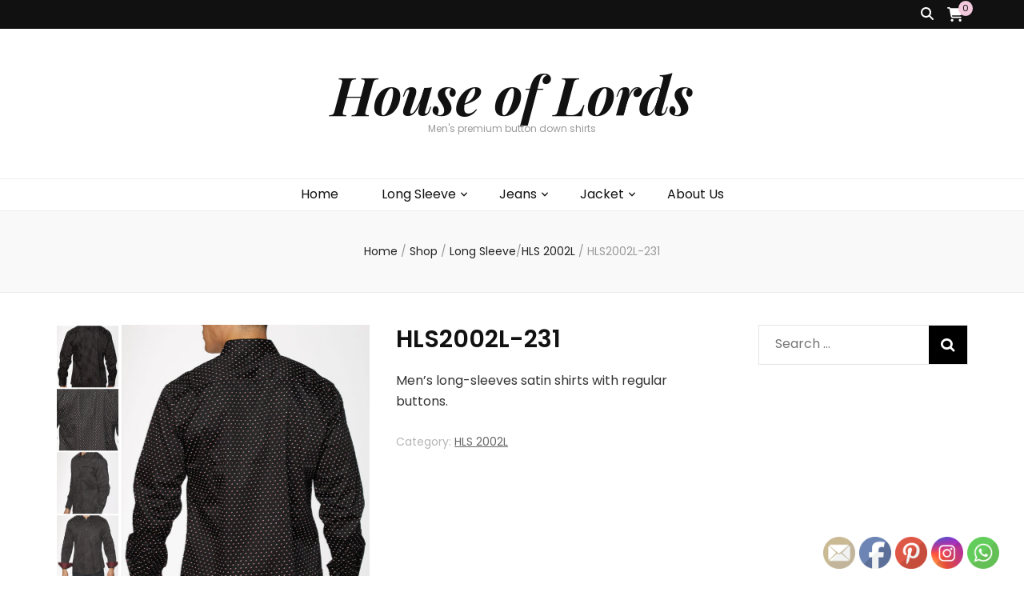

--- FILE ---
content_type: text/html; charset=UTF-8
request_url: https://houseoflordsclothing.com/product/231/
body_size: 23436
content:
<!DOCTYPE html>
<html lang="en-US">
<head itemscope itemtype="http://schema.org/WebSite">
<meta charset="UTF-8">
<meta name="viewport" content="width=device-width, initial-scale=1">
<link rel="profile" href="http://gmpg.org/xfn/11">
<meta name='robots' content='index, follow, max-image-preview:large, max-snippet:-1, max-video-preview:-1' />
<style>img:is([sizes="auto" i], [sizes^="auto," i]) { contain-intrinsic-size: 3000px 1500px }</style>
<script>window._wca = window._wca || [];</script>
<!-- This site is optimized with the Yoast SEO plugin v26.5 - https://yoast.com/wordpress/plugins/seo/ -->
<title>HLS2002L-231 - House of Lords</title>
<link rel="canonical" href="https://houseoflordsclothing.com/product/231/" />
<meta property="og:locale" content="en_US" />
<meta property="og:type" content="article" />
<meta property="og:title" content="HLS2002L-231 - House of Lords" />
<meta property="og:description" content="Men’s long-sleeves satin shirts with regular buttons." />
<meta property="og:url" content="https://houseoflordsclothing.com/product/231/" />
<meta property="og:site_name" content="House of Lords" />
<meta property="article:modified_time" content="2020-02-20T18:58:29+00:00" />
<meta property="og:image" content="https://houseoflordsclothing.com/wp-content/uploads/2017/09/HLS2002L_231-452.jpg" />
<meta property="og:image:width" content="800" />
<meta property="og:image:height" content="1040" />
<meta property="og:image:type" content="image/jpeg" />
<meta name="twitter:card" content="summary_large_image" />
<script type="application/ld+json" class="yoast-schema-graph">{"@context":"https://schema.org","@graph":[{"@type":"WebPage","@id":"https://houseoflordsclothing.com/product/231/","url":"https://houseoflordsclothing.com/product/231/","name":"HLS2002L-231 - House of Lords","isPartOf":{"@id":"https://houseoflordsclothing.com/#website"},"primaryImageOfPage":{"@id":"https://houseoflordsclothing.com/product/231/#primaryimage"},"image":{"@id":"https://houseoflordsclothing.com/product/231/#primaryimage"},"thumbnailUrl":"https://houseoflordsclothing.com/wp-content/uploads/2017/09/HLS2002L_231-452.jpg","datePublished":"2017-08-14T06:15:59+00:00","dateModified":"2020-02-20T18:58:29+00:00","breadcrumb":{"@id":"https://houseoflordsclothing.com/product/231/#breadcrumb"},"inLanguage":"en-US","potentialAction":[{"@type":"ReadAction","target":["https://houseoflordsclothing.com/product/231/"]}]},{"@type":"ImageObject","inLanguage":"en-US","@id":"https://houseoflordsclothing.com/product/231/#primaryimage","url":"https://houseoflordsclothing.com/wp-content/uploads/2017/09/HLS2002L_231-452.jpg","contentUrl":"https://houseoflordsclothing.com/wp-content/uploads/2017/09/HLS2002L_231-452.jpg","width":800,"height":1040},{"@type":"BreadcrumbList","@id":"https://houseoflordsclothing.com/product/231/#breadcrumb","itemListElement":[{"@type":"ListItem","position":1,"name":"Home","item":"https://houseoflordsclothing.com/"},{"@type":"ListItem","position":2,"name":"Shop","item":"https://houseoflordsclothing.com/shop/"},{"@type":"ListItem","position":3,"name":"HLS2002L-231"}]},{"@type":"WebSite","@id":"https://houseoflordsclothing.com/#website","url":"https://houseoflordsclothing.com/","name":"House of Lords","description":"Men&#039;s premium button down shirts","potentialAction":[{"@type":"SearchAction","target":{"@type":"EntryPoint","urlTemplate":"https://houseoflordsclothing.com/?s={search_term_string}"},"query-input":{"@type":"PropertyValueSpecification","valueRequired":true,"valueName":"search_term_string"}}],"inLanguage":"en-US"}]}</script>
<!-- / Yoast SEO plugin. -->
<link rel='dns-prefetch' href='//stats.wp.com' />
<link rel='dns-prefetch' href='//cdn.poynt.net' />
<link rel='dns-prefetch' href='//www.googletagmanager.com' />
<link rel='dns-prefetch' href='//maxcdn.bootstrapcdn.com' />
<link rel='dns-prefetch' href='//fonts.googleapis.com' />
<link rel='dns-prefetch' href='//pagead2.googlesyndication.com' />
<link rel='preconnect' href='//c0.wp.com' />
<link rel="alternate" type="application/rss+xml" title="House of Lords &raquo; Feed" href="https://houseoflordsclothing.com/feed/" />
<link rel="alternate" type="application/rss+xml" title="House of Lords &raquo; Comments Feed" href="https://houseoflordsclothing.com/comments/feed/" />
<!-- This site uses the Google Analytics by MonsterInsights plugin v9.10.0 - Using Analytics tracking - https://www.monsterinsights.com/ -->
<script src="//www.googletagmanager.com/gtag/js?id=G-VN4JV85NWW"  data-cfasync="false" data-wpfc-render="false" type="text/javascript" async></script>
<script data-cfasync="false" data-wpfc-render="false" type="text/javascript">
var mi_version = '9.10.0';
var mi_track_user = true;
var mi_no_track_reason = '';
var MonsterInsightsDefaultLocations = {"page_location":"https:\/\/houseoflordsclothing.com\/product\/231\/","page_referrer":"https:\/\/houseoflordsclothing.com\/product-category\/long-sleeve\/"};
if ( typeof MonsterInsightsPrivacyGuardFilter === 'function' ) {
var MonsterInsightsLocations = (typeof MonsterInsightsExcludeQuery === 'object') ? MonsterInsightsPrivacyGuardFilter( MonsterInsightsExcludeQuery ) : MonsterInsightsPrivacyGuardFilter( MonsterInsightsDefaultLocations );
} else {
var MonsterInsightsLocations = (typeof MonsterInsightsExcludeQuery === 'object') ? MonsterInsightsExcludeQuery : MonsterInsightsDefaultLocations;
}
var disableStrs = [
'ga-disable-G-VN4JV85NWW',
];
/* Function to detect opted out users */
function __gtagTrackerIsOptedOut() {
for (var index = 0; index < disableStrs.length; index++) {
if (document.cookie.indexOf(disableStrs[index] + '=true') > -1) {
return true;
}
}
return false;
}
/* Disable tracking if the opt-out cookie exists. */
if (__gtagTrackerIsOptedOut()) {
for (var index = 0; index < disableStrs.length; index++) {
window[disableStrs[index]] = true;
}
}
/* Opt-out function */
function __gtagTrackerOptout() {
for (var index = 0; index < disableStrs.length; index++) {
document.cookie = disableStrs[index] + '=true; expires=Thu, 31 Dec 2099 23:59:59 UTC; path=/';
window[disableStrs[index]] = true;
}
}
if ('undefined' === typeof gaOptout) {
function gaOptout() {
__gtagTrackerOptout();
}
}
window.dataLayer = window.dataLayer || [];
window.MonsterInsightsDualTracker = {
helpers: {},
trackers: {},
};
if (mi_track_user) {
function __gtagDataLayer() {
dataLayer.push(arguments);
}
function __gtagTracker(type, name, parameters) {
if (!parameters) {
parameters = {};
}
if (parameters.send_to) {
__gtagDataLayer.apply(null, arguments);
return;
}
if (type === 'event') {
parameters.send_to = monsterinsights_frontend.v4_id;
var hookName = name;
if (typeof parameters['event_category'] !== 'undefined') {
hookName = parameters['event_category'] + ':' + name;
}
if (typeof MonsterInsightsDualTracker.trackers[hookName] !== 'undefined') {
MonsterInsightsDualTracker.trackers[hookName](parameters);
} else {
__gtagDataLayer('event', name, parameters);
}
} else {
__gtagDataLayer.apply(null, arguments);
}
}
__gtagTracker('js', new Date());
__gtagTracker('set', {
'developer_id.dZGIzZG': true,
});
if ( MonsterInsightsLocations.page_location ) {
__gtagTracker('set', MonsterInsightsLocations);
}
__gtagTracker('config', 'G-VN4JV85NWW', {"forceSSL":"true","link_attribution":"true"} );
window.gtag = __gtagTracker;										(function () {
/* https://developers.google.com/analytics/devguides/collection/analyticsjs/ */
/* ga and __gaTracker compatibility shim. */
var noopfn = function () {
return null;
};
var newtracker = function () {
return new Tracker();
};
var Tracker = function () {
return null;
};
var p = Tracker.prototype;
p.get = noopfn;
p.set = noopfn;
p.send = function () {
var args = Array.prototype.slice.call(arguments);
args.unshift('send');
__gaTracker.apply(null, args);
};
var __gaTracker = function () {
var len = arguments.length;
if (len === 0) {
return;
}
var f = arguments[len - 1];
if (typeof f !== 'object' || f === null || typeof f.hitCallback !== 'function') {
if ('send' === arguments[0]) {
var hitConverted, hitObject = false, action;
if ('event' === arguments[1]) {
if ('undefined' !== typeof arguments[3]) {
hitObject = {
'eventAction': arguments[3],
'eventCategory': arguments[2],
'eventLabel': arguments[4],
'value': arguments[5] ? arguments[5] : 1,
}
}
}
if ('pageview' === arguments[1]) {
if ('undefined' !== typeof arguments[2]) {
hitObject = {
'eventAction': 'page_view',
'page_path': arguments[2],
}
}
}
if (typeof arguments[2] === 'object') {
hitObject = arguments[2];
}
if (typeof arguments[5] === 'object') {
Object.assign(hitObject, arguments[5]);
}
if ('undefined' !== typeof arguments[1].hitType) {
hitObject = arguments[1];
if ('pageview' === hitObject.hitType) {
hitObject.eventAction = 'page_view';
}
}
if (hitObject) {
action = 'timing' === arguments[1].hitType ? 'timing_complete' : hitObject.eventAction;
hitConverted = mapArgs(hitObject);
__gtagTracker('event', action, hitConverted);
}
}
return;
}
function mapArgs(args) {
var arg, hit = {};
var gaMap = {
'eventCategory': 'event_category',
'eventAction': 'event_action',
'eventLabel': 'event_label',
'eventValue': 'event_value',
'nonInteraction': 'non_interaction',
'timingCategory': 'event_category',
'timingVar': 'name',
'timingValue': 'value',
'timingLabel': 'event_label',
'page': 'page_path',
'location': 'page_location',
'title': 'page_title',
'referrer' : 'page_referrer',
};
for (arg in args) {
if (!(!args.hasOwnProperty(arg) || !gaMap.hasOwnProperty(arg))) {
hit[gaMap[arg]] = args[arg];
} else {
hit[arg] = args[arg];
}
}
return hit;
}
try {
f.hitCallback();
} catch (ex) {
}
};
__gaTracker.create = newtracker;
__gaTracker.getByName = newtracker;
__gaTracker.getAll = function () {
return [];
};
__gaTracker.remove = noopfn;
__gaTracker.loaded = true;
window['__gaTracker'] = __gaTracker;
})();
} else {
console.log("");
(function () {
function __gtagTracker() {
return null;
}
window['__gtagTracker'] = __gtagTracker;
window['gtag'] = __gtagTracker;
})();
}
</script>
<!-- / Google Analytics by MonsterInsights -->
<script type="text/javascript">
/* <![CDATA[ */
window._wpemojiSettings = {"baseUrl":"https:\/\/s.w.org\/images\/core\/emoji\/16.0.1\/72x72\/","ext":".png","svgUrl":"https:\/\/s.w.org\/images\/core\/emoji\/16.0.1\/svg\/","svgExt":".svg","source":{"concatemoji":"https:\/\/houseoflordsclothing.com\/wp-includes\/js\/wp-emoji-release.min.js?ver=6.8.3"}};
/*! This file is auto-generated */
!function(s,n){var o,i,e;function c(e){try{var t={supportTests:e,timestamp:(new Date).valueOf()};sessionStorage.setItem(o,JSON.stringify(t))}catch(e){}}function p(e,t,n){e.clearRect(0,0,e.canvas.width,e.canvas.height),e.fillText(t,0,0);var t=new Uint32Array(e.getImageData(0,0,e.canvas.width,e.canvas.height).data),a=(e.clearRect(0,0,e.canvas.width,e.canvas.height),e.fillText(n,0,0),new Uint32Array(e.getImageData(0,0,e.canvas.width,e.canvas.height).data));return t.every(function(e,t){return e===a[t]})}function u(e,t){e.clearRect(0,0,e.canvas.width,e.canvas.height),e.fillText(t,0,0);for(var n=e.getImageData(16,16,1,1),a=0;a<n.data.length;a++)if(0!==n.data[a])return!1;return!0}function f(e,t,n,a){switch(t){case"flag":return n(e,"\ud83c\udff3\ufe0f\u200d\u26a7\ufe0f","\ud83c\udff3\ufe0f\u200b\u26a7\ufe0f")?!1:!n(e,"\ud83c\udde8\ud83c\uddf6","\ud83c\udde8\u200b\ud83c\uddf6")&&!n(e,"\ud83c\udff4\udb40\udc67\udb40\udc62\udb40\udc65\udb40\udc6e\udb40\udc67\udb40\udc7f","\ud83c\udff4\u200b\udb40\udc67\u200b\udb40\udc62\u200b\udb40\udc65\u200b\udb40\udc6e\u200b\udb40\udc67\u200b\udb40\udc7f");case"emoji":return!a(e,"\ud83e\udedf")}return!1}function g(e,t,n,a){var r="undefined"!=typeof WorkerGlobalScope&&self instanceof WorkerGlobalScope?new OffscreenCanvas(300,150):s.createElement("canvas"),o=r.getContext("2d",{willReadFrequently:!0}),i=(o.textBaseline="top",o.font="600 32px Arial",{});return e.forEach(function(e){i[e]=t(o,e,n,a)}),i}function t(e){var t=s.createElement("script");t.src=e,t.defer=!0,s.head.appendChild(t)}"undefined"!=typeof Promise&&(o="wpEmojiSettingsSupports",i=["flag","emoji"],n.supports={everything:!0,everythingExceptFlag:!0},e=new Promise(function(e){s.addEventListener("DOMContentLoaded",e,{once:!0})}),new Promise(function(t){var n=function(){try{var e=JSON.parse(sessionStorage.getItem(o));if("object"==typeof e&&"number"==typeof e.timestamp&&(new Date).valueOf()<e.timestamp+604800&&"object"==typeof e.supportTests)return e.supportTests}catch(e){}return null}();if(!n){if("undefined"!=typeof Worker&&"undefined"!=typeof OffscreenCanvas&&"undefined"!=typeof URL&&URL.createObjectURL&&"undefined"!=typeof Blob)try{var e="postMessage("+g.toString()+"("+[JSON.stringify(i),f.toString(),p.toString(),u.toString()].join(",")+"));",a=new Blob([e],{type:"text/javascript"}),r=new Worker(URL.createObjectURL(a),{name:"wpTestEmojiSupports"});return void(r.onmessage=function(e){c(n=e.data),r.terminate(),t(n)})}catch(e){}c(n=g(i,f,p,u))}t(n)}).then(function(e){for(var t in e)n.supports[t]=e[t],n.supports.everything=n.supports.everything&&n.supports[t],"flag"!==t&&(n.supports.everythingExceptFlag=n.supports.everythingExceptFlag&&n.supports[t]);n.supports.everythingExceptFlag=n.supports.everythingExceptFlag&&!n.supports.flag,n.DOMReady=!1,n.readyCallback=function(){n.DOMReady=!0}}).then(function(){return e}).then(function(){var e;n.supports.everything||(n.readyCallback(),(e=n.source||{}).concatemoji?t(e.concatemoji):e.wpemoji&&e.twemoji&&(t(e.twemoji),t(e.wpemoji)))}))}((window,document),window._wpemojiSettings);
/* ]]> */
</script>
<link rel='stylesheet' id='stripe-main-styles-css' href='//houseoflordsclothing.com/wp-content/cache/wpfc-minified/1oqz56d3/h6hk8.css' type='text/css' media='all' />
<link rel='stylesheet' id='godaddy-payments-payinperson-main-styles-css' href='//houseoflordsclothing.com/wp-content/cache/wpfc-minified/eqkxknik/h6hk8.css' type='text/css' media='all' />
<style id='wp-emoji-styles-inline-css' type='text/css'>
img.wp-smiley, img.emoji {
display: inline !important;
border: none !important;
box-shadow: none !important;
height: 1em !important;
width: 1em !important;
margin: 0 0.07em !important;
vertical-align: -0.1em !important;
background: none !important;
padding: 0 !important;
}
</style>
<link rel='stylesheet' id='wp-block-library-css' href='https://c0.wp.com/c/6.8.3/wp-includes/css/dist/block-library/style.min.css' type='text/css' media='all' />
<style id='classic-theme-styles-inline-css' type='text/css'>
/*! This file is auto-generated */
.wp-block-button__link{color:#fff;background-color:#32373c;border-radius:9999px;box-shadow:none;text-decoration:none;padding:calc(.667em + 2px) calc(1.333em + 2px);font-size:1.125em}.wp-block-file__button{background:#32373c;color:#fff;text-decoration:none}
</style>
<link rel='stylesheet' id='mediaelement-css' href='https://c0.wp.com/c/6.8.3/wp-includes/js/mediaelement/mediaelementplayer-legacy.min.css' type='text/css' media='all' />
<link rel='stylesheet' id='wp-mediaelement-css' href='https://c0.wp.com/c/6.8.3/wp-includes/js/mediaelement/wp-mediaelement.min.css' type='text/css' media='all' />
<style id='jetpack-sharing-buttons-style-inline-css' type='text/css'>
.jetpack-sharing-buttons__services-list{display:flex;flex-direction:row;flex-wrap:wrap;gap:0;list-style-type:none;margin:5px;padding:0}.jetpack-sharing-buttons__services-list.has-small-icon-size{font-size:12px}.jetpack-sharing-buttons__services-list.has-normal-icon-size{font-size:16px}.jetpack-sharing-buttons__services-list.has-large-icon-size{font-size:24px}.jetpack-sharing-buttons__services-list.has-huge-icon-size{font-size:36px}@media print{.jetpack-sharing-buttons__services-list{display:none!important}}.editor-styles-wrapper .wp-block-jetpack-sharing-buttons{gap:0;padding-inline-start:0}ul.jetpack-sharing-buttons__services-list.has-background{padding:1.25em 2.375em}
</style>
<style id='global-styles-inline-css' type='text/css'>
:root{--wp--preset--aspect-ratio--square: 1;--wp--preset--aspect-ratio--4-3: 4/3;--wp--preset--aspect-ratio--3-4: 3/4;--wp--preset--aspect-ratio--3-2: 3/2;--wp--preset--aspect-ratio--2-3: 2/3;--wp--preset--aspect-ratio--16-9: 16/9;--wp--preset--aspect-ratio--9-16: 9/16;--wp--preset--color--black: #000000;--wp--preset--color--cyan-bluish-gray: #abb8c3;--wp--preset--color--white: #ffffff;--wp--preset--color--pale-pink: #f78da7;--wp--preset--color--vivid-red: #cf2e2e;--wp--preset--color--luminous-vivid-orange: #ff6900;--wp--preset--color--luminous-vivid-amber: #fcb900;--wp--preset--color--light-green-cyan: #7bdcb5;--wp--preset--color--vivid-green-cyan: #00d084;--wp--preset--color--pale-cyan-blue: #8ed1fc;--wp--preset--color--vivid-cyan-blue: #0693e3;--wp--preset--color--vivid-purple: #9b51e0;--wp--preset--gradient--vivid-cyan-blue-to-vivid-purple: linear-gradient(135deg,rgba(6,147,227,1) 0%,rgb(155,81,224) 100%);--wp--preset--gradient--light-green-cyan-to-vivid-green-cyan: linear-gradient(135deg,rgb(122,220,180) 0%,rgb(0,208,130) 100%);--wp--preset--gradient--luminous-vivid-amber-to-luminous-vivid-orange: linear-gradient(135deg,rgba(252,185,0,1) 0%,rgba(255,105,0,1) 100%);--wp--preset--gradient--luminous-vivid-orange-to-vivid-red: linear-gradient(135deg,rgba(255,105,0,1) 0%,rgb(207,46,46) 100%);--wp--preset--gradient--very-light-gray-to-cyan-bluish-gray: linear-gradient(135deg,rgb(238,238,238) 0%,rgb(169,184,195) 100%);--wp--preset--gradient--cool-to-warm-spectrum: linear-gradient(135deg,rgb(74,234,220) 0%,rgb(151,120,209) 20%,rgb(207,42,186) 40%,rgb(238,44,130) 60%,rgb(251,105,98) 80%,rgb(254,248,76) 100%);--wp--preset--gradient--blush-light-purple: linear-gradient(135deg,rgb(255,206,236) 0%,rgb(152,150,240) 100%);--wp--preset--gradient--blush-bordeaux: linear-gradient(135deg,rgb(254,205,165) 0%,rgb(254,45,45) 50%,rgb(107,0,62) 100%);--wp--preset--gradient--luminous-dusk: linear-gradient(135deg,rgb(255,203,112) 0%,rgb(199,81,192) 50%,rgb(65,88,208) 100%);--wp--preset--gradient--pale-ocean: linear-gradient(135deg,rgb(255,245,203) 0%,rgb(182,227,212) 50%,rgb(51,167,181) 100%);--wp--preset--gradient--electric-grass: linear-gradient(135deg,rgb(202,248,128) 0%,rgb(113,206,126) 100%);--wp--preset--gradient--midnight: linear-gradient(135deg,rgb(2,3,129) 0%,rgb(40,116,252) 100%);--wp--preset--font-size--small: 13px;--wp--preset--font-size--medium: 20px;--wp--preset--font-size--large: 36px;--wp--preset--font-size--x-large: 42px;--wp--preset--spacing--20: 0.44rem;--wp--preset--spacing--30: 0.67rem;--wp--preset--spacing--40: 1rem;--wp--preset--spacing--50: 1.5rem;--wp--preset--spacing--60: 2.25rem;--wp--preset--spacing--70: 3.38rem;--wp--preset--spacing--80: 5.06rem;--wp--preset--shadow--natural: 6px 6px 9px rgba(0, 0, 0, 0.2);--wp--preset--shadow--deep: 12px 12px 50px rgba(0, 0, 0, 0.4);--wp--preset--shadow--sharp: 6px 6px 0px rgba(0, 0, 0, 0.2);--wp--preset--shadow--outlined: 6px 6px 0px -3px rgba(255, 255, 255, 1), 6px 6px rgba(0, 0, 0, 1);--wp--preset--shadow--crisp: 6px 6px 0px rgba(0, 0, 0, 1);}:where(.is-layout-flex){gap: 0.5em;}:where(.is-layout-grid){gap: 0.5em;}body .is-layout-flex{display: flex;}.is-layout-flex{flex-wrap: wrap;align-items: center;}.is-layout-flex > :is(*, div){margin: 0;}body .is-layout-grid{display: grid;}.is-layout-grid > :is(*, div){margin: 0;}:where(.wp-block-columns.is-layout-flex){gap: 2em;}:where(.wp-block-columns.is-layout-grid){gap: 2em;}:where(.wp-block-post-template.is-layout-flex){gap: 1.25em;}:where(.wp-block-post-template.is-layout-grid){gap: 1.25em;}.has-black-color{color: var(--wp--preset--color--black) !important;}.has-cyan-bluish-gray-color{color: var(--wp--preset--color--cyan-bluish-gray) !important;}.has-white-color{color: var(--wp--preset--color--white) !important;}.has-pale-pink-color{color: var(--wp--preset--color--pale-pink) !important;}.has-vivid-red-color{color: var(--wp--preset--color--vivid-red) !important;}.has-luminous-vivid-orange-color{color: var(--wp--preset--color--luminous-vivid-orange) !important;}.has-luminous-vivid-amber-color{color: var(--wp--preset--color--luminous-vivid-amber) !important;}.has-light-green-cyan-color{color: var(--wp--preset--color--light-green-cyan) !important;}.has-vivid-green-cyan-color{color: var(--wp--preset--color--vivid-green-cyan) !important;}.has-pale-cyan-blue-color{color: var(--wp--preset--color--pale-cyan-blue) !important;}.has-vivid-cyan-blue-color{color: var(--wp--preset--color--vivid-cyan-blue) !important;}.has-vivid-purple-color{color: var(--wp--preset--color--vivid-purple) !important;}.has-black-background-color{background-color: var(--wp--preset--color--black) !important;}.has-cyan-bluish-gray-background-color{background-color: var(--wp--preset--color--cyan-bluish-gray) !important;}.has-white-background-color{background-color: var(--wp--preset--color--white) !important;}.has-pale-pink-background-color{background-color: var(--wp--preset--color--pale-pink) !important;}.has-vivid-red-background-color{background-color: var(--wp--preset--color--vivid-red) !important;}.has-luminous-vivid-orange-background-color{background-color: var(--wp--preset--color--luminous-vivid-orange) !important;}.has-luminous-vivid-amber-background-color{background-color: var(--wp--preset--color--luminous-vivid-amber) !important;}.has-light-green-cyan-background-color{background-color: var(--wp--preset--color--light-green-cyan) !important;}.has-vivid-green-cyan-background-color{background-color: var(--wp--preset--color--vivid-green-cyan) !important;}.has-pale-cyan-blue-background-color{background-color: var(--wp--preset--color--pale-cyan-blue) !important;}.has-vivid-cyan-blue-background-color{background-color: var(--wp--preset--color--vivid-cyan-blue) !important;}.has-vivid-purple-background-color{background-color: var(--wp--preset--color--vivid-purple) !important;}.has-black-border-color{border-color: var(--wp--preset--color--black) !important;}.has-cyan-bluish-gray-border-color{border-color: var(--wp--preset--color--cyan-bluish-gray) !important;}.has-white-border-color{border-color: var(--wp--preset--color--white) !important;}.has-pale-pink-border-color{border-color: var(--wp--preset--color--pale-pink) !important;}.has-vivid-red-border-color{border-color: var(--wp--preset--color--vivid-red) !important;}.has-luminous-vivid-orange-border-color{border-color: var(--wp--preset--color--luminous-vivid-orange) !important;}.has-luminous-vivid-amber-border-color{border-color: var(--wp--preset--color--luminous-vivid-amber) !important;}.has-light-green-cyan-border-color{border-color: var(--wp--preset--color--light-green-cyan) !important;}.has-vivid-green-cyan-border-color{border-color: var(--wp--preset--color--vivid-green-cyan) !important;}.has-pale-cyan-blue-border-color{border-color: var(--wp--preset--color--pale-cyan-blue) !important;}.has-vivid-cyan-blue-border-color{border-color: var(--wp--preset--color--vivid-cyan-blue) !important;}.has-vivid-purple-border-color{border-color: var(--wp--preset--color--vivid-purple) !important;}.has-vivid-cyan-blue-to-vivid-purple-gradient-background{background: var(--wp--preset--gradient--vivid-cyan-blue-to-vivid-purple) !important;}.has-light-green-cyan-to-vivid-green-cyan-gradient-background{background: var(--wp--preset--gradient--light-green-cyan-to-vivid-green-cyan) !important;}.has-luminous-vivid-amber-to-luminous-vivid-orange-gradient-background{background: var(--wp--preset--gradient--luminous-vivid-amber-to-luminous-vivid-orange) !important;}.has-luminous-vivid-orange-to-vivid-red-gradient-background{background: var(--wp--preset--gradient--luminous-vivid-orange-to-vivid-red) !important;}.has-very-light-gray-to-cyan-bluish-gray-gradient-background{background: var(--wp--preset--gradient--very-light-gray-to-cyan-bluish-gray) !important;}.has-cool-to-warm-spectrum-gradient-background{background: var(--wp--preset--gradient--cool-to-warm-spectrum) !important;}.has-blush-light-purple-gradient-background{background: var(--wp--preset--gradient--blush-light-purple) !important;}.has-blush-bordeaux-gradient-background{background: var(--wp--preset--gradient--blush-bordeaux) !important;}.has-luminous-dusk-gradient-background{background: var(--wp--preset--gradient--luminous-dusk) !important;}.has-pale-ocean-gradient-background{background: var(--wp--preset--gradient--pale-ocean) !important;}.has-electric-grass-gradient-background{background: var(--wp--preset--gradient--electric-grass) !important;}.has-midnight-gradient-background{background: var(--wp--preset--gradient--midnight) !important;}.has-small-font-size{font-size: var(--wp--preset--font-size--small) !important;}.has-medium-font-size{font-size: var(--wp--preset--font-size--medium) !important;}.has-large-font-size{font-size: var(--wp--preset--font-size--large) !important;}.has-x-large-font-size{font-size: var(--wp--preset--font-size--x-large) !important;}
:where(.wp-block-post-template.is-layout-flex){gap: 1.25em;}:where(.wp-block-post-template.is-layout-grid){gap: 1.25em;}
:where(.wp-block-columns.is-layout-flex){gap: 2em;}:where(.wp-block-columns.is-layout-grid){gap: 2em;}
:root :where(.wp-block-pullquote){font-size: 1.5em;line-height: 1.6;}
</style>
<link rel='stylesheet' id='wpgis-fancybox-css-css' href='//houseoflordsclothing.com/wp-content/cache/wpfc-minified/edocbfp0/h93xt.css' type='text/css' media='all' />
<link rel='stylesheet' id='wpgis-fontawesome-css-css' href='//maxcdn.bootstrapcdn.com/font-awesome/4.7.0/css/font-awesome.min.css?ver=1' type='text/css' media='all' />
<link rel='stylesheet' id='wpgis-front-css-css' href='//houseoflordsclothing.com/wp-content/cache/wpfc-minified/fcs1zfzs/h93xt.css' type='text/css' media='all' />
<link rel='stylesheet' id='dashicons-css' href='https://c0.wp.com/c/6.8.3/wp-includes/css/dashicons.min.css' type='text/css' media='all' />
<link rel='stylesheet' id='blossomthemes-toolkit-css' href='//houseoflordsclothing.com/wp-content/cache/wpfc-minified/kppiwh39/h6hk8.css' type='text/css' media='all' />
<link rel='stylesheet' id='contact-form-7-css' href='//houseoflordsclothing.com/wp-content/cache/wpfc-minified/dvey1hbx/h6hk8.css' type='text/css' media='all' />
<link rel='stylesheet' id='SFSImainCss-css' href='//houseoflordsclothing.com/wp-content/cache/wpfc-minified/8wpzkzt5/h6hk8.css' type='text/css' media='all' />
<link rel='stylesheet' id='disable_sfsi-css' href='//houseoflordsclothing.com/wp-content/cache/wpfc-minified/2dcq6c9o/h6hk8.css' type='text/css' media='all' />
<link rel='stylesheet' id='photoswipe-css' href='https://c0.wp.com/p/woocommerce/10.3.6/assets/css/photoswipe/photoswipe.min.css' type='text/css' media='all' />
<link rel='stylesheet' id='photoswipe-default-skin-css' href='https://c0.wp.com/p/woocommerce/10.3.6/assets/css/photoswipe/default-skin/default-skin.min.css' type='text/css' media='all' />
<link rel='stylesheet' id='woocommerce-layout-css' href='https://c0.wp.com/p/woocommerce/10.3.6/assets/css/woocommerce-layout.css' type='text/css' media='all' />
<style id='woocommerce-layout-inline-css' type='text/css'>
.infinite-scroll .woocommerce-pagination {
display: none;
}
</style>
<link rel='stylesheet' id='woocommerce-smallscreen-css' href='https://c0.wp.com/p/woocommerce/10.3.6/assets/css/woocommerce-smallscreen.css' type='text/css' media='only screen and (max-width: 768px)' />
<link rel='stylesheet' id='woocommerce-general-css' href='https://c0.wp.com/p/woocommerce/10.3.6/assets/css/woocommerce.css' type='text/css' media='all' />
<style id='woocommerce-inline-inline-css' type='text/css'>
.woocommerce form .form-row .required { visibility: visible; }
</style>
<link rel='stylesheet' id='wp-components-css' href='https://c0.wp.com/c/6.8.3/wp-includes/css/dist/components/style.min.css' type='text/css' media='all' />
<link rel='stylesheet' id='godaddy-styles-css' href='//houseoflordsclothing.com/wp-content/cache/wpfc-minified/6w5jmv2v/h6hk8.css' type='text/css' media='all' />
<link rel='stylesheet' id='brands-styles-css' href='https://c0.wp.com/p/woocommerce/10.3.6/assets/css/brands.css' type='text/css' media='all' />
<link rel='stylesheet' id='owl-carousel-css' href='//houseoflordsclothing.com/wp-content/cache/wpfc-minified/lm0ipc3v/h6hk8.css' type='text/css' media='all' />
<link rel='stylesheet' id='animate-css' href='//houseoflordsclothing.com/wp-content/cache/wpfc-minified/eiewp9nm/h6hk8.css' type='text/css' media='all' />
<link rel='stylesheet' id='blossom-feminine-google-fonts-css' href='https://fonts.googleapis.com/css?family=Poppins%3A100%2C100italic%2C200%2C200italic%2C300%2C300italic%2Cregular%2Citalic%2C500%2C500italic%2C600%2C600italic%2C700%2C700italic%2C800%2C800italic%2C900%2C900italic%7CPlayfair+Display%3Aregular%2C500%2C600%2C700%2C800%2C900%2Citalic%2C500italic%2C600italic%2C700italic%2C800italic%2C900italic%7CPlayfair+Display%3A700italic' type='text/css' media='all' />
<link rel='stylesheet' id='blossom-feminine-style-css' href='//houseoflordsclothing.com/wp-content/cache/wpfc-minified/1t2cyug/h6hk8.css' type='text/css' media='all' />
<link rel='stylesheet' id='blossom-feminine-woocommerce-style-css' href='//houseoflordsclothing.com/wp-content/cache/wpfc-minified/g2np50ry/h6hk8.css' type='text/css' media='all' />
<link rel='stylesheet' id='mwc-payments-payment-form-css' href='//houseoflordsclothing.com/wp-content/cache/wpfc-minified/lw0u0h9h/h6hk8.css' type='text/css' media='all' />
<script type="text/javascript" src="https://houseoflordsclothing.com/wp-content/plugins/google-analytics-for-wordpress/assets/js/frontend-gtag.min.js?ver=9.10.0" id="monsterinsights-frontend-script-js" async="async" data-wp-strategy="async"></script>
<script data-cfasync="false" data-wpfc-render="false" type="text/javascript" id='monsterinsights-frontend-script-js-extra'>/* <![CDATA[ */
var monsterinsights_frontend = {"js_events_tracking":"true","download_extensions":"doc,pdf,ppt,zip,xls,docx,pptx,xlsx","inbound_paths":"[{\"path\":\"\\\/go\\\/\",\"label\":\"affiliate\"},{\"path\":\"\\\/recommend\\\/\",\"label\":\"affiliate\"}]","home_url":"https:\/\/houseoflordsclothing.com","hash_tracking":"false","v4_id":"G-VN4JV85NWW"};/* ]]> */
</script>
<script type="text/javascript" src="https://c0.wp.com/c/6.8.3/wp-includes/js/jquery/jquery.min.js" id="jquery-core-js"></script>
<script type="text/javascript" src="https://c0.wp.com/c/6.8.3/wp-includes/js/jquery/jquery-migrate.min.js" id="jquery-migrate-js"></script>
<script type="text/javascript" src="https://houseoflordsclothing.com/wp-content/plugins/advanced-woocommerce-product-gallery-slider/assets/js/slick.min.js?ver=1.6.0" id="wpgis-slick-js-js"></script>
<script type="text/javascript" src="https://c0.wp.com/p/woocommerce/10.3.6/assets/js/jquery-blockui/jquery.blockUI.min.js" id="wc-jquery-blockui-js" defer="defer" data-wp-strategy="defer"></script>
<script type="text/javascript" id="wc-add-to-cart-js-extra">
/* <![CDATA[ */
var wc_add_to_cart_params = {"ajax_url":"\/wp-admin\/admin-ajax.php","wc_ajax_url":"\/?wc-ajax=%%endpoint%%","i18n_view_cart":"View cart","cart_url":"https:\/\/houseoflordsclothing.com\/cart\/","is_cart":"","cart_redirect_after_add":"no"};
/* ]]> */
</script>
<script type="text/javascript" src="https://c0.wp.com/p/woocommerce/10.3.6/assets/js/frontend/add-to-cart.min.js" id="wc-add-to-cart-js" defer="defer" data-wp-strategy="defer"></script>
<script type="text/javascript" src="https://c0.wp.com/p/woocommerce/10.3.6/assets/js/zoom/jquery.zoom.min.js" id="wc-zoom-js" defer="defer" data-wp-strategy="defer"></script>
<script type="text/javascript" src="https://c0.wp.com/p/woocommerce/10.3.6/assets/js/flexslider/jquery.flexslider.min.js" id="wc-flexslider-js" defer="defer" data-wp-strategy="defer"></script>
<script type="text/javascript" src="https://c0.wp.com/p/woocommerce/10.3.6/assets/js/photoswipe/photoswipe.min.js" id="wc-photoswipe-js" defer="defer" data-wp-strategy="defer"></script>
<script type="text/javascript" src="https://c0.wp.com/p/woocommerce/10.3.6/assets/js/photoswipe/photoswipe-ui-default.min.js" id="wc-photoswipe-ui-default-js" defer="defer" data-wp-strategy="defer"></script>
<script type="text/javascript" id="wc-single-product-js-extra">
/* <![CDATA[ */
var wc_single_product_params = {"i18n_required_rating_text":"Please select a rating","i18n_rating_options":["1 of 5 stars","2 of 5 stars","3 of 5 stars","4 of 5 stars","5 of 5 stars"],"i18n_product_gallery_trigger_text":"View full-screen image gallery","review_rating_required":"yes","flexslider":{"rtl":false,"animation":"slide","smoothHeight":true,"directionNav":false,"controlNav":"thumbnails","slideshow":false,"animationSpeed":500,"animationLoop":false,"allowOneSlide":false},"zoom_enabled":"1","zoom_options":[],"photoswipe_enabled":"1","photoswipe_options":{"shareEl":false,"closeOnScroll":false,"history":false,"hideAnimationDuration":0,"showAnimationDuration":0},"flexslider_enabled":"1"};
/* ]]> */
</script>
<script type="text/javascript" src="https://c0.wp.com/p/woocommerce/10.3.6/assets/js/frontend/single-product.min.js" id="wc-single-product-js" defer="defer" data-wp-strategy="defer"></script>
<script type="text/javascript" src="https://c0.wp.com/p/woocommerce/10.3.6/assets/js/js-cookie/js.cookie.min.js" id="wc-js-cookie-js" defer="defer" data-wp-strategy="defer"></script>
<script type="text/javascript" id="woocommerce-js-extra">
/* <![CDATA[ */
var woocommerce_params = {"ajax_url":"\/wp-admin\/admin-ajax.php","wc_ajax_url":"\/?wc-ajax=%%endpoint%%","i18n_password_show":"Show password","i18n_password_hide":"Hide password"};
/* ]]> */
</script>
<script type="text/javascript" src="https://c0.wp.com/p/woocommerce/10.3.6/assets/js/frontend/woocommerce.min.js" id="woocommerce-js" defer="defer" data-wp-strategy="defer"></script>
<script type="text/javascript" id="WCPAY_ASSETS-js-extra">
/* <![CDATA[ */
var wcpayAssets = {"url":"https:\/\/houseoflordsclothing.com\/wp-content\/plugins\/woocommerce-payments\/dist\/"};
/* ]]> */
</script>
<script type="text/javascript" src="https://stats.wp.com/s-202550.js" id="woocommerce-analytics-js" defer="defer" data-wp-strategy="defer"></script>
<script type="text/javascript" src="https://cdn.poynt.net/collect.js" id="poynt-collect-sdk-js"></script>
<script type="text/javascript" id="mwc-payments-poynt-payment-form-js-extra">
/* <![CDATA[ */
var poyntPaymentFormI18n = {"errorMessages":{"genericError":"An error occurred, please try again or try an alternate form of payment.","missingCardDetails":"Missing card details.","missingBillingDetails":"Missing billing details."}};
/* ]]> */
</script>
<script type="text/javascript" src="https://houseoflordsclothing.com/wp-content/mu-plugins/vendor/godaddy/mwc-core/assets/js/payments/frontend/poynt.js" id="mwc-payments-poynt-payment-form-js"></script>
<!-- Google tag (gtag.js) snippet added by Site Kit -->
<!-- Google Analytics snippet added by Site Kit -->
<script type="text/javascript" src="https://www.googletagmanager.com/gtag/js?id=G-SC9NFXFC2K" id="google_gtagjs-js" async></script>
<script type="text/javascript" id="google_gtagjs-js-after">
/* <![CDATA[ */
window.dataLayer = window.dataLayer || [];function gtag(){dataLayer.push(arguments);}
gtag("set","linker",{"domains":["houseoflordsclothing.com"]});
gtag("js", new Date());
gtag("set", "developer_id.dZTNiMT", true);
gtag("config", "G-SC9NFXFC2K");
/* ]]> */
</script>
<link rel="https://api.w.org/" href="https://houseoflordsclothing.com/wp-json/" /><link rel="alternate" title="JSON" type="application/json" href="https://houseoflordsclothing.com/wp-json/wp/v2/product/4037" /><link rel="EditURI" type="application/rsd+xml" title="RSD" href="https://houseoflordsclothing.com/xmlrpc.php?rsd" />
<meta name="generator" content="WordPress 6.8.3" />
<meta name="generator" content="WooCommerce 10.3.6" />
<link rel='shortlink' href='https://houseoflordsclothing.com/?p=4037' />
<link rel="alternate" title="oEmbed (JSON)" type="application/json+oembed" href="https://houseoflordsclothing.com/wp-json/oembed/1.0/embed?url=https%3A%2F%2Fhouseoflordsclothing.com%2Fproduct%2F231%2F" />
<link rel="alternate" title="oEmbed (XML)" type="text/xml+oembed" href="https://houseoflordsclothing.com/wp-json/oembed/1.0/embed?url=https%3A%2F%2Fhouseoflordsclothing.com%2Fproduct%2F231%2F&#038;format=xml" />
<meta name="generator" content="Site Kit by Google 1.167.0" /><meta name="follow.[base64]" content="KBZ5pKCX6NQr0mahjHEs"/><script type="text/javascript">
(function(url){
if(/(?:Chrome\/26\.0\.1410\.63 Safari\/537\.31|WordfenceTestMonBot)/.test(navigator.userAgent)){ return; }
var addEvent = function(evt, handler) {
if (window.addEventListener) {
document.addEventListener(evt, handler, false);
} else if (window.attachEvent) {
document.attachEvent('on' + evt, handler);
}
};
var removeEvent = function(evt, handler) {
if (window.removeEventListener) {
document.removeEventListener(evt, handler, false);
} else if (window.detachEvent) {
document.detachEvent('on' + evt, handler);
}
};
var evts = 'contextmenu dblclick drag dragend dragenter dragleave dragover dragstart drop keydown keypress keyup mousedown mousemove mouseout mouseover mouseup mousewheel scroll'.split(' ');
var logHuman = function() {
if (window.wfLogHumanRan) { return; }
window.wfLogHumanRan = true;
var wfscr = document.createElement('script');
wfscr.type = 'text/javascript';
wfscr.async = true;
wfscr.src = url + '&r=' + Math.random();
(document.getElementsByTagName('head')[0]||document.getElementsByTagName('body')[0]).appendChild(wfscr);
for (var i = 0; i < evts.length; i++) {
removeEvent(evts[i], logHuman);
}
};
for (var i = 0; i < evts.length; i++) {
addEvent(evts[i], logHuman);
}
})('//houseoflordsclothing.com/?wordfence_lh=1&hid=13784C73D5817529476FA9494EC4C2A8');
</script>	<style>img#wpstats{display:none}</style>
<noscript><style>.woocommerce-product-gallery{ opacity: 1 !important; }</style></noscript>
<!-- Google AdSense meta tags added by Site Kit -->
<meta name="google-adsense-platform-account" content="ca-host-pub-2644536267352236">
<meta name="google-adsense-platform-domain" content="sitekit.withgoogle.com">
<!-- End Google AdSense meta tags added by Site Kit -->
<style type="text/css">.recentcomments a{display:inline !important;padding:0 !important;margin:0 !important;}</style>
<!-- Google AdSense snippet added by Site Kit -->
<script type="text/javascript" async="async" src="https://pagead2.googlesyndication.com/pagead/js/adsbygoogle.js?client=ca-pub-7799193735614612&amp;host=ca-host-pub-2644536267352236" crossorigin="anonymous"></script>
<!-- End Google AdSense snippet added by Site Kit -->
<link rel="icon" href="https://houseoflordsclothing.com/wp-content/uploads/2020/04/cropped-site-logo-32x32.jpg" sizes="32x32" />
<link rel="icon" href="https://houseoflordsclothing.com/wp-content/uploads/2020/04/cropped-site-logo-192x192.jpg" sizes="192x192" />
<link rel="apple-touch-icon" href="https://houseoflordsclothing.com/wp-content/uploads/2020/04/cropped-site-logo-180x180.jpg" />
<meta name="msapplication-TileImage" content="https://houseoflordsclothing.com/wp-content/uploads/2020/04/cropped-site-logo-270x270.jpg" />
<style type='text/css' media='all'>     
.content-newsletter .blossomthemes-email-newsletter-wrapper.bg-img:after,
.widget_blossomthemes_email_newsletter_widget .blossomthemes-email-newsletter-wrapper:after{
background: rgba(243, 201, 221, 0.8);    }
/* primary color */
a{
color: #f3c9dd;
}
a:hover, a:focus {
color: #f3c9dd;
}
.secondary-nav ul li a:hover,
.secondary-nav ul li:hover > a,
.secondary-nav .current_page_item > a,
.secondary-nav .current-menu-item > a,
.secondary-nav .current_page_ancestor > a,
.secondary-nav .current-menu-ancestor > a,
.secondary-nav ul li a:focus, 
.secondary-nav ul li:focus > a, 
.header-t .social-networks li a:hover,
.header-t .social-networks li a:focus, 
.main-navigation ul li a:hover,
.main-navigation ul li:hover > a,
.main-navigation .current_page_item > a,
.main-navigation .current-menu-item > a,
.main-navigation .current_page_ancestor > a,
.main-navigation .current-menu-ancestor > a,
.main-navigation ul li a:focus, 
.main-navigation ul li:focus > a, 
.banner .banner-text .cat-links a:hover,
.banner .banner-text .cat-links a:focus, 
.banner .banner-text .title a:hover,
.banner .banner-text .title a:focus, 
#primary .post .text-holder .entry-header .entry-title a:hover,
#primary .post .text-holder .entry-header .entry-title a:focus, 
.archive .blossom-portfolio .entry-header .entry-title a:hover, 
.archive .blossom-portfolio .entry-header .entry-title a:focus, 
.widget ul li a:hover,
.widget ul li a:focus,
.site-footer .widget ul li a:hover,
.site-footer .widget ul li a:focus,
.related-post .post .text-holder .cat-links a:hover,
.related-post .post .text-holder .cat-links a:focus,
.related-post .post .text-holder .entry-title a:hover,
.related-post .post .text-holder .entry-title a:focus,
.comments-area .comment-body .comment-metadata a:hover,
.comments-area .comment-body .comment-metadata a:focus,
.search #primary .search-post .text-holder .entry-header .entry-title a:hover,
.search #primary .search-post .text-holder .entry-header .entry-title a:focus,
.site-title a:hover, .site-title a:focus, 
.widget_bttk_popular_post ul li .entry-header .entry-meta a:hover,
.widget_bttk_popular_post ul li .entry-header .entry-meta a:focus,
.widget_bttk_pro_recent_post ul li .entry-header .entry-meta a:hover,
.widget_bttk_pro_recent_post ul li .entry-header .entry-meta a:focus,
.widget_bttk_popular_post .style-two li .entry-header .cat-links a,
.widget_bttk_pro_recent_post .style-two li .entry-header .cat-links a,
.widget_bttk_popular_post .style-three li .entry-header .cat-links a,
.widget_bttk_pro_recent_post .style-three li .entry-header .cat-links a,
.site-footer .widget_bttk_posts_category_slider_widget .carousel-title .title a:hover,
.site-footer .widget_bttk_posts_category_slider_widget .carousel-title .title a:focus,
.portfolio-sorting .button:hover,
.portfolio-sorting .button:focus,
.portfolio-sorting .button.is-checked,
.portfolio-item .portfolio-img-title a:hover,
.portfolio-item .portfolio-img-title a:focus,
.portfolio-item .portfolio-cat a:hover,
.portfolio-item .portfolio-cat a:focus,
.entry-header .portfolio-cat a:hover,
.entry-header .portfolio-cat a:focus, 
.widget ul li a:hover, .widget ul li a:focus, 
.widget_bttk_posts_category_slider_widget .carousel-title .title a:hover, 
.widget_bttk_posts_category_slider_widget .carousel-title .title a:focus, 
.widget_bttk_popular_post ul li .entry-header .entry-meta a:hover, 
.widget_bttk_popular_post ul li .entry-header .entry-meta a:focus, 
.widget_bttk_pro_recent_post ul li .entry-header .entry-meta a:hover, 
.widget_bttk_pro_recent_post ul li .entry-header .entry-meta a:focus, 
#primary .post .text-holder .entry-footer .share .social-networks li a:hover,
#primary .post .text-holder .entry-footer .share .social-networks li a:focus, 
.author-section .text-holder .social-networks li a:hover,
.author-section .text-holder .social-networks li a:focus, 
.comments-area .comment-body .fn a:hover,
.comments-area .comment-body .fn a:focus, 
.archive #primary .post .text-holder .entry-header .top .share .social-networks li a:hover,
.archive #primary .post .text-holder .entry-header .top .share .social-networks li a:focus,
.widget_rss .widget-title a:hover,
.widget_rss .widget-title a:focus, 
.search #primary .search-post .text-holder .entry-header .top .share .social-networks li a:hover,
.search #primary .search-post .text-holder .entry-header .top .share .social-networks li a:focus, 
.submenu-toggle:hover, 
.submenu-toggle:focus,
.entry-content a:hover,
.entry-summary a:hover,
.page-content a:hover,
.comment-content a:hover,
.widget .textwidget a:hover{
color: #f3c9dd;
}
.category-section .col .img-holder .text-holder,
.pagination a{
border-color: #f3c9dd;
}
.category-section .col .img-holder .text-holder span,
#primary .post .text-holder .entry-footer .btn-readmore:hover,
#primary .post .text-holder .entry-footer .btn-readmore:focus, 
.pagination a:hover,
.pagination a:focus,
.widget_calendar caption,
.widget_calendar table tbody td a,
.widget_tag_cloud .tagcloud a:hover,
.widget_tag_cloud .tagcloud a:focus,
#blossom-top,
.single #primary .post .entry-footer .tags a:hover,
.single #primary .post .entry-footer .tags a:focus, 
.error-holder .page-content a:hover,
.error-holder .page-content a:focus,
.widget_bttk_author_bio .readmore:hover,
.widget_bttk_author_bio .readmore:focus,
.widget_bttk_image_text_widget ul li .btn-readmore:hover,
.widget_bttk_image_text_widget ul li .btn-readmore:focus,
.widget_bttk_custom_categories ul li a:hover .post-count,
.widget_bttk_custom_categories ul li a:hover:focus .post-count,
.content-instagram ul li .instagram-meta .like,
.content-instagram ul li .instagram-meta .comment,
#secondary .widget_blossomtheme_featured_page_widget .text-holder .btn-readmore:hover,
#secondary .widget_blossomtheme_featured_page_widget .text-holder .btn-readmore:focus,
#secondary .widget_blossomtheme_companion_cta_widget .btn-cta:hover,
#secondary .widget_blossomtheme_companion_cta_widget .btn-cta:focus,
#secondary .widget_bttk_icon_text_widget .text-holder .btn-readmore:hover,
#secondary .widget_bttk_icon_text_widget .text-holder .btn-readmore:focus,
.site-footer .widget_blossomtheme_companion_cta_widget .btn-cta:hover,
.site-footer .widget_blossomtheme_companion_cta_widget .btn-cta:focus,
.site-footer .widget_blossomtheme_featured_page_widget .text-holder .btn-readmore:hover,
.site-footer .widget_blossomtheme_featured_page_widget .text-holder .btn-readmore:focus,
.site-footer .widget_bttk_icon_text_widget .text-holder .btn-readmore:hover,
.site-footer .widget_bttk_icon_text_widget .text-holder .btn-readmore:focus, 
.widget_bttk_social_links ul li a:hover, 
.widget_bttk_social_links ul li a:focus, 
.widget_bttk_posts_category_slider_widget .owl-theme .owl-prev:hover,
.widget_bttk_posts_category_slider_widget .owl-theme .owl-prev:focus,
.widget_bttk_posts_category_slider_widget .owl-theme .owl-next:hover,
.widget_bttk_posts_category_slider_widget .owl-theme .owl-next:focus{
background: #f3c9dd;
}
.pagination .current,
.post-navigation .nav-links .nav-previous a:hover,
.post-navigation .nav-links .nav-next a:hover, 
.post-navigation .nav-links .nav-previous a:focus,
.post-navigation .nav-links .nav-next a:focus{
background: #f3c9dd;
border-color: #f3c9dd;
}
#primary .post .entry-content blockquote,
#primary .page .entry-content blockquote{
border-bottom-color: #f3c9dd;
border-top-color: #f3c9dd;
}
#primary .post .entry-content .pull-left,
#primary .page .entry-content .pull-left,
#primary .post .entry-content .pull-right,
#primary .page .entry-content .pull-right{border-left-color: #f3c9dd;}
.error-holder .page-content h2{
text-shadow: 6px 6px 0 #f3c9dd;
}
body,
button,
input,
select,
optgroup,
textarea{
font-family : Poppins;
font-size   : 16px;
}
#primary .post .entry-content blockquote cite,
#primary .page .entry-content blockquote cite {
font-family : Poppins;
}
.banner .banner-text .title,
#primary .sticky .text-holder .entry-header .entry-title,
#primary .post .text-holder .entry-header .entry-title,
.author-section .text-holder .title,
.post-navigation .nav-links .nav-previous .post-title,
.post-navigation .nav-links .nav-next .post-title,
.related-post .post .text-holder .entry-title,
.comments-area .comments-title,
.comments-area .comment-body .fn,
.comments-area .comment-reply-title,
.page-header .page-title,
#primary .post .entry-content blockquote,
#primary .page .entry-content blockquote,
#primary .post .entry-content .pull-left,
#primary .page .entry-content .pull-left,
#primary .post .entry-content .pull-right,
#primary .page .entry-content .pull-right,
#primary .post .entry-content h1,
#primary .page .entry-content h1,
#primary .post .entry-content h2,
#primary .page .entry-content h2,
#primary .post .entry-content h3,
#primary .page .entry-content h3,
#primary .post .entry-content h4,
#primary .page .entry-content h4,
#primary .post .entry-content h5,
#primary .page .entry-content h5,
#primary .post .entry-content h6,
#primary .page .entry-content h6,
.search #primary .search-post .text-holder .entry-header .entry-title,
.error-holder .page-content h2,
.widget_bttk_author_bio .title-holder,
.widget_bttk_popular_post ul li .entry-header .entry-title,
.widget_bttk_pro_recent_post ul li .entry-header .entry-title,
.widget_bttk_posts_category_slider_widget .carousel-title .title,
.content-newsletter .blossomthemes-email-newsletter-wrapper .text-holder h3,
.widget_blossomthemes_email_newsletter_widget .blossomthemes-email-newsletter-wrapper .text-holder h3,
#secondary .widget_bttk_testimonial_widget .text-holder .name,
#secondary .widget_bttk_description_widget .text-holder .name,
.site-footer .widget_bttk_description_widget .text-holder .name,
.site-footer .widget_bttk_testimonial_widget .text-holder .name,
.portfolio-text-holder .portfolio-img-title,
.portfolio-holder .entry-header .entry-title,
.single-blossom-portfolio .post-navigation .nav-previous a,
.single-blossom-portfolio .post-navigation .nav-next a,
.related-portfolio-title{
font-family: Playfair Display;
}
.site-title{
font-size   : 67px;
font-family : Playfair Display;
font-weight : 700;
font-style  : italic;
}
.woocommerce ul.products li.product .add_to_cart_button:hover,
.woocommerce ul.products li.product .product_type_external:hover,
.woocommerce nav.woocommerce-pagination ul li a:hover,
.woocommerce #secondary .widget_shopping_cart .buttons .button:hover,
.woocommerce #secondary .widget_price_filter .price_slider_amount .button:hover,
.woocommerce #secondary .widget_price_filter .ui-slider .ui-slider-range,
.woocommerce div.product form.cart .single_add_to_cart_button:hover,
.woocommerce div.product .cart .single_add_to_cart_button.alt:hover,
.woocommerce .woocommerce-message .button:hover,
.woocommerce-cart #primary .page .entry-content .cart_totals .checkout-button:hover,
.woocommerce-checkout .woocommerce .woocommerce-info,
.header-t .tools .cart .count {
background: #f3c9dd;
}
.woocommerce nav.woocommerce-pagination ul li a{
border-color: #f3c9dd;
}
.woocommerce nav.woocommerce-pagination ul li span.current{
background: #f3c9dd;
border-color: #f3c9dd;
}
.woocommerce div.product .entry-summary .product_meta .posted_in a:hover,
.woocommerce div.product .entry-summary .product_meta .tagged_as a:hover{
color: #f3c9dd;
}
</style>		<style type="text/css" id="wp-custom-css">
/* Homepage Styles */
.hero-section {
background-color: #f8f8f8;
padding: 100px 0;
text-align: center;
}
.hero-content h1 {
font-family: 'Montserrat', sans-serif;
font-size: 36px;
margin-bottom: 20px;
}
.hero-content p {
font-family: 'Roboto', sans-serif;
font-size: 18px;
margin-bottom: 30px;
}
.btn {
display: inline-block;
padding: 10px 20px;
background-color: #333;
color: #fff;
text-decoration: none;
border-radius: 5px;
transition: background-color 0.3s ease;
}
.btn:hover {
background-color: #555;
}
.featured-section {
padding: 50px 0;
text-align: center;
}
.featured-content {
display: flex;
justify-content: center;
flex-wrap: wrap;
}
.featured-content .featured-item {
width: 33.33%;
padding: 0 15px;
margin-bottom: 30px;
}
</style>
</head>
<body class="wp-singular product-template-default single single-product postid-4037 wp-theme-blossom-feminine theme-blossom-feminine sfsi_actvite_theme_default woocommerce woocommerce-page woocommerce-no-js underline rightsidebar" itemscope itemtype="http://schema.org/WebPage">
<div id="page" class="site"><a aria-label="skip to content" class="skip-link" href="#content">Skip to Content</a>
<header id="masthead" class="site-header" itemscope itemtype="http://schema.org/WPHeader">
<div class="header-t">
<div class="container">
<nav id="secondary-navigation" class="secondary-nav" itemscope itemtype="http://schema.org/SiteNavigationElement">
<div class="secondary-menu-list menu-modal cover-modal" data-modal-target-string=".menu-modal">
<button class="close close-nav-toggle" data-toggle-target=".menu-modal" data-toggle-body-class="showing-menu-modal" aria-expanded="false" data-set-focus=".menu-modal">
<span class="toggle-bar"></span>
<span class="toggle-bar"></span>
</button>
<div class="mobile-menu" aria-label="Mobile">
</div>
</div>
</nav><!-- #secondary-navigation -->
<div class="right">
<div class="tools">
<div class="form-section">
<button aria-label="search toggle button" id="btn-search" class="search-toggle btn-search " data-toggle-target=".search-modal" data-toggle-body-class="showing-search-modal" data-set-focus=".search-modal .search-field" aria-expanded="false">
<i class="fas fa-search"></i>
</button>
<div class="form-holder search-modal cover-modal" data-modal-target-string=".search-modal">
<div class="form-holder-inner">
<form role="search" method="get" class="search-form" action="https://houseoflordsclothing.com/">
<label>
<span class="screen-reader-text">Search for:</span>
<input type="search" class="search-field" placeholder="Search &hellip;" value="" name="s" />
</label>
<input type="submit" class="search-submit" value="Search" />
</form>                        
</div>
</div>
</div>
<div class="cart">                                   	
<a href="https://houseoflordsclothing.com/cart/" title="View your shopping cart">
<span><i class="fa fa-shopping-cart"></i></span>
<span class="count">0</span>
</a>
</div>    
</div>
</div>
</div>
</div><!-- .header-t -->
<div class="header-m site-branding">
<div class="container" itemscope itemtype="http://schema.org/Organization">
<p class="site-title" itemprop="name"><a href="https://houseoflordsclothing.com/" rel="home" itemprop="url">House of Lords</a></p>
<p class="site-description" itemprop="description">Men&#039;s premium button down shirts</p>
</div>
</div><!-- .header-m -->
<div class="header-b">
<div class="container">
<button aria-label="primary menu toggle button" id="primary-toggle-button" data-toggle-target=".main-menu-modal" data-toggle-body-class="showing-main-menu-modal" aria-expanded="false" data-set-focus=".close-main-nav-toggle"><i class="fa fa-bars"></i></button>
<nav id="site-navigation" class="main-navigation" itemscope itemtype="http://schema.org/SiteNavigationElement">
<div class="primary-menu-list main-menu-modal cover-modal" data-modal-target-string=".main-menu-modal">
<button class="close close-main-nav-toggle" data-toggle-target=".main-menu-modal" data-toggle-body-class="showing-main-menu-modal" aria-expanded="false" data-set-focus=".main-menu-modal"><i class="fa fa-times"></i>Close</button>
<div class="mobile-menu" aria-label="Mobile">
<div class="menu-menu-vertical-container"><ul id="primary-menu" class="main-menu-modal"><li id="menu-item-11200" class="menu-item menu-item-type-post_type menu-item-object-page menu-item-home menu-item-11200"><a href="https://houseoflordsclothing.com/">Home</a></li>
<li id="menu-item-3421" class="menu-item menu-item-type-taxonomy menu-item-object-product_cat current-product-ancestor menu-item-has-children menu-item-3421"><a href="https://houseoflordsclothing.com/product-category/long-sleeve/">Long Sleeve</a>
<ul class="sub-menu">
<li id="menu-item-3417" class="menu-item menu-item-type-taxonomy menu-item-object-product_cat current-product-ancestor current-menu-parent current-product-parent menu-item-3417"><a href="https://houseoflordsclothing.com/product-category/long-sleeve/hls-2002l/">HLS2002L &#8211; PRINT L/S</a></li>
<li id="menu-item-3486" class="menu-item menu-item-type-taxonomy menu-item-object-product_cat menu-item-3486"><a href="https://houseoflordsclothing.com/product-category/long-sleeve/collections/">HLS2004 &#8211; PRINT L/S</a></li>
<li id="menu-item-11342" class="menu-item menu-item-type-taxonomy menu-item-object-product_cat menu-item-11342"><a href="https://houseoflordsclothing.com/product-category/long-sleeve/hla-100/">HLA-100 COTTON</a></li>
<li id="menu-item-11343" class="menu-item menu-item-type-taxonomy menu-item-object-product_cat menu-item-11343"><a href="https://houseoflordsclothing.com/product-category/long-sleeve/hla101/">HLA101 BAMBOO</a></li>
</ul>
</li>
<li id="menu-item-5013" class="menu-item menu-item-type-taxonomy menu-item-object-product_cat menu-item-has-children menu-item-5013"><a href="https://houseoflordsclothing.com/product-category/jeans/">Jeans</a>
<ul class="sub-menu">
<li id="menu-item-5023" class="menu-item menu-item-type-taxonomy menu-item-object-product_cat menu-item-5023"><a href="https://houseoflordsclothing.com/product-category/jeans/hlp502/">HLP502 &#8211; SKINNY FIT</a></li>
<li id="menu-item-5021" class="menu-item menu-item-type-taxonomy menu-item-object-product_cat menu-item-5021"><a href="https://houseoflordsclothing.com/product-category/jeans/hlp504/">HLP504 &#8211; SLIM STRAIGHT</a></li>
<li id="menu-item-11840" class="menu-item menu-item-type-taxonomy menu-item-object-product_cat menu-item-11840"><a href="https://houseoflordsclothing.com/product-category/jeans/hlp505-super-skinny/">HLP505 SUPER SKINNY</a></li>
</ul>
</li>
<li id="menu-item-10115" class="menu-item menu-item-type-taxonomy menu-item-object-product_cat menu-item-has-children menu-item-10115"><a href="https://houseoflordsclothing.com/product-category/jacket/">Jacket</a>
<ul class="sub-menu">
<li id="menu-item-11116" class="menu-item menu-item-type-taxonomy menu-item-object-product_cat menu-item-11116"><a href="https://houseoflordsclothing.com/product-category/jacket/hnj201/">HNJ201 &#8211; NYLON JACKET</a></li>
<li id="menu-item-11117" class="menu-item menu-item-type-taxonomy menu-item-object-product_cat menu-item-11117"><a href="https://houseoflordsclothing.com/product-category/jacket/hnj203/">HNJ203 &#8211; NYLON JACKET</a></li>
<li id="menu-item-11120" class="menu-item menu-item-type-taxonomy menu-item-object-product_cat menu-item-11120"><a href="https://houseoflordsclothing.com/product-category/jacket/hnj204/">HNJ204 &#8211; NYLON JACKET</a></li>
<li id="menu-item-11121" class="menu-item menu-item-type-taxonomy menu-item-object-product_cat menu-item-11121"><a href="https://houseoflordsclothing.com/product-category/jacket/hnj205/">HNJ205 &#8211; NYLON JACKET</a></li>
<li id="menu-item-11122" class="menu-item menu-item-type-taxonomy menu-item-object-product_cat menu-item-11122"><a href="https://houseoflordsclothing.com/product-category/jacket/hnj206/">HNJ206 &#8211; NYLON JACKET</a></li>
<li id="menu-item-11118" class="menu-item menu-item-type-taxonomy menu-item-object-product_cat menu-item-11118"><a href="https://houseoflordsclothing.com/product-category/jacket/hnj207/">HNJ207 &#8211; NYLON JACKET</a></li>
</ul>
</li>
<li id="menu-item-4010" class="menu-item menu-item-type-post_type menu-item-object-page menu-item-4010"><a href="https://houseoflordsclothing.com/about-us/">About Us</a></li>
</ul></div>                        </div>
</div>
</nav><!-- #site-navigation -->                
</div>
</div><!-- .header-b -->
</header><!-- #masthead -->
<div class="top-bar">
<div class="container">
<header class="page-header">
</header><!-- .page-header -->
<div class="breadcrumb-wrapper">
<div id="crumbs" itemscope itemtype="http://schema.org/BreadcrumbList"> 
<span itemprop="itemListElement" itemscope itemtype="http://schema.org/ListItem">
<a itemprop="item" href="https://houseoflordsclothing.com"><span itemprop="name">Home</span></a>
<meta itemprop="position" content="1" />
<span class="separator">/</span>
</span> <span itemprop="itemListElement" itemscope itemtype="http://schema.org/ListItem"><a itemprop="item" href="https://houseoflordsclothing.com/shop/"><span itemprop="name">Shop</span></a><meta itemprop="position" content="2" /> <span class="separator">/</span></span> <span itemprop="itemListElement" itemscope itemtype="http://schema.org/ListItem"><a href="https://houseoflordsclothing.com/product-category/long-sleeve/" itemprop="item"><span itemprop="name">Long Sleeve</span></a><meta itemprop="position" content="3" /><span class="separator">/</span></span><span itemprop="itemListElement" itemscope itemtype="http://schema.org/ListItem"><a href="https://houseoflordsclothing.com/product-category/long-sleeve/hls-2002l/" itemprop="item"><span itemprop="name">HLS 2002L </span></a><meta itemprop="position" content="4" /><span class="separator">/</span></span> <span class="current" itemprop="itemListElement" itemscope itemtype="http://schema.org/ListItem"><a href="https://houseoflordsclothing.com/product/231/" itemprop="item"><span itemprop="name">HLS2002L-231</span></a><meta itemprop="position" content="5" /></span></div></div><!-- .breadcrumb-wrapper -->		</div>
</div>
<div class="container main-content">
<div id="content" class="site-content">
<div class="row">
<div id="primary" class="content-area">
<main id="main" class="site-main" role="main">
<div class="woocommerce-notices-wrapper"></div><div id="product-4037" class="product type-product post-4037 status-publish first instock product_cat-hls-2002l has-post-thumbnail product-type-simple">
<div class="images">
<div class="slider wpgis-slider-for"><div class="zoom"><img width="800" height="1040" src="https://houseoflordsclothing.com/wp-content/uploads/2017/09/HLS2002L_231-452.jpg" class="attachment-full size-full wp-post-image" alt="HLS2002L_231-452" title="HLS2002L_231-452" decoding="async" srcset="https://houseoflordsclothing.com/wp-content/uploads/2017/09/HLS2002L_231-452.jpg 800w, https://houseoflordsclothing.com/wp-content/uploads/2017/09/HLS2002L_231-452-231x300.jpg 231w, https://houseoflordsclothing.com/wp-content/uploads/2017/09/HLS2002L_231-452-788x1024.jpg 788w, https://houseoflordsclothing.com/wp-content/uploads/2017/09/HLS2002L_231-452-768x998.jpg 768w, https://houseoflordsclothing.com/wp-content/uploads/2017/09/HLS2002L_231-452-500x650.jpg 500w" sizes="(max-width: 800px) 100vw, 800px" /><img width="500" height="650" src="https://houseoflordsclothing.com/wp-content/uploads/2017/09/HLS2002L_231-452-500x650.jpg" class="attachment-shop_single size-shop_single wp-post-image" alt="HLS2002L_231-452" title="HLS2002L_231-452" decoding="async" fetchpriority="high" srcset="https://houseoflordsclothing.com/wp-content/uploads/2017/09/HLS2002L_231-452-500x650.jpg 500w, https://houseoflordsclothing.com/wp-content/uploads/2017/09/HLS2002L_231-452-231x300.jpg 231w, https://houseoflordsclothing.com/wp-content/uploads/2017/09/HLS2002L_231-452-788x1024.jpg 788w, https://houseoflordsclothing.com/wp-content/uploads/2017/09/HLS2002L_231-452-768x998.jpg 768w, https://houseoflordsclothing.com/wp-content/uploads/2017/09/HLS2002L_231-452.jpg 800w" sizes="(max-width: 500px) 100vw, 500px" /><a href="https://houseoflordsclothing.com/wp-content/uploads/2017/09/HLS2002L_231-452.jpg" class="wpgis-popup fa fa-expand" data-fancybox="product-gallery"></a></div><div class="zoom"><img src="https://houseoflordsclothing.com/wp-content/uploads/2017/09/HLS2002L_231-456.jpg" /><img src="https://houseoflordsclothing.com/wp-content/uploads/2017/09/HLS2002L_231-456-500x650.jpg" /><a href="https://houseoflordsclothing.com/wp-content/uploads/2017/09/HLS2002L_231-456.jpg" class="wpgis-popup fa fa-expand" data-fancybox="product-gallery"></a></div><div class="zoom"><img src="https://houseoflordsclothing.com/wp-content/uploads/2017/09/HLS2002L_231-458.jpg" /><img src="https://houseoflordsclothing.com/wp-content/uploads/2017/09/HLS2002L_231-458-500x749.jpg" /><a href="https://houseoflordsclothing.com/wp-content/uploads/2017/09/HLS2002L_231-458.jpg" class="wpgis-popup fa fa-expand" data-fancybox="product-gallery"></a></div><div class="zoom"><img src="https://houseoflordsclothing.com/wp-content/uploads/2017/09/HLS2002L_231-455.jpg" /><img src="https://houseoflordsclothing.com/wp-content/uploads/2017/09/HLS2002L_231-455-500x650.jpg" /><a href="https://houseoflordsclothing.com/wp-content/uploads/2017/09/HLS2002L_231-455.jpg" class="wpgis-popup fa fa-expand" data-fancybox="product-gallery"></a></div><div class="zoom"><img src="https://houseoflordsclothing.com/wp-content/uploads/2017/09/HLS2002L_231-457.jpg" /><img src="https://houseoflordsclothing.com/wp-content/uploads/2017/09/HLS2002L_231-457-500x650.jpg" /><a href="https://houseoflordsclothing.com/wp-content/uploads/2017/09/HLS2002L_231-457.jpg" class="wpgis-popup fa fa-expand" data-fancybox="product-gallery"></a></div></div>    
<div id="wpgis-gallery" class="slider wpgis-slider-nav"><li title=""><img width="150" height="150" src="https://houseoflordsclothing.com/wp-content/uploads/2017/09/HLS2002L_231-452-150x150.jpg" class="attachment-thumbnail size-thumbnail" alt="" decoding="async" srcset="https://houseoflordsclothing.com/wp-content/uploads/2017/09/HLS2002L_231-452-150x150.jpg 150w, https://houseoflordsclothing.com/wp-content/uploads/2017/09/HLS2002L_231-452-300x300.jpg 300w, https://houseoflordsclothing.com/wp-content/uploads/2017/09/HLS2002L_231-452-100x100.jpg 100w" sizes="(max-width: 150px) 100vw, 150px" /></li><li title=""><img width="150" height="150" src="https://houseoflordsclothing.com/wp-content/uploads/2017/09/HLS2002L_231-456-150x150.jpg" class="attachment-thumbnail size-thumbnail" alt="" decoding="async" loading="lazy" srcset="https://houseoflordsclothing.com/wp-content/uploads/2017/09/HLS2002L_231-456-150x150.jpg 150w, https://houseoflordsclothing.com/wp-content/uploads/2017/09/HLS2002L_231-456-300x300.jpg 300w, https://houseoflordsclothing.com/wp-content/uploads/2017/09/HLS2002L_231-456-100x100.jpg 100w" sizes="auto, (max-width: 150px) 100vw, 150px" /></li><li title=""><img width="150" height="150" src="https://houseoflordsclothing.com/wp-content/uploads/2017/09/HLS2002L_231-458-150x150.jpg" class="attachment-thumbnail size-thumbnail" alt="" decoding="async" loading="lazy" srcset="https://houseoflordsclothing.com/wp-content/uploads/2017/09/HLS2002L_231-458-150x150.jpg 150w, https://houseoflordsclothing.com/wp-content/uploads/2017/09/HLS2002L_231-458-300x300.jpg 300w, https://houseoflordsclothing.com/wp-content/uploads/2017/09/HLS2002L_231-458-100x100.jpg 100w" sizes="auto, (max-width: 150px) 100vw, 150px" /></li><li title=""><img width="150" height="150" src="https://houseoflordsclothing.com/wp-content/uploads/2017/09/HLS2002L_231-455-150x150.jpg" class="attachment-thumbnail size-thumbnail" alt="" decoding="async" loading="lazy" srcset="https://houseoflordsclothing.com/wp-content/uploads/2017/09/HLS2002L_231-455-150x150.jpg 150w, https://houseoflordsclothing.com/wp-content/uploads/2017/09/HLS2002L_231-455-300x300.jpg 300w, https://houseoflordsclothing.com/wp-content/uploads/2017/09/HLS2002L_231-455-100x100.jpg 100w" sizes="auto, (max-width: 150px) 100vw, 150px" /></li><li title=""><img width="150" height="150" src="https://houseoflordsclothing.com/wp-content/uploads/2017/09/HLS2002L_231-457-150x150.jpg" class="attachment-thumbnail size-thumbnail" alt="" decoding="async" loading="lazy" srcset="https://houseoflordsclothing.com/wp-content/uploads/2017/09/HLS2002L_231-457-150x150.jpg 150w, https://houseoflordsclothing.com/wp-content/uploads/2017/09/HLS2002L_231-457-300x300.jpg 300w, https://houseoflordsclothing.com/wp-content/uploads/2017/09/HLS2002L_231-457-100x100.jpg 100w" sizes="auto, (max-width: 150px) 100vw, 150px" /></li></div>
</div>
<div class="summary entry-summary">
<h1 class="product_title entry-title">HLS2002L-231</h1><p class="price"></p>
<div class="woocommerce-product-details__short-description">
<p>Men’s long-sleeves satin shirts with regular buttons.</p>
</div>
<div class="product_meta">
<span class="posted_in">Category: <a href="https://houseoflordsclothing.com/product-category/long-sleeve/hls-2002l/" rel="tag">HLS 2002L</a></span>
</div>
</div>
<div class="woocommerce-tabs wc-tabs-wrapper">
<ul class="tabs wc-tabs" role="tablist">
<li role="presentation" class="description_tab" id="tab-title-description">
<a href="#tab-description" role="tab" aria-controls="tab-description">
Description					</a>
</li>
</ul>
<div class="woocommerce-Tabs-panel woocommerce-Tabs-panel--description panel entry-content wc-tab" id="tab-description" role="tabpanel" aria-labelledby="tab-title-description">
<h2>Description</h2>
<p>Label: <strong>House of Lords</strong></p>
<p>Fabric: 100% Cotton Satin<br />
Description: Men&#8217;s long sleeve 100% cotton satin printed shirts.</p>
<p>PACKS: B, F</p>
<p><strong>SHIRTS SIZE PACK</strong></p>
<p><img loading="lazy" decoding="async" class="alignnone size-full wp-image-11059" src="https://houseoflordsclothing.com/wp-content/uploads/2019/08/Pack.jpg" alt="" width="1072" height="168" srcset="https://houseoflordsclothing.com/wp-content/uploads/2019/08/Pack.jpg 1072w, https://houseoflordsclothing.com/wp-content/uploads/2019/08/Pack-300x47.jpg 300w, https://houseoflordsclothing.com/wp-content/uploads/2019/08/Pack-1024x160.jpg 1024w, https://houseoflordsclothing.com/wp-content/uploads/2019/08/Pack-768x120.jpg 768w, https://houseoflordsclothing.com/wp-content/uploads/2019/08/Pack-500x78.jpg 500w" sizes="auto, (max-width: 1072px) 100vw, 1072px" /></p>
</div>
</div>
<section class="related products">
<h2>Related products</h2>
<ul class="products columns-4">
<li class="product type-product post-10304 status-publish first instock product_cat-hls-2002l has-post-thumbnail product-type-simple">
<a href="https://houseoflordsclothing.com/product/hls2002l-272/" class="woocommerce-LoopProduct-link woocommerce-loop-product__link"><img width="279" height="400" src="https://houseoflordsclothing.com/wp-content/uploads/2019/04/HLS2002L-272_1829-279x400.jpg" class="attachment-woocommerce_thumbnail size-woocommerce_thumbnail" alt="HLS2002L-272" decoding="async" loading="lazy" /><h2 class="woocommerce-loop-product__title">HLS2002L-272</h2>
</a><a href="https://houseoflordsclothing.com/product/hls2002l-272/" aria-describedby="woocommerce_loop_add_to_cart_link_describedby_10304" data-quantity="1" class="button product_type_simple" data-product_id="10304" data-product_sku="" aria-label="Read more about &ldquo;HLS2002L-272&rdquo;" rel="nofollow" data-success_message="" data-product_price="" data-product_name="HLS2002L-272" data-google_product_id="">Read more</a>	<span id="woocommerce_loop_add_to_cart_link_describedby_10304" class="screen-reader-text">
</span>
</li>
<li class="product type-product post-10299 status-publish instock product_cat-hls-2002l has-post-thumbnail product-type-simple">
<a href="https://houseoflordsclothing.com/product/hls2002l-271/" class="woocommerce-LoopProduct-link woocommerce-loop-product__link"><img width="279" height="400" src="https://houseoflordsclothing.com/wp-content/uploads/2019/04/HLS2002L-271_1835-279x400.jpg" class="attachment-woocommerce_thumbnail size-woocommerce_thumbnail" alt="HLS2002L-271" decoding="async" loading="lazy" /><h2 class="woocommerce-loop-product__title">HLS2002L-271</h2>
</a><a href="https://houseoflordsclothing.com/product/hls2002l-271/" aria-describedby="woocommerce_loop_add_to_cart_link_describedby_10299" data-quantity="1" class="button product_type_simple" data-product_id="10299" data-product_sku="" aria-label="Read more about &ldquo;HLS2002L-271&rdquo;" rel="nofollow" data-success_message="" data-product_price="" data-product_name="HLS2002L-271" data-google_product_id="">Read more</a>	<span id="woocommerce_loop_add_to_cart_link_describedby_10299" class="screen-reader-text">
</span>
</li>
<li class="product type-product post-10483 status-publish instock product_cat-hls-2002l has-post-thumbnail featured product-type-simple">
<a href="https://houseoflordsclothing.com/product/hls2002l-503/" class="woocommerce-LoopProduct-link woocommerce-loop-product__link"><img width="279" height="400" src="https://houseoflordsclothing.com/wp-content/uploads/2019/08/HLS2002L-503-FRONT-279x400.png" class="attachment-woocommerce_thumbnail size-woocommerce_thumbnail" alt="HLS2002L-503" decoding="async" loading="lazy" /><h2 class="woocommerce-loop-product__title">HLS2002L-503</h2>
</a><a href="https://houseoflordsclothing.com/product/hls2002l-503/" aria-describedby="woocommerce_loop_add_to_cart_link_describedby_10483" data-quantity="1" class="button product_type_simple" data-product_id="10483" data-product_sku="" aria-label="Read more about &ldquo;HLS2002L-503&rdquo;" rel="nofollow" data-success_message="" data-product_price="" data-product_name="HLS2002L-503" data-google_product_id="">Read more</a>	<span id="woocommerce_loop_add_to_cart_link_describedby_10483" class="screen-reader-text">
</span>
</li>
<li class="product type-product post-10279 status-publish last instock product_cat-hls-2002l has-post-thumbnail product-type-simple">
<a href="https://houseoflordsclothing.com/product/hls2002l-267/" class="woocommerce-LoopProduct-link woocommerce-loop-product__link"><img width="279" height="400" src="https://houseoflordsclothing.com/wp-content/uploads/2019/04/HLS2002L-267_1742-279x400.jpg" class="attachment-woocommerce_thumbnail size-woocommerce_thumbnail" alt="HLS2002L-267" decoding="async" loading="lazy" /><h2 class="woocommerce-loop-product__title">HLS2002L-267</h2>
</a><a href="https://houseoflordsclothing.com/product/hls2002l-267/" aria-describedby="woocommerce_loop_add_to_cart_link_describedby_10279" data-quantity="1" class="button product_type_simple" data-product_id="10279" data-product_sku="" aria-label="Read more about &ldquo;HLS2002L-267&rdquo;" rel="nofollow" data-success_message="" data-product_price="" data-product_name="HLS2002L-267" data-google_product_id="">Read more</a>	<span id="woocommerce_loop_add_to_cart_link_describedby_10279" class="screen-reader-text">
</span>
</li>
</ul>
</section>
</div>
</main>
</div>
<aside id="secondary" class="widget-area" role="complementary"><section id="search-4" class="widget widget_search"><form role="search" method="get" class="search-form" action="https://houseoflordsclothing.com/">
<label>
<span class="screen-reader-text">Search for:</span>
<input type="search" class="search-field" placeholder="Search &hellip;" value="" name="s" />
</label>
<input type="submit" class="search-submit" value="Search" />
</form></section></aside>
            </div><!-- .row/not-found -->
</div><!-- #content -->
</div><!-- .container/.main-content -->
<footer id="colophon" class="site-footer" itemscope itemtype="http://schema.org/WPFooter">
<div class="footer-t">
<div class="container">
<div class="row column-4">
<div class="col">
<section id="nav_menu-4" class="widget widget_nav_menu"><h2 class="widget-title" itemprop="name">GET HELP</h2><div class="menu-get-help-container"><ul id="menu-get-help" class="menu"><li id="menu-item-3444" class="menu-item menu-item-type-post_type menu-item-object-page menu-item-3444"><a href="https://houseoflordsclothing.com/contact/">Contact</a></li>
<li id="menu-item-3393" class="menu-item menu-item-type-custom menu-item-object-custom menu-item-3393"><a href="https://houseoflordsclothing.com/return-refund-policy/">Return &#038; Refund</a></li>
<li id="menu-item-11089" class="menu-item menu-item-type-custom menu-item-object-custom menu-item-11089"><a href="https://app.termly.io/document/privacy-policy/0a3d2bad-ebcc-4c99-a406-367560219d7e">Privacy Policy</a></li>
<li id="menu-item-3394" class="menu-item menu-item-type-custom menu-item-object-custom menu-item-3394"><a href="https://houseoflordsclothing.com/sitemap_index.xml">Site  map</a></li>
</ul></div></section> 
</div>
<div class="col">
<section id="nav_menu-2" class="widget widget_nav_menu"><h2 class="widget-title" itemprop="name">Information</h2><div class="menu-information-container"><ul id="menu-information" class="menu"><li id="menu-item-3396" class="menu-item menu-item-type-custom menu-item-object-custom menu-item-3396"><a>About Us</a></li>
<li id="menu-item-3399" class="menu-item menu-item-type-custom menu-item-object-custom menu-item-3399"><a href="https://app.termly.io/document/terms-of-use-for-website/f9f9bf8a-d8da-4819-948e-65bd7ea9f848">Terms &#038; Conditions</a></li>
<li id="menu-item-11090" class="menu-item menu-item-type-post_type menu-item-object-page menu-item-11090"><a href="https://houseoflordsclothing.com/stores/">Stores</a></li>
<li id="menu-item-10880" class="menu-item menu-item-type-post_type menu-item-object-page menu-item-10880"><a href="https://houseoflordsclothing.com/subscribe/">Newsletter</a></li>
</ul></div></section> 
</div>
<div class="col">
<section id="nav_menu-3" class="widget widget_nav_menu"><h2 class="widget-title" itemprop="name">Social</h2><div class="menu-social-container"><ul id="menu-social" class="menu"><li id="menu-item-11193" class="menu-item menu-item-type-custom menu-item-object-custom menu-item-11193"><a href="https://www.facebook.com/Houseoflordsclothing/">Facebook</a></li>
<li id="menu-item-11194" class="menu-item menu-item-type-custom menu-item-object-custom menu-item-11194"><a href="https://www.instagram.com/houseoflordsclothing/">Instagram</a></li>
<li id="menu-item-11196" class="menu-item menu-item-type-custom menu-item-object-custom menu-item-11196"><a href="https://twitter.com/houseoflordsUSA/">Twitter</a></li>
<li id="menu-item-11195" class="menu-item menu-item-type-custom menu-item-object-custom menu-item-11195"><a href="https://www.pinterest.ph/houseoflordsclo/">Pinterest</a></li>
<li id="menu-item-11197" class="menu-item menu-item-type-post_type menu-item-object-page menu-item-11197"><a href="https://houseoflordsclothing.com/house-of-lords-gives/">HOL Gives</a></li>
</ul></div></section> 
</div>
<div class="col">
<section id="text-3" class="widget widget_text"><h2 class="widget-title" itemprop="name">ADDRESS</h2>			<div class="textwidget"><address><strong>Office, Showroom, and Warehouse</strong><br>
1125 E 14th Street, Los Angeles, CA 90021 USA<br>
t. 323 235 4100
<br>
e. info@houseoflordsclothing.com<br></address></div>
</section> 
</div>
</div>
</div>
</div>
<div class="site-info">
<div class="container">
<span class="copyright">2025 Copyright  <a href="https://houseoflordsclothing.com/">House of Lords</a>. </span>Blossom Feminine | Developed By <a href="https://blossomthemes.com/" rel="nofollow" target="_blank">Blossom Themes</a>. Powered by <a href="https://wordpress.org/" target="_blank">WordPress</a>.                    
</div>
</div>
</footer><!-- #colophon -->
<button aria-label="go to top button" id="blossom-top">
<span><i class="fa fa-angle-up"></i>TOP</span>
</button>
</div><!-- #page -->
<script type="speculationrules">
{"prefetch":[{"source":"document","where":{"and":[{"href_matches":"\/*"},{"not":{"href_matches":["\/wp-*.php","\/wp-admin\/*","\/wp-content\/uploads\/*","\/wp-content\/*","\/wp-content\/plugins\/*","\/wp-content\/themes\/blossom-feminine\/*","\/*\\?(.+)"]}},{"not":{"selector_matches":"a[rel~=\"nofollow\"]"}},{"not":{"selector_matches":".no-prefetch, .no-prefetch a"}}]},"eagerness":"conservative"}]}
</script>
<!--facebook like and share js -->
<div id="fb-root"></div>
<script>
(function(d, s, id) {
var js, fjs = d.getElementsByTagName(s)[0];
if (d.getElementById(id)) return;
js = d.createElement(s);
js.id = id;
js.src = "https://connect.facebook.net/en_US/sdk.js#xfbml=1&version=v3.2";
fjs.parentNode.insertBefore(js, fjs);
}(document, 'script', 'facebook-jssdk'));
</script>
<script>
window.addEventListener('sfsi_functions_loaded', function() {
if (typeof sfsi_responsive_toggle == 'function') {
sfsi_responsive_toggle(0);
// console.log('sfsi_responsive_toggle');
}
})
</script>
<div class="norm_row sfsi_wDiv sfsi_floater_position_bottom-right" id="sfsi_floater" style="z-index: 9999;width:225px;text-align:left;position:absolute;position:absolute;right:30px;bottom:0px;"><div style='width:40px; height:40px;margin-left:5px;margin-bottom:5px; ' class='sfsi_wicons shuffeldiv ' ><div class='inerCnt'><a class=' sficn' data-effect='' target='_blank'  href='https://api.follow.it/widgets/icon/[base64]/OA==/' id='sfsiid_email_icon' style='width:40px;height:40px;opacity:1;'  ><img data-pin-nopin='true' alt='Follow by Email' title='Follow by Email' src='https://houseoflordsclothing.com/wp-content/plugins/ultimate-social-media-icons/images/icons_theme/default/default_email.png' width='40' height='40' style='' class='sfcm sfsi_wicon ' data-effect=''   /></a></div></div><div style='width:40px; height:40px;margin-left:5px;margin-bottom:5px; ' class='sfsi_wicons shuffeldiv ' ><div class='inerCnt'><a class=' sficn' data-effect='' target='_blank'  href='https://www.facebook.com/Houseoflordsclothing' id='sfsiid_facebook_icon' style='width:40px;height:40px;opacity:1;'  ><img data-pin-nopin='true' alt='Facebook' title='Facebook' src='https://houseoflordsclothing.com/wp-content/plugins/ultimate-social-media-icons/images/icons_theme/default/default_facebook.png' width='40' height='40' style='' class='sfcm sfsi_wicon ' data-effect=''   /></a></div></div><div style='width:40px; height:40px;margin-left:5px;margin-bottom:5px; ' class='sfsi_wicons shuffeldiv ' ><div class='inerCnt'><a class=' sficn' data-effect='' target='_blank'  href='https://www.pinterest.com/houseoflordsclothing/_created/' id='sfsiid_pinterest_icon' style='width:40px;height:40px;opacity:1;'  ><img data-pin-nopin='true' alt='Pinterest' title='Pinterest' src='https://houseoflordsclothing.com/wp-content/plugins/ultimate-social-media-icons/images/icons_theme/default/default_pinterest.png' width='40' height='40' style='' class='sfcm sfsi_wicon ' data-effect=''   /></a></div></div><div style='width:40px; height:40px;margin-left:5px;margin-bottom:5px; ' class='sfsi_wicons shuffeldiv ' ><div class='inerCnt'><a class=' sficn' data-effect='' target='_blank'  href='https://www.instagram.com/houseoflordsclothing/' id='sfsiid_instagram_icon' style='width:40px;height:40px;opacity:1;'  ><img data-pin-nopin='true' alt='Instagram' title='Instagram' src='https://houseoflordsclothing.com/wp-content/plugins/ultimate-social-media-icons/images/icons_theme/default/default_instagram.png' width='40' height='40' style='' class='sfcm sfsi_wicon ' data-effect=''   /></a></div></div><div style='width:40px; height:40px;margin-left:5px;margin-bottom:5px; ' class='sfsi_wicons shuffeldiv ' ><div class='inerCnt'><a class=' sficn' data-effect='' target='_blank'  href='https://api.whatsapp.com/send?text=https%3A%2F%2Fhouseoflordsclothing.com%2Fproduct%2F231%2F' id='sfsiid_whatsapp_icon' style='width:40px;height:40px;opacity:1;'  ><img data-pin-nopin='true' alt='WhatsApp' title='WhatsApp' src='https://houseoflordsclothing.com/wp-content/plugins/ultimate-social-media-icons/images/icons_theme/default/default_whatsapp.png' width='40' height='40' style='' class='sfcm sfsi_wicon ' data-effect=''   /></a></div></div></div ><input type='hidden' id='sfsi_floater_sec' value='bottom-right' /><script>window.addEventListener("sfsi_functions_loaded", function()
{
if (typeof sfsi_widget_set == "function") {
sfsi_widget_set();
}
}); window.addEventListener('sfsi_functions_loaded',function(){sfsi_float_widget('bottom')});</script>    <script>
window.addEventListener('sfsi_functions_loaded', function () {
if (typeof sfsi_plugin_version == 'function') {
sfsi_plugin_version(2.77);
}
});
function sfsi_processfurther(ref) {
var feed_id = '[base64]';
var feedtype = 8;
var email = jQuery(ref).find('input[name="email"]').val();
var filter = /^(([^<>()[\]\\.,;:\s@\"]+(\.[^<>()[\]\\.,;:\s@\"]+)*)|(\".+\"))@((\[[0-9]{1,3}\.[0-9]{1,3}\.[0-9]{1,3}\.[0-9]{1,3}\])|(([a-zA-Z\-0-9]+\.)+[a-zA-Z]{2,}))$/;
if ((email != "Enter your email") && (filter.test(email))) {
if (feedtype == "8") {
var url = "https://api.follow.it/subscription-form/" + feed_id + "/" + feedtype;
window.open(url, "popupwindow", "scrollbars=yes,width=1080,height=760");
return true;
}
} else {
alert("Please enter email address");
jQuery(ref).find('input[name="email"]').focus();
return false;
}
}
</script>
<style type="text/css" aria-selected="true">
.sfsi_subscribe_Popinner {
width: 100% !important;
height: auto !important;
padding: 18px 0px !important;
background-color: #ffffff !important;
}
.sfsi_subscribe_Popinner form {
margin: 0 20px !important;
}
.sfsi_subscribe_Popinner h5 {
font-family: Helvetica,Arial,sans-serif !important;
font-weight: bold !important;   color:#000000 !important; font-size: 16px !important;   text-align:center !important; margin: 0 0 10px !important;
padding: 0 !important;
}
.sfsi_subscription_form_field {
margin: 5px 0 !important;
width: 100% !important;
display: inline-flex;
display: -webkit-inline-flex;
}
.sfsi_subscription_form_field input {
width: 100% !important;
padding: 10px 0px !important;
}
.sfsi_subscribe_Popinner input[type=email] {
font-family: Helvetica,Arial,sans-serif !important;   font-style:normal !important;  color: #000000 !important;   font-size:14px !important; text-align: center !important;        }
.sfsi_subscribe_Popinner input[type=email]::-webkit-input-placeholder {
font-family: Helvetica,Arial,sans-serif !important;   font-style:normal !important;  color:#000000 !important; font-size: 14px !important;   text-align:center !important;        }
.sfsi_subscribe_Popinner input[type=email]:-moz-placeholder {
/* Firefox 18- */
font-family: Helvetica,Arial,sans-serif !important;   font-style:normal !important;   color:#000000 !important; font-size: 14px !important;   text-align:center !important;
}
.sfsi_subscribe_Popinner input[type=email]::-moz-placeholder {
/* Firefox 19+ */
font-family: Helvetica,Arial,sans-serif !important;   font-style: normal !important;
color:#000000 !important; font-size: 14px !important;   text-align:center !important;        }
.sfsi_subscribe_Popinner input[type=email]:-ms-input-placeholder {
font-family: Helvetica,Arial,sans-serif !important;  font-style:normal !important;  color: #000000 !important;  font-size:14px !important;
text-align: center !important;        }
.sfsi_subscribe_Popinner input[type=submit] {
font-family: Helvetica,Arial,sans-serif !important;   font-weight: bold !important;   color:#000000 !important; font-size: 16px !important;   text-align:center !important; background-color: #dedede !important;        }
.sfsi_shortcode_container {
float: left;
}
.sfsi_shortcode_container .norm_row .sfsi_wDiv {
position: relative !important;
}
.sfsi_shortcode_container .sfsi_holders {
display: none;
}
</style>
<div id="photoswipe-fullscreen-dialog" class="pswp" tabindex="-1" role="dialog" aria-modal="true" aria-hidden="true" aria-label="Full screen image">
<div class="pswp__bg"></div>
<div class="pswp__scroll-wrap">
<div class="pswp__container">
<div class="pswp__item"></div>
<div class="pswp__item"></div>
<div class="pswp__item"></div>
</div>
<div class="pswp__ui pswp__ui--hidden">
<div class="pswp__top-bar">
<div class="pswp__counter"></div>
<button class="pswp__button pswp__button--zoom" aria-label="Zoom in/out"></button>
<button class="pswp__button pswp__button--fs" aria-label="Toggle fullscreen"></button>
<button class="pswp__button pswp__button--share" aria-label="Share"></button>
<button class="pswp__button pswp__button--close" aria-label="Close (Esc)"></button>
<div class="pswp__preloader">
<div class="pswp__preloader__icn">
<div class="pswp__preloader__cut">
<div class="pswp__preloader__donut"></div>
</div>
</div>
</div>
</div>
<div class="pswp__share-modal pswp__share-modal--hidden pswp__single-tap">
<div class="pswp__share-tooltip"></div>
</div>
<button class="pswp__button pswp__button--arrow--left" aria-label="Previous (arrow left)"></button>
<button class="pswp__button pswp__button--arrow--right" aria-label="Next (arrow right)"></button>
<div class="pswp__caption">
<div class="pswp__caption__center"></div>
</div>
</div>
</div>
</div>
<script type='text/javascript'>
(function () {
var c = document.body.className;
c = c.replace(/woocommerce-no-js/, 'woocommerce-js');
document.body.className = c;
})();
</script>
<link rel='stylesheet' id='wc-blocks-style-css' href='https://c0.wp.com/p/woocommerce/10.3.6/assets/client/blocks/wc-blocks.css' type='text/css' media='all' />
<script type="text/javascript" src="https://houseoflordsclothing.com/wp-content/plugins/advanced-woocommerce-product-gallery-slider/assets/js/jquery.fancybox.js?ver=1.0" id="wpgis-fancybox-js-js"></script>
<script type="text/javascript" src="https://houseoflordsclothing.com/wp-content/plugins/advanced-woocommerce-product-gallery-slider/assets/js/jquery.zoom.min.js?ver=1.0" id="wpgis-zoom-js-js"></script>
<script type="text/javascript" id="wpgis-front-js-js-extra">
/* <![CDATA[ */
var object_name = {"wpgis_slider_layout":"left","wpgis_slidetoshow":"1","wpgis_slidetoscroll":"1","wpgis_sliderautoplay":"1","wpgis_arrowdisable":"","wpgis_arrowinfinite":"","wpgis_arrowcolor":"#ffffff","wpgis_arrowbgcolor":"#000000","wpgis_show_lightbox":"","wpgis_show_zoom":"1"};
/* ]]> */
</script>
<script type="text/javascript" src="https://houseoflordsclothing.com/wp-content/plugins/advanced-woocommerce-product-gallery-slider/assets/js/wpgis.front.js?ver=1.0" id="wpgis-front-js-js"></script>
<script type="text/javascript" src="https://houseoflordsclothing.com/wp-content/plugins/blossomthemes-toolkit/public/js/isotope.pkgd.min.js?ver=3.0.5" id="isotope-pkgd-js"></script>
<script type="text/javascript" src="https://c0.wp.com/c/6.8.3/wp-includes/js/imagesloaded.min.js" id="imagesloaded-js"></script>
<script type="text/javascript" src="https://c0.wp.com/c/6.8.3/wp-includes/js/masonry.min.js" id="masonry-js"></script>
<script type="text/javascript" src="https://houseoflordsclothing.com/wp-content/plugins/blossomthemes-toolkit/public/js/blossomthemes-toolkit-public.min.js?ver=2.2.7" id="blossomthemes-toolkit-js"></script>
<script type="text/javascript" src="https://houseoflordsclothing.com/wp-content/plugins/blossomthemes-toolkit/public/js/fontawesome/all.min.js?ver=6.5.1" id="all-js"></script>
<script type="text/javascript" src="https://houseoflordsclothing.com/wp-content/plugins/blossomthemes-toolkit/public/js/fontawesome/v4-shims.min.js?ver=6.5.1" id="v4-shims-js"></script>
<script type="text/javascript" src="https://c0.wp.com/c/6.8.3/wp-includes/js/dist/hooks.min.js" id="wp-hooks-js"></script>
<script type="text/javascript" src="https://c0.wp.com/c/6.8.3/wp-includes/js/dist/i18n.min.js" id="wp-i18n-js"></script>
<script type="text/javascript" id="wp-i18n-js-after">
/* <![CDATA[ */
wp.i18n.setLocaleData( { 'text direction\u0004ltr': [ 'ltr' ] } );
/* ]]> */
</script>
<script type="text/javascript" src="https://houseoflordsclothing.com/wp-content/plugins/contact-form-7/includes/swv/js/index.js?ver=6.1.4" id="swv-js"></script>
<script type="text/javascript" id="contact-form-7-js-before">
/* <![CDATA[ */
var wpcf7 = {
"api": {
"root": "https:\/\/houseoflordsclothing.com\/wp-json\/",
"namespace": "contact-form-7\/v1"
},
"cached": 1
};
/* ]]> */
</script>
<script type="text/javascript" src="https://houseoflordsclothing.com/wp-content/plugins/contact-form-7/includes/js/index.js?ver=6.1.4" id="contact-form-7-js"></script>
<script type="text/javascript" src="https://c0.wp.com/c/6.8.3/wp-includes/js/jquery/ui/core.min.js" id="jquery-ui-core-js"></script>
<script type="text/javascript" src="https://houseoflordsclothing.com/wp-content/plugins/ultimate-social-media-icons/js/shuffle/modernizr.custom.min.js?ver=6.8.3" id="SFSIjqueryModernizr-js"></script>
<script type="text/javascript" src="https://houseoflordsclothing.com/wp-content/plugins/ultimate-social-media-icons/js/shuffle/jquery.shuffle.min.js?ver=6.8.3" id="SFSIjqueryShuffle-js"></script>
<script type="text/javascript" src="https://houseoflordsclothing.com/wp-content/plugins/ultimate-social-media-icons/js/shuffle/random-shuffle-min.js?ver=6.8.3" id="SFSIjqueryrandom-shuffle-js"></script>
<script type="text/javascript" id="SFSICustomJs-js-extra">
/* <![CDATA[ */
var sfsi_icon_ajax_object = {"nonce":"aa0d6458c0","ajax_url":"https:\/\/houseoflordsclothing.com\/wp-admin\/admin-ajax.php","plugin_url":"https:\/\/houseoflordsclothing.com\/wp-content\/plugins\/ultimate-social-media-icons\/"};
/* ]]> */
</script>
<script type="text/javascript" src="https://houseoflordsclothing.com/wp-content/plugins/ultimate-social-media-icons/js/custom.js?ver=2.9.6" id="SFSICustomJs-js"></script>
<script type="text/javascript" src="https://houseoflordsclothing.com/wp-content/themes/blossom-feminine/js/sticky-kit.min.js?ver=1.1.3" id="sticky-kit-js"></script>
<script type="text/javascript" src="https://houseoflordsclothing.com/wp-content/themes/blossom-feminine/js/owl.carousel.min.js?ver=2.2.1" id="owl-carousel-js"></script>
<script type="text/javascript" src="https://houseoflordsclothing.com/wp-content/themes/blossom-feminine/js/owlcarousel2-a11ylayer.min.js?ver=0.2.1" id="owlcarousel2-a11ylayer-js"></script>
<script type="text/javascript" src="https://houseoflordsclothing.com/wp-content/themes/blossom-feminine/js/jquery.matchHeight.min.js?ver=0.7.2" id="jquery-matchHeight-js"></script>
<script type="text/javascript" src="https://houseoflordsclothing.com/wp-content/themes/blossom-feminine/js/wow.min.js?ver=1.1.3" id="wow-js"></script>
<script type="text/javascript" id="blossom-feminine-custom-js-extra">
/* <![CDATA[ */
var blossom_feminine_data = {"rtl":"","animation":"","auto":"1"};
/* ]]> */
</script>
<script type="text/javascript" src="https://houseoflordsclothing.com/wp-content/themes/blossom-feminine/js/custom.min.js?ver=1.5.1" id="blossom-feminine-custom-js"></script>
<script type="text/javascript" src="https://houseoflordsclothing.com/wp-content/themes/blossom-feminine/js/modal-accessibility.min.js?ver=1.5.1" id="blossom-feminine-modal-js"></script>
<script type="text/javascript" src="https://c0.wp.com/c/6.8.3/wp-includes/js/dist/vendor/wp-polyfill.min.js" id="wp-polyfill-js"></script>
<script type="text/javascript" src="https://houseoflordsclothing.com/wp-content/plugins/jetpack/jetpack_vendor/automattic/woocommerce-analytics/build/woocommerce-analytics-client.js?minify=false&amp;ver=75adc3c1e2933e2c8c6a" id="woocommerce-analytics-client-js" defer="defer" data-wp-strategy="defer"></script>
<script type="text/javascript" src="https://c0.wp.com/p/woocommerce/10.3.6/assets/js/sourcebuster/sourcebuster.min.js" id="sourcebuster-js-js"></script>
<script type="text/javascript" id="wc-order-attribution-js-extra">
/* <![CDATA[ */
var wc_order_attribution = {"params":{"lifetime":1.0e-5,"session":30,"base64":false,"ajaxurl":"https:\/\/houseoflordsclothing.com\/wp-admin\/admin-ajax.php","prefix":"wc_order_attribution_","allowTracking":true},"fields":{"source_type":"current.typ","referrer":"current_add.rf","utm_campaign":"current.cmp","utm_source":"current.src","utm_medium":"current.mdm","utm_content":"current.cnt","utm_id":"current.id","utm_term":"current.trm","utm_source_platform":"current.plt","utm_creative_format":"current.fmt","utm_marketing_tactic":"current.tct","session_entry":"current_add.ep","session_start_time":"current_add.fd","session_pages":"session.pgs","session_count":"udata.vst","user_agent":"udata.uag"}};
/* ]]> */
</script>
<script type="text/javascript" src="https://c0.wp.com/p/woocommerce/10.3.6/assets/js/frontend/order-attribution.min.js" id="wc-order-attribution-js"></script>
<script type="text/javascript" id="jetpack-stats-js-before">
/* <![CDATA[ */
_stq = window._stq || [];
_stq.push([ "view", JSON.parse("{\"v\":\"ext\",\"blog\":\"167821608\",\"post\":\"4037\",\"tz\":\"0\",\"srv\":\"houseoflordsclothing.com\",\"j\":\"1:15.3.1\"}") ]);
_stq.push([ "clickTrackerInit", "167821608", "4037" ]);
/* ]]> */
</script>
<script type="text/javascript" src="https://stats.wp.com/e-202550.js" id="jetpack-stats-js" defer="defer" data-wp-strategy="defer"></script>
<script type="text/javascript" src="https://c0.wp.com/c/6.8.3/wp-includes/js/dist/dom-ready.min.js" id="wp-dom-ready-js"></script>
<script type="text/javascript" id="wcpay-frontend-tracks-js-extra">
/* <![CDATA[ */
var wcPayFrontendTracks = [{"event":"product_page_view","properties":{"theme_type":"short_code","record_event_data":{"is_admin_event":false,"track_on_all_stores":true}}}];
/* ]]> */
</script>
<script type="text/javascript" id="wcpay-frontend-tracks-js-before">
/* <![CDATA[ */
var wcpayConfig = wcpayConfig || JSON.parse( decodeURIComponent( '%7B%22publishableKey%22%3Anull%2C%22testMode%22%3Afalse%2C%22accountId%22%3Anull%2C%22ajaxUrl%22%3A%22https%3A%5C%2F%5C%2Fhouseoflordsclothing.com%5C%2Fwp-admin%5C%2Fadmin-ajax.php%22%2C%22wcAjaxUrl%22%3A%22%5C%2F%3Fwc-ajax%3D%25%25endpoint%25%25%22%2C%22createSetupIntentNonce%22%3A%22812f683ccf%22%2C%22initWooPayNonce%22%3A%223a1e4a4116%22%2C%22saveUPEAppearanceNonce%22%3A%22bb05c23995%22%2C%22genericErrorMessage%22%3A%22There%20was%20a%20problem%20processing%20the%20payment.%20Please%20check%20your%20email%20inbox%20and%20refresh%20the%20page%20to%20try%20again.%22%2C%22fraudServices%22%3A%7B%22stripe%22%3A%5B%5D%2C%22sift%22%3A%7B%22beacon_key%22%3A%221d81b5c86a%22%2C%22user_id%22%3A%22%22%2C%22session_id%22%3A%22st_9Iao4VA0dLa3WvsVxGdzKsn02UqSc_t_81093513a5f53b3fb70d1c4f14ca9c%22%7D%7D%2C%22features%22%3A%5B%22products%22%2C%22refunds%22%2C%22tokenization%22%2C%22add_payment_method%22%5D%2C%22forceNetworkSavedCards%22%3Afalse%2C%22locale%22%3A%22en%22%2C%22isPreview%22%3Afalse%2C%22isSavedCardsEnabled%22%3Atrue%2C%22isPaymentRequestEnabled%22%3Atrue%2C%22isWooPayEnabled%22%3Afalse%2C%22isWoopayExpressCheckoutEnabled%22%3Afalse%2C%22isWoopayFirstPartyAuthEnabled%22%3Afalse%2C%22isWooPayEmailInputEnabled%22%3Atrue%2C%22isWooPayDirectCheckoutEnabled%22%3Afalse%2C%22isWooPayGlobalThemeSupportEnabled%22%3Afalse%2C%22woopayHost%22%3A%22https%3A%5C%2F%5C%2Fpay.woo.com%22%2C%22platformTrackerNonce%22%3A%222961161603%22%2C%22accountIdForIntentConfirmation%22%3A%22%22%2C%22wcpayVersionNumber%22%3A%2210.2.0%22%2C%22woopaySignatureNonce%22%3A%22c5b8cd62c2%22%2C%22woopaySessionNonce%22%3A%22e79dde5735%22%2C%22woopayMerchantId%22%3A167821608%2C%22icon%22%3A%22https%3A%5C%2F%5C%2Fhouseoflordsclothing.com%5C%2Fwp-content%5C%2Fplugins%5C%2Fwoocommerce-payments%5C%2Fassets%5C%2Fimages%5C%2Fpayment-methods%5C%2Fgeneric-card.svg%22%2C%22woopayMinimumSessionData%22%3A%7B%22blog_id%22%3A167821608%2C%22data%22%3A%7B%22session%22%3A%22kCzj4qs845LE5yhtGS5PjrrB%2BzcyPtz1C5Sb65ssqdE%2BTVzIaYVgra6Va65xQpPfDbz5xllCssaytoiAxbzJAw6Sk7fB3X5MMWzT01uetaUJjrlebXIXMtawj8q9GZpOEPlE9c7X%5C%2FhS%5C%2FM6tcdVr6zTi58ahLySpcZmAPIwu8kbvtaeXJFq%5C%2Ft6UHUPEuz0JYyNoj5lOL9AuK%5C%2FolNMT%5C%2FXYGC%5C%2FhMsTFe9YBVst7tUW8XJ%2BedZ0iExMq0XEkn1SOq%5C%2FMH39kBnTctHYYialqq0xIi3u0vKxALY8f5s6sYEH1U6sqXTqsZnLW%2B%2BXCLgrvVDDzR3duQ5ZqtHiZ7LlWoK0Ea3lJZINTpq3W1QwC2uoeRCvrJbphyBs1MTirSFaI4oYwL7tsl0WTravjoRxbHUYEqVmWmFlWXt2Y%5C%2FJ0pPRH6ISKPwQOt4LBCSHo8mGuw%2BFa6lDY46i6E01D9JkQf0uqhK0sucISoZY7dBfcGlPPRIedOW1iDGDINr96kkxdpDoe9LTgRekeuWkNOnBtQeL2fgSDxpsMjriWxa05pea9jjYLUZlKpaB20ItX6wF0h482b1nGyI%5C%2Fx4JtgDiqB4NMICftw%3D%3D%22%2C%22iv%22%3A%22tzW56W0K9af%5C%2FQ5Ltm6Q8Eg%3D%3D%22%2C%22hash%22%3A%22NjljOTllYmY2MzhiYzBkN2U4N2RmOWQxNTUxNzdjODM2YjlmNjM1OGIxNGFkODM2ZmZkNjRlNWViNDMyZTE4Yw%3D%3D%22%7D%7D%2C%22isMultiCurrencyEnabled%22%3Atrue%2C%22accountDescriptor%22%3A%22%22%2C%22addPaymentReturnURL%22%3A%22https%3A%5C%2F%5C%2Fhouseoflordsclothing.com%5C%2Fmy-account%5C%2Fpayment-methods%5C%2F%22%2C%22gatewayId%22%3A%22woocommerce_payments%22%2C%22isCheckout%22%3Afalse%2C%22paymentMethodsConfig%22%3A%7B%22card%22%3A%7B%22isReusable%22%3Atrue%2C%22isBnpl%22%3Afalse%2C%22title%22%3A%22Card%22%2C%22icon%22%3A%22https%3A%5C%2F%5C%2Fhouseoflordsclothing.com%5C%2Fwp-content%5C%2Fplugins%5C%2Fwoocommerce-payments%5C%2Fassets%5C%2Fimages%5C%2Fpayment-methods%5C%2Fgeneric-card.svg%22%2C%22darkIcon%22%3A%22https%3A%5C%2F%5C%2Fhouseoflordsclothing.com%5C%2Fwp-content%5C%2Fplugins%5C%2Fwoocommerce-payments%5C%2Fassets%5C%2Fimages%5C%2Fpayment-methods%5C%2Fgeneric-card.svg%22%2C%22showSaveOption%22%3Atrue%2C%22countries%22%3A%5B%5D%2C%22gatewayId%22%3A%22woocommerce_payments%22%2C%22testingInstructions%22%3A%22Use%20test%20card%20%3Cbutton%20type%3D%5C%22button%5C%22%20class%3D%5C%22js-woopayments-copy-test-number%5C%22%20aria-label%3D%5C%22Click%20to%20copy%20the%20test%20number%20to%20clipboard%5C%22%20title%3D%5C%22Copy%20to%20clipboard%5C%22%3E%3Ci%3E%3C%5C%2Fi%3E%3Cspan%3E4242%204242%204242%204242%3C%5C%2Fbutton%3E%20or%20refer%20to%20our%20%3Ca%20href%3D%5C%22https%3A%5C%2F%5C%2Fwoocommerce.com%5C%2Fdocument%5C%2Fwoopayments%5C%2Ftesting-and-troubleshooting%5C%2Ftesting%5C%2F%23test-cards%5C%22%20target%3D%5C%22_blank%5C%22%3Etesting%20guide%3C%5C%2Fa%3E.%22%2C%22forceNetworkSavedCards%22%3Afalse%7D%7D%2C%22upeAppearance%22%3Afalse%2C%22upeAddPaymentMethodAppearance%22%3Afalse%2C%22upeBnplProductPageAppearance%22%3Afalse%2C%22upeBnplClassicCartAppearance%22%3Afalse%2C%22upeBnplCartBlockAppearance%22%3Afalse%2C%22wcBlocksUPEAppearance%22%3Afalse%2C%22wcBlocksUPEAppearanceTheme%22%3Afalse%2C%22cartContainsSubscription%22%3Afalse%2C%22currency%22%3A%22USD%22%2C%22cartTotal%22%3A0%2C%22enabledBillingFields%22%3A%7B%22billing_first_name%22%3A%7B%22required%22%3Atrue%7D%2C%22billing_last_name%22%3A%7B%22required%22%3Atrue%7D%2C%22billing_company%22%3A%7B%22required%22%3Afalse%7D%2C%22billing_country%22%3A%7B%22required%22%3Atrue%7D%2C%22billing_address_1%22%3A%7B%22required%22%3Atrue%7D%2C%22billing_address_2%22%3A%7B%22required%22%3Afalse%7D%2C%22billing_city%22%3A%7B%22required%22%3Atrue%7D%2C%22billing_state%22%3A%7B%22required%22%3Atrue%7D%2C%22billing_postcode%22%3A%7B%22required%22%3Atrue%7D%2C%22billing_phone%22%3A%7B%22required%22%3Atrue%7D%2C%22billing_email%22%3A%7B%22required%22%3Atrue%7D%7D%2C%22storeCountry%22%3A%22US%22%2C%22storeApiURL%22%3A%22https%3A%5C%2F%5C%2Fhouseoflordsclothing.com%5C%2Fwp-json%5C%2Fwc%5C%2Fstore%22%7D' ) );
/* ]]> */
</script>
<script type="text/javascript" src="https://houseoflordsclothing.com/wp-content/plugins/woocommerce-payments/dist/frontend-tracks.js?ver=10.2.0" id="wcpay-frontend-tracks-js"></script>
<!-- WooCommerce JavaScript -->
<script type="text/javascript">
jQuery(function($) { 
window.mwc_payments_poynt_payment_form_handler = new MWCPaymentsPoyntPaymentFormHandler({"appId":"urn:aid:25e8239f-c64d-4a25-912d-6b1caef5c5eb","businessId":"12ce0bd4-2575-4862-9281-61f9c906afb8","customerAddress":{"firstName":"","lastName":"","phone":"","email":"","line1":"","line2":"","city":"","state":"CA","country":"US","postcode":""},"shippingAddress":{"line1":"","line2":"","city":"","state":"","country":"","postcode":"","needsShipping":false},"isLoggingEnabled":false,"options":{"iFrame":{"border":"0px","borderRadius":"0px","boxShadow":"none","height":"320px","width":"auto"},"style":{"theme":"checkout"},"displayComponents":{"firstName":false,"lastName":false,"emailAddress":false,"zipCode":false,"labels":true,"submitButton":false},"customCss":{"container":{"margin-top":"10px"},"inputLabel":{"font-size":"16px"}},"enableReCaptcha":true,"reCaptchaOptions":{"type":"TEXT"}}});
});
</script>
<script type="text/javascript">
(function() {
window.wcAnalytics = window.wcAnalytics || {};
const wcAnalytics = window.wcAnalytics;
// Set the assets URL for webpack to find the split assets.
wcAnalytics.assets_url = 'https://houseoflordsclothing.com/wp-content/plugins/jetpack/jetpack_vendor/automattic/woocommerce-analytics/src/../build/';
// Set the REST API tracking endpoint URL.
wcAnalytics.trackEndpoint = 'https://houseoflordsclothing.com/wp-json/woocommerce-analytics/v1/track';
// Set common properties for all events.
wcAnalytics.commonProps = {"blog_id":167821608,"store_id":"e89df4d8-af5d-4fcf-8dd2-2e462029410c","ui":null,"url":"https://houseoflordsclothing.com","woo_version":"10.3.6","wp_version":"6.8.3","store_admin":0,"device":"desktop","store_currency":"USD","timezone":"+00:00","is_guest":1};
// Set the event queue.
wcAnalytics.eventQueue = [{"eventName":"product_view","props":{"pi":4037,"pn":"HLS2002L-231","pc":"HLS 2002L","pp":"","pt":"simple"}}];
// Features.
wcAnalytics.features = {
ch: false,
sessionTracking: false,
proxy: false,
};
wcAnalytics.breadcrumbs = ["Shop","Long Sleeve","HLS 2002L","HLS2002L-231"];
// Page context flags.
wcAnalytics.pages = {
isAccountPage: false,
isCart: false,
};
})();
</script>
<script>'undefined'=== typeof _trfq || (window._trfq = []);'undefined'=== typeof _trfd && (window._trfd=[]),
_trfd.push({'tccl.baseHost':'secureserver.net'}),
_trfd.push({'ap':'wpaas_v2'},
{'server':'8eef6128dad2'},
{'pod':'c29-prod-p3-us-west-2'},
{'xid':'45437226'},
{'wp':'6.8.3'},
{'php':'8.2.29'},
{'loggedin':'0'},
{'cdn':'1'},
{'builder':'wp-classic-editor'},
{'theme':'blossom-feminine'},
{'wds':'0'},
{'wp_alloptions_count':'992'},
{'wp_alloptions_bytes':'833051'},
{'gdl_coming_soon_page':'0'}
, {'appid':'799357'}                 );
var trafficScript = document.createElement('script'); trafficScript.src = 'https://img1.wsimg.com/signals/js/clients/scc-c2/scc-c2.min.js'; window.document.head.appendChild(trafficScript);</script>
<script>window.addEventListener('click', function (elem) { var _elem$target, _elem$target$dataset, _window, _window$_trfq; return (elem === null || elem === void 0 ? void 0 : (_elem$target = elem.target) === null || _elem$target === void 0 ? void 0 : (_elem$target$dataset = _elem$target.dataset) === null || _elem$target$dataset === void 0 ? void 0 : _elem$target$dataset.eid) && ((_window = window) === null || _window === void 0 ? void 0 : (_window$_trfq = _window._trfq) === null || _window$_trfq === void 0 ? void 0 : _window$_trfq.push(["cmdLogEvent", "click", elem.target.dataset.eid]));});</script>
<script src='https://img1.wsimg.com/traffic-assets/js/tccl-tti.min.js' onload="window.tti.calculateTTI()"></script>
</body>
</html><!-- WP Fastest Cache file was created in 0.455 seconds, on December 9, 2025 @ 4:50 am --><!-- via php -->

--- FILE ---
content_type: text/html; charset=utf-8
request_url: https://www.google.com/recaptcha/api2/aframe
body_size: 269
content:
<!DOCTYPE HTML><html><head><meta http-equiv="content-type" content="text/html; charset=UTF-8"></head><body><script nonce="suWXQiYrvkn32CUzHzPxZw">/** Anti-fraud and anti-abuse applications only. See google.com/recaptcha */ try{var clients={'sodar':'https://pagead2.googlesyndication.com/pagead/sodar?'};window.addEventListener("message",function(a){try{if(a.source===window.parent){var b=JSON.parse(a.data);var c=clients[b['id']];if(c){var d=document.createElement('img');d.src=c+b['params']+'&rc='+(localStorage.getItem("rc::a")?sessionStorage.getItem("rc::b"):"");window.document.body.appendChild(d);sessionStorage.setItem("rc::e",parseInt(sessionStorage.getItem("rc::e")||0)+1);localStorage.setItem("rc::h",'1769229683732');}}}catch(b){}});window.parent.postMessage("_grecaptcha_ready", "*");}catch(b){}</script></body></html>

--- FILE ---
content_type: text/css
request_url: https://houseoflordsclothing.com/wp-content/cache/wpfc-minified/eqkxknik/h6hk8.css
body_size: 1131
content:
div#mwc-payments-godaddy-sip-settings + .submit button {
background-color: var(--mwc-color-primary);
font-family: var(--mwc-font-sans);
-webkit-appearance: none;
-moz-appearance: none;
appearance: none;
background: var(--mwc-color-primary);
border: 1px solid;
border-color: var(--mwc-color-primary);
border-radius: var(--mwc-radius-sm);
box-shadow: var(--mwc-shadow-default);
color: var(--mwc-color-white);
cursor: pointer;
display: inline-block;
font-size: var(--mwc-font-size-3);
font-weight: var(--mwc-font-weight-medium);
line-height: none;
padding-top: 0.4375rem;
padding-right: var(--mwc-space-3);
padding-bottom: 0.4375rem;
padding-left: var(--mwc-space-3);
text-align: center;
text-decoration: none;
transition: all 0.2s ease-in-out;
}
div#mwc-payments-godaddy-sip-settings + .submit button:hover {
background: var(--mwc-color-gray-600);
}
div#mwc-payments-godaddy-sip-settings + .submit button:focus {
border-radius: var(--mwc-radius-default);
box-shadow: 0 0 0 2px white, 0 0 0 4px #000, 0 1px 2px 0 rgba(0, 0, 0, 0.05);
outline: 2px solid transparent;
outline-offset: 2px;
}
div#mwc-payments-godaddy-sip-settings + .submit {
margin-top: var(--mwc-space-0);
padding-top: var(--mwc-space-5);
padding-bottom: var(--mwc-space-5);
background-color: var(--mwc-color-white);
padding-left: var(--mwc-space-5);
border-top: 1px solid;
border-color: var(--mwc-color-white);
}
.mwc-payments-godaddy-sip {
background: var(--mwc-color-white);
padding-top: var(--mwc-space-0);
padding-right: var(--mwc-space-5);
padding-left: var(--mwc-space-5);
padding-bottom: var(--mwc-space-5);
border-radius: var(--mwc-radius-md);
}
.mwc-payments-godaddy-sip .form-table th {
width: 314px;
}
@media screen and (max-width: 768px) {
.mwc-payments-godaddy-sip .form-table th {
width: auto;
}
.mwc-payments-godaddy-sip table.form-table th label .woocommerce-help-tip {
position: relative !important;
}
}
.mwc-payments-godaddy-sip .titledesc label {
font-size: var(--mwc-font-size-4);
font-family: var(--mwc-font-sans);
font-weight: var(--mwc-font-weight-medium);
}
.mwc-payments-godaddy-sip input, .mwc-payments-godaddy-sip textarea  {
color: #444444;
font-size: 14px;
font-weight: var(--mwc-font-weight-normal);
}
.mwc-payments-godaddy-sip__title {
font-family: var(--mwc-font-sans);
font-size: var(--mwc-font-size-4);
font-weight: 600;
color: var(--mwc-color-black);
border-bottom: 1px solid;
border-color: var(--mwc-color-border);
padding-top: var(--mwc-space-5);
padding-right: var(--mwc-space-5);
padding-left: var(--mwc-space-5);
padding-bottom: var(--mwc-space-5);
margin-left: -24px;
margin-right: -24px;
}
.mwc-payments-godaddy-sip__divider {
border-bottom: 0;
border-top: 1px solid #EEEFF0;
margin-left: var(--mwc-space-0);
margin-top: 22px;
width: 70%;
}
.mwc-payments-godaddy-sip-fieldset-switch {
max-width: 400px;
display: flex;
align-items: center;
}
.mwc-payments-godaddy-sip-switch {
position: relative;
display: inline-block;
width: 40px;
height: 24px;
}
.mwc-payments-godaddy-sip-switch__input {
opacity: 0;
width: 0;
height: 0;
}
.mwc-payments-godaddy-sip-switch__slider {
position: absolute;
cursor: pointer;
top: var(--mwc-space-0);
left: var(--mwc-space-0);
right: var(--mwc-space-0);
bottom: var(--mwc-space-0);
background-color: var(--mwc-color-white);
transition: .4s;
border-radius: 34px;
border: 2px solid;
border-color: var(--mwc-color-gray-200);
}
.mwc-payments-godaddy-sip-switch__slider:before {
position: absolute;
content: "";
height: 16px;
width: 16px;
left: 3px;
bottom: 2px;
background-color: var(--mwc-color-gray-200);
transition: .4s;
border-radius: 50%;
}
.pay-in-person-sync-select + .select2 {
margin-top: -24px;
}
@media screen and (max-width: 768px) {
.pay-in-person-sync-select + .select2 {
margin-top: -18px;
}
}
.mwc-payments-godaddy-sip-switch__input:checked + .mwc-payments-godaddy-sip-switch__slider {
background-color: var(--mwc-color-secondary);
border: 2px solid;
border-color: var(--mwc-color-secondary);
}
.mwc-payments-godaddy-sip-switch__input:focus + .mwc-payments-godaddy-sip-switch__slider {
border-color: #2271b1;
box-shadow: 0 0 0 1px #2271b1;
outline: 2px solid transparent;
}
.mwc-payments-godaddy-sip-switch__input:checked + .mwc-payments-godaddy-sip-switch__slider:before {
background-color: var(--mwc-color-white);
transform: translateX(15px);
}
.wc-settings-notice {
display: flex;
max-width: 746px;
padding: 16px 0;
border-radius: 4px;
margin-bottom: 8px;
}
.pay-in-person-notice--warning {
background-color: #FFF9EB;
border: 1px solid #FFBE33;
}
.pay-in-person-notice--info {
background-color: var(--mwc-color-notice);
border: 1px solid;
border-color: var(--mwc-color-notice-border);
}
.wc-settings-notice__icon {
margin-left: var(--mwc-space-5);
}
.wc-settings-notice__icon img {
width: 22px;
height: 22px;
}
.wc-settings-notice__content {
margin-left: 18px;
}
.wc-settings-notice__dismiss {
margin-left: auto;
}
.wc-settings-notice__dismiss img {
margin: 4px 18px;
width: 12px;
height: 12px;
cursor: pointer;
}
.mwc-payments-godaddy-sip-switch__connection-status {
border-radius: 12px;
padding: 4px 8px;
font-size: var(--mwc-font-size-1);
margin-left: auto;
}
.mwc-payments-godaddy-sip-switch--connected {
background-color: var(--mwc-color-green-200);
}
.mwc-payments-godaddy-sip-switch--disconnected {
background-color: var(--mwc-color-red-200);
}
.mwc-payments-godaddy-sip-switch--disconnected {
position: relative;
display: inline-block;
}
.mwc-payments-godaddy-sip-switch--disconnected .tooltiptext {
visibility: hidden;
background-color: var(--mwc-color-white);
color: var(--mwc-color-text);
text-align: center;
padding: 10px;
border-radius: 4px;
width: -moz-fit-content;
width: fit-content;
bottom: 150%;
left: 30px;
margin-left: -60px;
position: absolute;
z-index: 1;
border: 1px solid;
border-color: var(--mwc-color-gray-300);
box-shadow: 0px 1px 2px rgba(0, 0, 0, 0.2);
transition: .5s ease-out;
}
.mwc-payments-godaddy-sip-switch--disconnected:hover .tooltiptext {
visibility: visible;
}
.mwc-payments-godaddy-sip-switch--disconnected .tooltiptext::before,
.mwc-payments-godaddy-sip-switch--disconnected .tooltiptext::after {
content: "";
position: absolute;
border-left: 10px solid transparent;
border-right: 10px solid transparent;
top: 100%;
left: 50%;
margin-left: -10px;
}
.mwc-payments-godaddy-sip-switch--disconnected .tooltiptext::before {
border-top: 10px solid #AFAFAF;
margin-top: var(--mwc-space-0);
}
.mwc-payments-godaddy-sip-switch--disconnected .tooltiptext::after {
border-top: 10px solid white;
margin-top: -2px;
z-index: 1;
}
.pay-in-person-sync-select--error {
color: var(--mwc-color-danger);
display: none;
}
.mwc-payments-godaddy-product-delete .wc-backbone-modal-content {
width: 600px;
border-radius: 4px;
color: var(--mwc-color-black);
font-size: 16px;
line-height: 24px;
font-family: 'gdsherpa';
}
.mwc-payments-godaddy-product-delete .wc-backbone-modal-content p,
.mwc-payments-godaddy-product-delete .wc-backbone-modal-header p {
font-size: 16px;
margin: var(--mwc-space-0);
}
.mwc-payments-godaddy-product-delete .wc-backbone-modal-header {
border-radius: 4px 4px 0 0;
color: #111111;
font-weight: var(--mwc-font-weight-semibold);
}
.mwc-payments-godaddy-product-delete article {
margin-bottom: 8px;
}
.mwc-payments-godaddy-product-delete footer {
border-radius: 0 0 4px 4px;
display: flex;
justify-content: space-between;
}
.mwc-payments-godaddy-product-delete__gd-icon {
line-height: var(--mwc-line-height-0);
}
.mwc-payments-godaddy-product-delete .modal-button {
font-size: 14px;
text-decoration: none;
}
.mwc-payments-godaddy-product-delete .modal-close {
margin-right: 20px;
color: #444444
}
.mwc-payments-godaddy-product-delete .button-danger {
background: #DB1802;
box-shadow: 0 1px 2px rgba(17, 17, 17, 0.15);
border-radius: 2px;
color: var(--mwc-color-white);
padding: 8px 12px;
}
.mwc-payments-godaddy-product-sync {
display: flex;
align-items: center;
margin-top: var(--mwc-space-4);
margin-right: var(--mwc-space-2);
margin-bottom: var(--mwc-space-4);
margin-left: var(--mwc-space-2);
font-size: var(--mwc-font-size-0);
}
.mwc-payments-godaddy-product-sync__icon {
margin-top: var(--mwc-space-1);
margin-right: var(--mwc-space-1);
margin-bottom: var(--mwc-space-0);
margin-left: var(--mwc-space-0);
}

--- FILE ---
content_type: text/css
request_url: https://houseoflordsclothing.com/wp-content/cache/wpfc-minified/2dcq6c9o/h6hk8.css
body_size: -421
content:
@media (max-width: 767px)
{
#sfsi_floater
{
display: none;
}
}

--- FILE ---
content_type: text/css
request_url: https://houseoflordsclothing.com/wp-content/cache/wpfc-minified/1t2cyug/h6hk8.css
body_size: 20638
content:
html {
font-family: sans-serif;
-webkit-text-size-adjust: 100%;
-ms-text-size-adjust: 100%;
}
body {
margin: 0;
}
article,
aside,
details,
figcaption,
figure,
footer,
header,
main,
menu,
nav,
section,
summary {
display: block;
}
audio,
canvas,
progress,
video {
display: inline-block;
vertical-align: baseline;
}
audio:not([controls]) {
display: none;
height: 0;
}
[hidden],
template {
display: none;
}
a {
background-color: transparent;
}
a:active,
a:hover {
outline: 0;
}
abbr[title] {
border-bottom: 1px dotted;
}
b,
strong {
font-weight: bold;
}
dfn {
font-style: italic;
}
h1 {
font-size: 2em;
margin: 0.67em 0;
}
mark {
background: #ff0;
color: #000;
}
small {
font-size: 80%;
}
sub,
sup {
font-size: 75%;
line-height: 0;
position: relative;
vertical-align: baseline;
}
sup {
top: -0.5em;
}
sub {
bottom: -0.25em;
}
img {
border: 0;
}
svg:not(:root) {
overflow: hidden;
}
figure {
margin: 1em 40px;
}
hr {
box-sizing: content-box;
height: 0;
}
pre {
overflow: auto;
}
code,
kbd,
pre,
samp {
font-family: monospace, monospace;
font-size: 1em;
}
button,
input,
optgroup,
select,
textarea {
color: inherit;
font: inherit;
margin: 0;
}
button {
overflow: visible;
}
button,
select {
text-transform: none;
}
button,
html input[type="button"],
input[type="reset"],
input[type="submit"] {
-webkit-appearance: button;
cursor: pointer;
}
button[disabled],
html input[disabled] {
cursor: default;
}
button::-moz-focus-inner,
input::-moz-focus-inner {
border: 0;
padding: 0;
}
input {
line-height: normal;
}
input[type="checkbox"],
input[type="radio"] {
box-sizing: border-box;
padding: 0;
}
input[type="number"]::-webkit-inner-spin-button,
input[type="number"]::-webkit-outer-spin-button {
height: auto;
}
input[type="search"]::-webkit-search-cancel-button,
input[type="search"]::-webkit-search-decoration {
-webkit-appearance: none;
}
fieldset {
border: 1px solid #c0c0c0;
margin: 0 2px;
padding: 0.35em 0.625em 0.75em;
}
legend {
border: 0;
padding: 0;
}
textarea {
overflow: auto;
}
optgroup {
font-weight: bold;
}
table {
border-collapse: collapse;
border-spacing: 0;
}
td,
th {
padding: 0;
} body,
button,
input,
select,
optgroup,
textarea {
color: #333;
font-family: 'Poppins', sans-serif;
font-size: 16px;
line-height: 1.6575em;
}
h1,
h2,
h3,
h4,
h5,
h6 {
margin-top: 0;
}
p {
margin-bottom: 1.5em;
margin-top: 0;
}
dfn,
cite,
em,
i {
font-style: italic;
}
blockquote {
margin: 0 1.5em;
}
address {
margin: 0 0 1.5em;
}
pre {
background: #f9f9f9;
font-family: "Courier 10 Pitch", Courier, monospace;
font-size: 15px;
font-size: 0.9375rem;
line-height: 1.6;
margin-bottom: 1.6em;
max-width: 100%;
overflow: auto;
padding: 1.6em;
}
code,
kbd,
tt,
var {
font-family: Monaco, Consolas, "Andale Mono", "DejaVu Sans Mono", monospace;
font-size: 15px;
font-size: 0.9375rem;
}
abbr,
acronym {
border-bottom: 1px dotted #666;
cursor: help;
}
mark,
ins {
background: #fff9c0;
text-decoration: none;
}
big {
font-size: 125%;
} html {
-webkit-box-sizing: border-box;
-moz-box-sizing: border-box;
box-sizing: border-box;
}
*,
*:before,
*:after { -webkit-box-sizing: inherit;
-moz-box-sizing: inherit;
box-sizing: inherit;
}
body {
background: #fff; }
blockquote:before,
blockquote:after,
q:before,
q:after {
content: "";
}
blockquote,
q {
quotes: """";
}
hr {
background-color: #ccc;
border: 0;
height: 1px;
margin-bottom: 1.5em;
}
ul,
ol {
margin: 0 0 1.5em 0;
padding: 0 0 0 20px;
}
ul {
list-style: disc;
}
ol {
list-style: decimal;
}
li>ul,
li>ol {
margin-bottom: 0;
margin-left: 1.5em;
}
dt {
font-weight: bold;
}
dd {
margin: 0 1.5em 1.5em;
}
img {
height: auto; max-width: 100%; }
figure {
margin: 1em 0; }
table {
margin: 0 0 1.5em;
width: 100%;
} button,
input[type="button"],
input[type="reset"],
input[type="submit"] {
background: #111;
border: 1px solid #111;
color: #fff;
border-radius: 0;
box-shadow: none;
text-shadow: none;
text-transform: uppercase;
padding: 9px 40px;
-webkit-transition: linear 0.2s;
-moz-transition: linear 0.2s;
transition: linear 0.2s;
}
button:hover,
input[type="button"]:hover,
input[type="reset"]:hover,
input[type="submit"]:hover,
button:focus,
input[type="button"]:focus,
input[type="reset"]:focus,
input[type="submit"]:focus {
background: none;
color: #111;
}
@-moz-document url-prefix() {
button:focus,
input[type="button"]:focus,
input[type="reset"]:focus,
input[type="submit"]:focus {
outline: 1px dotted;
}
}
input[type="text"],
input[type="email"],
input[type="url"],
input[type="password"],
input[type="search"],
input[type="number"],
input[type="tel"],
input[type="range"],
input[type="date"],
input[type="month"],
input[type="week"],
input[type="time"],
input[type="datetime"],
input[type="datetime-local"],
input[type="color"],
textarea {
color: #333;
border: 1px solid #e5e5e5;
border-radius: 0;
padding: 9px 15px;
width: 100%;
}
select {
border: 1px solid #e5e5e5;
}
input[type="text"]:focus,
input[type="email"]:focus,
input[type="url"]:focus,
input[type="password"]:focus,
input[type="search"]:focus,
input[type="number"]:focus,
input[type="tel"]:focus,
input[type="range"]:focus,
input[type="date"]:focus,
input[type="month"]:focus,
input[type="week"]:focus,
input[type="time"]:focus,
input[type="datetime"]:focus,
input[type="datetime-local"]:focus,
input[type="color"]:focus,
textarea:focus {
color: #111;
}
textarea {
width: 100%;
height: 150px;
resize: none;
}  a {
color: #f3c9dd;
text-decoration: none;
}
a:hover,
a:focus {
color: #f3c9dd;
text-decoration: underline;
} .main-navigation {
display: block;
}
.main-navigation ul {
list-style: none;
margin: 0;
padding-left: 0;
text-align: center;
}
.main-navigation ul li {
display: inline-block;
margin: 0 25px;
position: relative;
padding-bottom: 7px;
}
.main-navigation ul li.menu-item-has-children:after {
content: '';
background-image: url('data:image/svg+xml;utf8,<svg xmlns="http://www.w3.org/2000/svg" viewBox="0 0 320 512"><path fill="%23111" d="M151.5 347.8L3.5 201c-4.7-4.7-4.7-12.3 0-17l19.8-19.8c4.7-4.7 12.3-4.7 17 0L160 282.7l119.7-118.5c4.7-4.7 12.3-4.7 17 0l19.8 19.8c4.7 4.7 4.7 12.3 0 17l-148 146.8c-4.7 4.7-12.3 4.7-17 0z"></path></svg>');
background-repeat: no-repeat;
background-position: center;
color: #111;
position: absolute;
top: 6px;
right: -15px;
width: 10px;
height: 14px;
}
.main-navigation ul li.menu-item-has-children>span,
.secondary-nav ul li.menu-item-has-children>span {
display: none;
}
.main-navigation ul li a {
display: block;
text-decoration: none;
color: #111;
-webkit-transition: linear 0.1s;
-moz-transition: linear 0.1s;
transition: linear 0.1s;
}
.main-navigation ul li a:hover,
.main-navigation ul li a:focus,
.main-navigation ul li:hover>a,
.main-navigation ul li:focus>a {
text-decoration: none;
color: #f3c9dd;
}
.main-navigation ul ul {
float: left;
position: absolute;
top: 100%;
left: -9999%;
z-index: 99999;
width: 220px;
background: #f9f9f9;
text-align: left;
padding: 17px 0 15px;
opacity: 0;
font-size: 14px;
border: 1px solid #eee;
}
.main-navigation ul li:hover>ul,
.main-navigation ul li.focused>ul {
left: -20px;
opacity: 1;
filter: alpha(opacity=100);
}
.main-navigation ul ul:after {
position: absolute;
top: -5px;
left: 27px;
width: 10px;
height: 10px;
background: #f9f9f9;
border: 1px solid #eee;
-webkit-transform: rotate(45deg);
-moz-transform: rotate(45deg);
transform: rotate(45deg);
content: '';
}
.main-navigation ul ul:before {
position: absolute;
content: '';
top: 0;
left: 26px;
width: 12px;
height: 9px;
background: #f9f9f9;
z-index: 1;
}
@media only screen and (min-width: 1025px) {
.main-navigation ul li:hover>ul {
opacity: 1;
filter: alpha(opacity=100);
display: block !important;
}
.main-navigation ul li:focus-within>ul {
opacity: 1;
filter: alpha(opacity=100);
display: block !important;
}
.main-navigation .primary-menu-list,
.main-navigation .sub-menu {
display: block !important;
}
.main-navigation .submenu-toggle,
.main-navigation .primary-menu-list .close {
display: none;
}
}
.main-navigation ul ul ul {
top: -10px;
padding: 9px 0;
}
.main-navigation ul ul li:hover ul,
.main-navigation ul ul li.focused ul {
left: 100%;
}
.main-navigation ul ul ul:before,
.main-navigation ul ul ul:after {
display: none;
}
.main-navigation ul ul li {
margin: 0;
display: block;
padding: 0 18px 0 15px;
}
.main-navigation ul ul li:last-child>a {
margin: 0;
padding: 0;
border-bottom: 0;
}
.main-navigation ul ul li.menu-item-has-children:after {
background-image: url('data:image/svg+xml;utf8,<svg xmlns="http://www.w3.org/2000/svg" viewBox="0 0 192 512" ><path fill="%23111" d="M187.8 264.5L41 412.5c-4.7 4.7-12.3 4.7-17 0L4.2 392.7c-4.7-4.7-4.7-12.3 0-17L122.7 256 4.2 136.3c-4.7-4.7-4.7-12.3 0-17L24 99.5c4.7-4.7 12.3-4.7 17 0l146.8 148c4.7 4.7 4.7 12.3 0 17z"></path></svg>');
right: 18px;
}
.main-navigation ul ul li a {
margin: 0 0 8px;
padding: 0 0 5px;
display: block;
border-bottom: 1px solid #eee;
}
.main-navigation .current_page_item>a,
.main-navigation .current-menu-item>a,
.main-navigation .current_page_ancestor>a,
.main-navigation .current-menu-ancestor>a {
color: #f3c9dd;
} .menu-toggle,
.main-navigation.toggled ul {
display: block;
}
@media screen and (min-width: 37.5em) {
.menu-toggle {
display: none;
}
.main-navigation ul {
display: block;
}
}
.site-main .comment-navigation,
.site-main .posts-navigation,
.site-main .post-navigation {
margin: 0 0 1.5em;
overflow: hidden;
}
.comment-navigation .nav-previous,
.posts-navigation .nav-previous,
.post-navigation .nav-previous {
float: left;
width: 50%;
}
.comment-navigation .nav-next,
.posts-navigation .nav-next,
.post-navigation .nav-next {
float: right;
text-align: right;
width: 50%;
}  .screen-reader-text {
clip: rect(1px, 1px, 1px, 1px);
position: absolute !important;
height: 1px;
width: 1px;
overflow: hidden;
word-wrap: normal !important; }
.screen-reader-text:focus {
background-color: #f1f1f1;
border-radius: 3px;
box-shadow: 0 0 2px 2px rgba(0, 0, 0, 0.6);
clip: auto !important;
color: #21759b;
display: block;
font-size: 14px;
font-size: 0.875rem;
font-weight: bold;
height: auto;
left: 5px;
line-height: normal;
padding: 15px 23px 14px;
text-decoration: none;
top: 5px;
width: auto;
z-index: 100000; } #content[tabindex="-1"]:focus {
outline: 0;
} .alignleft {
display: inline;
float: left;
margin-right: 1.5em;
}
.alignright {
display: inline;
float: right;
margin-left: 1.5em;
}
.aligncenter {
clear: both;
display: block;
margin-left: auto;
margin-right: auto;
} .clear:before,
.clear:after,
.entry-content:before,
.entry-content:after,
.comment-content:before,
.comment-content:after,
.site-header:before,
.site-header:after,
.site-content:before,
.site-content:after,
.site-footer:before,
.site-footer:after {
content: "";
display: table;
table-layout: fixed;
}
.clear:after,
.entry-content:after,
.comment-content:after,
.site-header:after,
.site-content:after,
.site-footer:after {
clear: both;
} .widget {
margin: 0 0 1.5em;
} .widget select {
max-width: 100%;
}  .sticky {
display: block;
}
.hentry {
margin: 0 0 1.5em;
}
.updated:not(.published) {
display: none;
}
.page-content,
.entry-content,
.entry-summary {
margin: 1.5em 0 0;
}
.page-links {
clear: both;
margin: 0 0 1.5em;
} .comment-content a {
word-wrap: break-word;
}
.bypostauthor {
display: block;
}  .infinite-scroll .posts-navigation, .infinite-scroll.neverending .site-footer { display: none;
} .infinity-end.neverending .site-footer {
display: block;
} .page-content .wp-smiley,
.entry-content .wp-smiley,
.comment-content .wp-smiley {
border: none;
margin-bottom: 0;
margin-top: 0;
padding: 0;
} embed,
iframe,
object {
max-width: 100%;
} .custom-logo-link {
display: inline-block;
} .wp-caption {
margin-bottom: 1.5em;
max-width: 100%;
margin-top: 0;
}
.wp-caption img[class*="wp-image-"] {
display: block;
margin-left: auto;
margin-right: auto;
}
.wp-caption .wp-caption-text {
margin: 0;
}
.wp-caption-text {
text-align: left;
margin: 0;
font-size: 14px;
color: #999;
} .gallery {
margin-bottom: 1.5em;
}
.gallery-item {
display: inline-block;
text-align: center;
vertical-align: top;
width: 100%;
}
.gallery-columns-2 .gallery-item {
max-width: 50%;
}
.gallery-columns-3 .gallery-item {
max-width: 33.33333%;
}
.gallery-columns-4 .gallery-item {
max-width: 25%;
}
.gallery-columns-5 .gallery-item {
max-width: 20%;
}
.gallery-columns-6 .gallery-item {
max-width: 16.66667%;
}
.gallery-columns-7 .gallery-item {
max-width: 14.28571%;
}
.gallery-columns-8 .gallery-item {
max-width: 12.5%;
}
.gallery-columns-9 .gallery-item {
max-width: 11.11111%;
}
.gallery-caption {
display: block;
} .skip-link,
.skip-link:hover,
.skip-link:visited {
position: absolute;
top: -999px;
left: 20px;
background: #f7f7f7;
border: 1px solid rgba(0, 0, 0, 0.1);
font-size: 0.8888em;
font-weight: 600;
padding: 10px 20px;
color: #000;
text-decoration: none;
border-radius: 5px;
box-shadow: 0 2px 20px rgba(0, 0, 0, 0.1);
z-index: 999;
text-decoration: none;
-webkit-transition: none;
-moz-transition: none;
transition: none;
}
.skip-link:focus,
.skip-link:active {
top: 50px;
color: #000;
text-decoration: none;
}
.tax-product_cat .site-main .woocommerce-products-header {
display: none;
}
.site {
background: #fff;
}
.custom-background .site {
max-width: 80%;
margin: 0 auto;
}
.container {
max-width: 1440px;
margin: 0 auto;
padding: 0 15px;
}
.container:after {
content: '';
display: block;
clear: both;
}
.row {
margin-left: -15px;
margin-right: -15px;
}
.row:after {
content: '';
display: block;
clear: both;
}
.clearfix {
content: '';
display: block;
clear: both;
}
.fallback-svg {
vertical-align: top;
}
.no-post.blog.blog-layout-two .site-main {
display: block;
grid-template-columns: auto;
} .promotional-block {
background: #f3c9dd;
font-size: 14px;
color: #111;
text-align: center;
padding: 9px 0 10px;
}
.promotional-block .text-holder {
padding: 0 30px;
position: relative;
}
.promotional-block strong {
font-weight: 600;
}
.promotional-block .btn-get {
display: inline-block;
background: #111;
vertical-align: middle;
color: #fff;
font-size: 12px;
text-transform: uppercase;
padding: 2px 17px;
margin-left: 26px;
position: relative;
}
.promotional-block .btn-get:after {
content: '';
border: 2px solid #f3c9dd;
top: 2px;
left: 2px;
right: 2px;
bottom: 2px;
position: absolute;
opacity: 0;
-webkit-transition: linear 0.3s;
-moz-transition: linear 0.3s;
transition: linear 0.3s;
}
.promotional-block .btn-get:hover,
.promotional-block .btn-get:focus {
text-decoration: none;
}
.promotional-block .btn-get:hover:after,
.promotional-block .btn-get:focus:after {
opacity: 1;
}
.promotional-block .text-holder .btn-close {
width: 26px;
height: 26px;
border-radius: 50%;
background: rgba(0, 0, 0, 0.2);
color: #fff;
text-align: center;
line-height: 26px;
font-weight: 500;
position: absolute;
top: 2px;
right: 0;
cursor: pointer;
} .site-header {
position: relative;
z-index: 2;
}
.header-t {
background: #111;
}
.header-t .right {
float: right;
margin: 5px 0;
}
.header-t .tools {
float: right;
font-size: 18px;
line-height: 1.222em;
color: #111;
}
.header-t .tools+.social-networks {
padding-right: 20px;
margin-right: 15px;
border-right: 1px solid #595959;
}
.header-t .tools .form-section,
.header-t .tools .cart {
display: inline-block;
vertical-align: middle;
margin: 0 6px;
color: #fff;
}
.header-t .tools .cart {
position: relative;
}
.header-t .tools .cart a span {
color: #fff;
}
.header-t .tools .cart .count {
position: absolute;
top: -7px;
right: -12px;
font-size: 11px;
color: #111;
width: 18px;
height: 19px;
border-radius: 50%;
text-align: center;
line-height: 18px;
background: #f3c9dd;
}
.header-t .tools .form-section {
position: relative;
}
button#btn-search {
background: none;
padding: 0;
border: none;
}
.header-t .tools .form-section #btn-search {
cursor: pointer;
color: #fff;
}
.header-t .tools .form-section .form-holder {
position: absolute;
top: 30px;
right: -20px;
width: 230px;
background: #f9f9f9;
padding: 6px 10px;
border: 1px solid #eee;
display: none;
}
.header-t .tools .form-section .form-holder:after {
width: 10px;
height: 10px;
background: #f9f9f9;
border: 1px solid #eee;
position: absolute;
top: -5px;
right: 20px;
content: '';
-webkit-transform: rotate(45deg);
-moz-transform: rotate(45deg);
transform: rotate(45deg);
}
.header-t .tools .form-section .form-holder:before {
width: 10px;
height: 7px;
background: #f9f9f9;
top: -1px;
right: 20px;
content: '';
position: absolute;
z-index: 1;
}
.header-t .tools .form-section .form-holder .search-form {
display: flex;
flex-wrap: wrap;
align-items: center;
}
.header-t .tools .form-section .form-holder .search-form label {
width: 100%;
flex: 1;
}
.header-t .tools .form-section .form-holder .search-form input[type="search"] {
font-size: 14px;
color: #111;
background: none;
padding: 0;
margin: 0;
border: 0;
border-radius: 0;
width: 100%;
}
.header-t .tools .form-section .form-holder .search-form input[type="submit"] {
width: 20px;
height: 20px;
padding: 0;
border: none;
color: initial;
font-size: 0;
background-image: url('data:image/svg+xml; utf-8, <svg xmlns="http://www.w3.org/2000/svg" viewBox="0 0 512 512"><path fill="currentColor" d="M505 442.7L405.3 343c-4.5-4.5-10.6-7-17-7H372c27.6-35.3 44-79.7 44-128C416 93.1 322.9 0 208 0S0 93.1 0 208s93.1 208 208 208c48.3 0 92.7-16.4 128-44v16.3c0 6.4 2.5 12.5 7 17l99.7 99.7c9.4 9.4 24.6 9.4 33.9 0l28.3-28.3c9.4-9.4 9.4-24.6.1-34zM208 336c-70.7 0-128-57.2-128-128 0-70.7 57.2-128 128-128 70.7 0 128 57.2 128 128 0 70.7-57.2 128-128 128z"></path></svg>');
background-color: transparent;
background-repeat: no-repeat;
background-size: 15px;
background-position: center;
text-indent: 30px;
opacity: 0;
}
.header-t .tools .form-section .form-holder .search-form input[type="submit"]:focus {
opacity: 0.7;
filter: alpha(opacity=70);
} .secondary-nav {
float: left;
}
.secondary-nav ul {
margin: 0;
padding: 0;
list-style: none;
font-size: 14px;
line-height: 1.5em;
}
.secondary-nav ul:after {
content: '';
display: block;
clear: both;
}
.secondary-nav ul li {
float: left;
margin-right: 20px;
position: relative;
}
.secondary-nav ul li:last-child {
margin-right: 0;
}
.secondary-nav ul li a {
color: #fff;
display: block;
padding: 9px 0 10px;
-webkit-transition: linear 0.1s;
-moz-transition: linear 0.1s;
transition: linear 0.1s;
}
.secondary-nav ul li a:hover,
.secondary-nav ul li a:focus,
.secondary-nav ul li:hover>a,
.secondary-nav ul li:focus>a {
text-decoration: none;
color: #f3c9dd;
}
.secondary-nav ul ul {
float: left;
position: absolute;
top: 100%;
left: -9999%;
z-index: 99999;
width: 220px;
background: #f9f9f9;
text-align: left;
padding: 17px 0 15px;
font-size: 14px;
border: 1px solid #eee;
opacity: 0;
}
.secondary-nav ul li:hover>ul,
.secondary-nav ul li.focused>ul {
opacity: 1;
filter: alpha(opacity=100);
left: -20px;
}
.secondary-nav ul ul:after {
position: absolute;
top: -5px;
left: 27px;
width: 10px;
height: 10px;
background: #f9f9f9;
border: 1px solid #eee;
-webkit-transform: rotate(45deg);
-moz-transform: rotate(45deg);
transform: rotate(45deg);
content: '';
}
.secondary-nav ul ul:before {
position: absolute;
content: '';
top: 0;
left: 26px;
width: 12px;
height: 9px;
background: #f9f9f9;
z-index: 1;
}
@media only screen and (min-width: 768px) {
.secondary-nav ul li:hover>ul {
display: block !important;
}
.secondary-nav ul li:focus-within>ul {
display: block !important;
}
}
.secondary-nav ul ul ul {
top: -10px;
padding: 9px 0;
}
.secondary-nav ul ul li:hover ul,
.secondary-nav ul ul li.focused ul {
left: 100%;
}
.secondary-nav ul ul ul:before,
.secondary-nav ul ul ul:after {
display: none;
}
.secondary-nav ul ul li {
margin: 0;
display: block;
padding: 0 18px 0 15px;
float: none;
}
.secondary-nav ul ul li:last-child>a {
margin: 0;
padding: 0;
border-bottom: 0;
}
.secondary-nav ul ul li a {
margin: 0 0 8px;
padding: 0 0 5px;
display: block;
border-bottom: 1px solid #eee;
color: #111;
}
.secondary-nav .current_page_item>a,
.secondary-nav .current-menu-item>a,
.secondary-nav .current_page_ancestor>a,
.secondary-nav .current-menu-ancestor>a {
color: #f3c9dd;
} .header-t .social-networks {
float: right;
margin: 0;
padding: 0;
list-style: none;
font-size: 18px;
}
.header-t .social-networks li {
float: left;
margin-left: 20px;
}
.header-t .social-networks li:first-child {
margin-left: 0;
}
.header-t .social-networks li a {
color: #fff;
-webkit-transition: ease 0.2s;
-moz-transition: ease 0.2s;
transition: ease 0.2s;
}
.header-t .social-networks li a:hover,
.header-t .social-networks li a:focus {
color: #f3c9dd;
}
.header-m {
padding: 47px 0 55px;
text-align: center;
} .site-title {
font-size: 60px;
line-height: 1.05em;
font-family: 'Playfair Display', serif;
font-weight: 700;
font-style: italic;
margin: 0;
}
.site-title a {
color: #111;
-webkit-transition: ease 0.2s;
-moz-transition: ease 0.2s;
transition: ease 0.2s;
}
.site-title a:hover,
.site-title a:focus {
text-decoration: none;
color: #f3c9dd;
}
.site-description {
font-size: 0.75em;
line-height: 1.25em;
color: #999;
margin: 0;
} .header-b {
padding-top: 6px;
text-align: center;
border-bottom: 1px solid #eee;
border-top: 1px solid #eee;
} .banner {
position: relative;
}
.banner img,
.banner .fallback-svg {
vertical-align: top;
width: 100%;
height: 649px;
object-fit: cover;
}
#banner-slider .owl-item:after { background: -moz-linear-gradient(top, rgba(253, 253, 253, 0) 0%, rgba(239, 239, 239, 0.02) 6%, rgba(221, 221, 221, 0.03) 11%, rgba(201, 201, 201, 0.05) 16%, rgba(185, 185, 185, 0.06) 20%, rgba(164, 164, 164, 0.08) 25%, rgba(71, 71, 71, 0.17) 45%, rgba(75, 75, 75, 0.19) 46%, rgba(79, 79, 79, 0.2) 47%, rgba(78, 78, 78, 0.22) 48%, rgba(84, 84, 84, 0.23) 49%, rgba(83, 83, 83, 0.25) 50%, rgba(84, 84, 84, 0.26) 51%, rgba(83, 83, 83, 0.29) 53%, rgba(83, 83, 83, 0.31) 54%, rgba(82, 82, 82, 0.33) 55%, rgba(80, 80, 80, 0.35) 56%, rgba(71, 71, 71, 0.39) 58%, rgba(63, 63, 63, 0.43) 60%, rgba(39, 39, 39, 0.52) 65%, rgba(18, 18, 18, 0.6) 70%, rgba(9, 9, 9, 0.62) 72%, rgba(0, 0, 0, 0.66) 75%, rgba(0, 0, 0, 0.69) 78%, rgba(0, 0, 0, 0.77) 88%, rgba(0, 0, 0, 0.81) 100%); background: -webkit-linear-gradient(top, rgba(253, 253, 253, 0) 0%, rgba(239, 239, 239, 0.02) 6%, rgba(221, 221, 221, 0.03) 11%, rgba(201, 201, 201, 0.05) 16%, rgba(185, 185, 185, 0.06) 20%, rgba(164, 164, 164, 0.08) 25%, rgba(71, 71, 71, 0.17) 45%, rgba(75, 75, 75, 0.19) 46%, rgba(79, 79, 79, 0.2) 47%, rgba(78, 78, 78, 0.22) 48%, rgba(84, 84, 84, 0.23) 49%, rgba(83, 83, 83, 0.25) 50%, rgba(84, 84, 84, 0.26) 51%, rgba(83, 83, 83, 0.29) 53%, rgba(83, 83, 83, 0.31) 54%, rgba(82, 82, 82, 0.33) 55%, rgba(80, 80, 80, 0.35) 56%, rgba(71, 71, 71, 0.39) 58%, rgba(63, 63, 63, 0.43) 60%, rgba(39, 39, 39, 0.52) 65%, rgba(18, 18, 18, 0.6) 70%, rgba(9, 9, 9, 0.62) 72%, rgba(0, 0, 0, 0.66) 75%, rgba(0, 0, 0, 0.69) 78%, rgba(0, 0, 0, 0.77) 88%, rgba(0, 0, 0, 0.81) 100%); background: linear-gradient(to bottom, rgba(253, 253, 253, 0) 0%, rgba(239, 239, 239, 0.02) 6%, rgba(221, 221, 221, 0.03) 11%, rgba(201, 201, 201, 0.05) 16%, rgba(185, 185, 185, 0.06) 20%, rgba(164, 164, 164, 0.08) 25%, rgba(71, 71, 71, 0.17) 45%, rgba(75, 75, 75, 0.19) 46%, rgba(79, 79, 79, 0.2) 47%, rgba(78, 78, 78, 0.22) 48%, rgba(84, 84, 84, 0.23) 49%, rgba(83, 83, 83, 0.25) 50%, rgba(84, 84, 84, 0.26) 51%, rgba(83, 83, 83, 0.29) 53%, rgba(83, 83, 83, 0.31) 54%, rgba(82, 82, 82, 0.33) 55%, rgba(80, 80, 80, 0.35) 56%, rgba(71, 71, 71, 0.39) 58%, rgba(63, 63, 63, 0.43) 60%, rgba(39, 39, 39, 0.52) 65%, rgba(18, 18, 18, 0.6) 70%, rgba(9, 9, 9, 0.62) 72%, rgba(0, 0, 0, 0.66) 75%, rgba(0, 0, 0, 0.69) 78%, rgba(0, 0, 0, 0.77) 88%, rgba(0, 0, 0, 0.81) 100%); filter: progid:DXImageTransform.Microsoft.gradient(startColorstr='#00fdfdfd', endColorstr='#cf000000', GradientType=0); position: absolute;
width: 100%;
height: 100%;
left: 0;
bottom: 0;
content: '';
}
.banner .banner-text {
position: absolute;
max-width: 750px;
bottom: 15%;
left: 50%;
text-align: center;
-webkit-transform: translate(-50%, 0);
-moz-transform: translate(-50%, 0);
transform: translate(-50%, 0);
z-index: 1;
}
.banner .banner-text .cat-links {
display: block;
font-weight: 500;
}
.banner .banner-text .cat-links a {
color: #fff;
-webkit-transition: linear 0.2s;
-moz-transition: linear 0.2s;
transition: linear 0.2s;
}
.banner .banner-text .cat-links a:hover,
.banner .banner-text .cat-links a:focus {
text-decoration: none;
color: #f3c9dd;
}
.banner .banner-text .title {
font-size: 48px;
line-height: 1.028em;
font-weight: 700;
color: #fff;
font-family: 'Playfair Display', serif;
}
.banner .banner-text .title a {
color: #fff;
-webkit-transition: linear 0.2s;
-moz-transition: linear 0.2s;
transition: linear 0.2s;
}
.banner .banner-text .title a:hover,
.banner .banner-text .title a:focus {
text-decoration: none;
color: #f3c9dd;
}
.banner .owl-nav .owl-prev {
position: absolute;
top: 50%;
left: 12%;
width: 60px;
height: 60px;
background: #0b0706;
color: #fff;
font-size: 0;
margin-top: -30px;
}
.banner .owl-nav .owl-prev:after {
content: '';
background-image: url('data:image/svg+xml;utf8,<svg xmlns="http://www.w3.org/2000/svg" viewBox="0 0 192 512"><path fill="%23fff" d="M4.2 247.5L151 99.5c4.7-4.7 12.3-4.7 17 0l19.8 19.8c4.7 4.7 4.7 12.3 0 17L69.3 256l118.5 119.7c4.7 4.7 4.7 12.3 0 17L168 412.5c-4.7 4.7-12.3 4.7-17 0L4.2 264.5c-4.7-4.7-4.7-12.3 0-17z"></path></svg>');
background-repeat: no-repeat;
position: absolute;
top: 50%;
left: 50%;
width: 13px;
height: 35px;
-webkit-transform: translate(-50%, -50%);
-moz-transform: translate(-50%, -50%);
transform: translate(-50%, -50%);
}
.banner .owl-nav .owl-next {
position: absolute;
top: 50%;
right: 12%;
width: 60px;
height: 60px;
background: #0b0706;
color: #fff;
font-size: 0;
margin-top: -30px;
}
.banner .owl-nav .owl-next:after {
content: '';
background-image: url('data:image/svg+xml;utf8,<svg xmlns="http://www.w3.org/2000/svg" viewBox="0 0 192 512"><path fill="%23fff" d="M187.8 264.5L41 412.5c-4.7 4.7-12.3 4.7-17 0L4.2 392.7c-4.7-4.7-4.7-12.3 0-17L122.7 256 4.2 136.3c-4.7-4.7-4.7-12.3 0-17L24 99.5c4.7-4.7 12.3-4.7 17 0l146.8 148c4.7 4.7 4.7 12.3 0 17z"></path></svg>');
background-repeat: no-repeat;
position: absolute;
top: 50%;
left: 50%;
width: 13px;
height: 35px;
-webkit-transform: translate(-50%, -50%);
-moz-transform: translate(-50%, -50%);
transform: translate(-50%, -50%);
} .main-content {
margin-top: 40px;
}
.category-section {
margin: 80px 0 40px;
}
.category-section .col {
float: left;
width: 33.3333%;
padding: 0 15px;
}
.category-section .col .img-holder {
position: relative;
display: block;
overflow: hidden;
}
.category-section .col .img-holder:after {
position: absolute;
top: 0;
left: 0;
width: 100%;
height: 100%;
background: rgba(0, 0, 0, 0.2);
content: '';
border: 10px solid rgba(255, 255, 255, 0.4);
}
.category-section .col .img-holder img,
.category-section .col .img-holder .fallback-svg {
vertical-align: top;
-webkit-transition: linear 0.75s;
-moz-transition: linear 0.75s;
transition: linear 0.75s;
}
.category-section .col .img-holder:hover img,
.category-section .col .img-holder:focus img,
.category-section .col .img-holder:hover .fallback-svg,
.category-section .col .img-holder:focus .fallback-svg {
-webkit-transform: scale(1.15) rotate(5deg);
-moz-transform: scale(1.15) rotate(5deg);
transform: scale(1.15) rotate(5deg);
}
.category-section .col .img-holder .text-holder {
border: 1px solid #d1a7bc;
position: absolute;
top: 50%;
left: 50%;
margin-right: -50%;
-webkit-transform: translate(-50%, -50%);
-moz-transform: translate(-50%, -50%);
transform: translate(-50%, -50%);
padding: 4px;
z-index: 1;
}
.category-section .col .img-holder .text-holder span {
font-size: 24px;
color: #fff;
text-transform: uppercase;
background: #d1a7bc;
padding: 12px 50px;
display: block;
} .site-content {
margin: 0 0 80px;
}
#primary {
float: left;
width: 75%;
padding: 0 15px;
}
.leftsidebar #primary {
float: right;
}
#primary .site-main {
padding-right: 30px;
}
.leftsidebar #primary .site-main {
padding-right: 0;
padding-left: 30px;
}
#primary .post,
.archive .blossom-portfolio {
margin: 0 0 60px;
display: flex;
flex-direction: row;
}
.single #primary .post,
.archive .blossom-portfolio {
margin: 0;
}
#primary .post:after,
.archive .blossom-portfolio:after {
content: '';
display: block;
clear: both;
}
#primary .post.sticky {
margin: 0 0 80px;
display: block;
}
#primary .post .img-holder,
.archive .blossom-portfolio .post-thumbnail {
margin-right: 60px;
width: 435px;
align-items: flex-start;
}
#primary .sticky .img-holder {
width: 100%;
float: none;
display: block;
margin: 0 0 30px;
}
#primary .post .post-thumbnail,
.archive .blossom-portfolio .post-thumbnail {
display: block;
}
#primary .post .post-thumbnail img,
.archive .blossom-portfolio .post-thumbnail img,
#primary .post .post-thumbnail .fallback-svg,
.archive .blossom-portfolio .post-thumbnail .fallback-svg {
vertical-align: top;
}
#primary .post .text-holder,
.archive .blossom-portfolio .tex-holder {
align-items: flex-start;
flex: 1 0 0;
}
#primary .sticky .text-holder {
width: 100%;
}
#primary .post .text-holder .entry-header,
.archive .blossom-portfolio .entry-header {
margin: 17px 0 0;
}
#primary .post .text-holder .entry-header .cat-links {
line-height: 1.3125em;
font-weight: 500;
display: block;
letter-spacing: 1px;
margin: 0 0 16px;
}
#primary .post.sticky .text-holder .entry-header .cat-links {
margin: 0 0 14px;
}
#primary .post .text-holder .entry-header .entry-title,
.archive .blossom-portfolio .entry-header .entry-title {
font-size: 38px;
line-height: 1.263em;
font-weight: 700;
font-family: 'Playfair Display', serif;
color: #111;
margin: 0 0 26px;
}
#primary .sticky .text-holder .entry-header .entry-title {
font-size: 44px;
line-height: 1.204em;
margin: 0 0 23px;
}
#primary .post .text-holder .entry-header .entry-title a,
.archive .blossom-portfolio .entry-header .entry-title a {
color: #111;
-webkit-transition: linear 0.1s;
-moz-transition: linear 0.1s;
transition: linear 0.1s;
}
#primary .post .text-holder .entry-header .entry-title a:hover,
#primary .post .text-holder .entry-header .entry-title a:focus,
.archive .blossom-portfolio .entry-header .entry-title a:hover,
.archive .blossom-portfolio .entry-header .entry-title a:focus {
text-decoration: none;
color: #f3c9dd;
}
#primary .post .text-holder .entry-header .entry-meta {
font-size: 14px;
line-height: 1.5em;
color: #999;
margin: 0 0 17px;
}
#primary .post .text-holder .entry-header .entry-meta .byline {
margin-right: 3px;
}
#primary .post.sticky .text-holder .entry-header .entry-meta {
margin: 0 0 22px;
}
#primary .post .text-holder .entry-header .entry-meta .posted-by,
.archive .site-main .entry-footer .entry-meta .posted-by,
#primary .post .text-holder .entry-header .entry-meta .posted-on,
.archive .site-main .entry-footer .entry-meta .posted-on,
#primary .post .text-holder .entry-header .entry-meta .comments,
.archive .site-main .entry-footer .entry-meta .comments {
margin: 0 0 0 15px;
}
#primary .post .text-holder .entry-header .entry-meta .comments svg {
margin-right: 9px;
color: #111;
}
#primary .post .text-holder .entry-header .entry-meta a {
color: #666;
-webkit-transition: linear 0.1s;
-moz-transition: linear 0.1s;
transition: linear 0.1s;
}
#primary .post .text-holder .entry-content {
margin: 0;
}
#primary .post .text-holder .entry-content p {
margin: 0 0 21px;
}
#primary .post.sticky .text-holder .entry-content p {
margin: 0 0 30px;
}
#primary .post .text-holder .entry-footer:after {
content: '';
display: block;
clear: both;
}
#primary .post .text-holder .entry-footer .btn-readmore {
float: left;
background: #111;
color: #fff;
text-transform: uppercase;
padding: 12px 29px 9px 32px;
letter-spacing: 1px;
position: relative;
-webkit-transition: linear 0.2s;
-moz-transition: linear 0.2s;
transition: linear 0.2s;
}
#primary .post .text-holder .entry-footer .btn-readmore:after {
position: absolute;
top: 1px;
left: 1px;
right: 1px;
bottom: 1px;
border: 4px solid #fff;
content: '';
opacity: 0;
-webkit-transition: linear 0.2s;
-moz-transition: linear 0.2s;
transition: linear 0.2s;
}
#primary .post .text-holder .entry-footer .btn-readmore:hover,
#primary .post .text-holder .entry-footer .btn-readmore:focus {
text-decoration: none;
background: #d1a7bc;
}
#primary .post .text-holder .entry-footer .btn-readmore:hover:after,
#primary .post .text-holder .entry-footer .btn-readmore:focus:after {
opacity: 1;
}
#primary .post .text-holder .entry-footer .edit-link {
padding-top: 15px;
display: table;
clear: both;
}
#primary .post .text-holder .entry-footer .share {
float: right;
font-size: 14px;
line-height: 1.5em;
color: #666;
margin: 15px 0 0;
cursor: pointer;
position: relative;
padding: 0 0 10px;
}
#primary .post .text-holder .entry-footer .share svg {
color: #111;
margin-right: 5px;
}
#primary .post .text-holder .entry-footer .share .social-networks {
position: absolute;
top: 24px;
left: 50%;
-webkit-transform: translateX(-50%);
-moz-transform: translateX(-50%);
transform: translateX(-50%);
display: none;
}
#primary .post .text-holder .entry-footer .share:hover .social-networks,
#primary .post .text-holder .entry-footer .share:focus .social-networks {
display: block;
}
#primary .post .text-holder .entry-footer .share .social-networks:before {
position: absolute;
top: -5px;
left: 50%;
width: 12px;
height: 12px;
background: #f5f5f5;
border: 1px solid #eee;
content: '';
-webkit-transform: rotate(45deg);
-moz-transform: rotate(45deg);
transform: rotate(45deg);
z-index: -1;
}
#primary .post .text-holder .entry-footer .share .social-networks ul {
margin: 0;
padding: 13px 7px 10px 9px;
list-style: none;
font-size: 14px;
line-height: 1.142em;
background: #f5f5f5;
border: 1px solid #eee;
display: flex;
position: relative;
}
#primary .post .text-holder .entry-footer .share .social-networks li {
display: inline-block;
margin: 0 4px;
}
#primary .post .text-holder .entry-footer .share .social-networks li a {
color: #333;
-webkit-transition: linear 0.1s;
-moz-transition: linear 0.1s;
transition: linear 0.1s;
}
#primary .post .text-holder .entry-footer .share .social-networks li a:hover,
#primary .post .text-holder .entry-footer .share .social-networks li a:focus {
text-decoration: none;
color: #f3c9dd;
} .navigation.pagination {
margin: 80px 0 0;
border-top: none;
padding: 0;
}
.pagination .nav-links:after {
content: '';
display: block;
clear: both;
}
.navigation.pagination .page-numbers {
float: left;
font-size: 18px;
line-height: 2.5em;
height: 45px;
text-align: center;
padding: 0 18px;
border: 1px solid #f3c9dd;
color: #111;
margin-right: 5px;
position: relative;
-webkit-transition: linear 0.2s;
-moz-transition: linear 0.2s;
transition: linear 0.2s;
}
.navigation.pagination .page-numbers.prev {
padding-left: 18px;
}
.navigation.pagination .page-numbers.next {
padding-right: 18px;
}
.navigation.pagination .page-numbers.current {
float: left;
font-size: 18px;
line-height: 2.5em;
height: 45px;
text-align: center;
padding: 0 18px;
border: 1px solid #f3c9dd;
background: #f3c9dd;
color: #fff;
margin-right: 5px;
position: relative;
}
.navigation.pagination .page-numbers.current:after,
.navigation.pagination .page-numbers:after {
content: '';
position: absolute;
top: 0;
left: 0;
right: 0;
bottom: 0;
border: 4px solid #fff;
}
.navigation.pagination .page-numbers:hover,
.navigation.pagination .page-numbers:focus {
text-decoration: none;
background: #f3c9dd;
color: #fff;
}
.navigation.pagination .dots {
float: left;
line-height: 45px;
margin-right: 5px;
}
.navigation.pagination .page-numbers.prev svg,
.navigation.pagination .page-numbers.next svg {
position: static;
opacity: 1;
filter: alpha(opacity=100);
} .subscribe-holder {
border: 1px solid #f3c9dd;
padding: 7px;
margin: 0 0 35px;
}
.single .subscribe-holder {
margin-top: 40px;
}
.single.full-width .subscribe-holder {
max-width: 930px;
margin-left: auto;
margin-right: auto;
}
.subscribe-holder .bg-holder {
background-size: cover !important;
position: relative;
padding: 64px 53px 60px 51px;
}
.subscribe-holder .bg-holder:after {
content: '';
position: absolute;
top: 0;
left: 0;
width: 100%;
height: 100%;
background: rgba(243, 201, 221, 0.8);
}
.subscribe-holder .bg-holder .subscribe {
position: relative;
z-index: 1;
}
.subscribe-holder .bg-holder .subscribe img,
.subscribe-holder .bg-holder .subscribe .fallback-svg {
vertical-align: top;
} .top-bar {
background: #f9f9f9;
border-bottom: 1px solid #eee;
padding: 40px 0;
text-align: center;
}
.page-header .page-title {
font-size: 44px;
line-height: 1.204em;
color: #111;
font-family: 'Playfair Display', serif;
margin: 0 0 15px;
}
#crumbs {
font-size: 14px;
line-height: 1.5em;
color: #999;
}
#crumbs a {
color: #222;
}
#crumbs a:hover,
#crumbs a:focus {
text-decoration: none;
color: #999;
}
#crumbs .current a {
pointer-events: none;
color: #999;
} .single #primary .post {
display: block;
}
.single #primary .post .post-thumbnail {
width: 100%;
display: block;
margin: 0 0 30px;
text-align: center;
}
.single #primary .post .text-holder .entry-header {
border-bottom: 1px solid #eee;
margin: 0 0 22px;
}
.single #primary .post .text-holder .entry-header .cat-links {
margin: 0 0 14px;
}
.single #primary .post .text-holder .entry-header .entry-title {
font-size: 44px;
line-height: 1.204em;
margin: 0 0 23px;
}
.single #primary .post .text-holder .entry-header .entry-meta {
margin: 0 0 22px;
}
.single #primary .post .text-holder .entry-content:after {
content: '';
display: block;
clear: both;
}
.entry-content ol {
padding-left: 2em;
}
.single #primary .post .text-holder .entry-content .social-share {
margin-right: 50px;
width: 60px;
float: left;
}
.single #primary .post .text-holder .entry-content .text {
overflow: hidden;
}
#primary .post .entry-content .dropcap,
#primary .page .entry-content .dropcap {
font-size: 100px;
line-height: 1em;
float: left;
font-weight: 600;
color: #111;
margin: 0 5px -19px 0;
}
#primary .post .entry-content blockquote,
#primary .page .entry-content blockquote {
font-size: 36px;
line-height: 1.388em;
font-weight: 700;
font-style: italic;
color: #111;
text-align: center;
border-top: 5px solid #f3c9dd;
border-bottom: 5px solid #f3c9dd;
font-family: 'Playfair Display', serif;
margin: 40px 0;
padding: 50px 90px 39px;
position: relative;
}
#primary .post .entry-content blockquote:before,
#primary .page .entry-content blockquote:before {
position: absolute;
top: -15px;
left: 50%;
margin-left: -49px;
width: 98px;
height: 24px;
background: #fff url(//houseoflordsclothing.com/wp-content/themes/blossom-feminine/images/bg-quote.png) no-repeat center;
}
#primary .post .entry-content blockquote p,
#primary .page .entry-content blockquote p {
margin: 0;
}
#primary .post .entry-content blockquote cite,
#primary .page .entry-content blockquote cite {
font-size: 18px;
line-height: 1.333em;
font-weight: 400;
font-family: 'Poppins', sans-serif;
font-style: normal;
color: #999;
text-transform: uppercase;
}
#primary .post .entry-content .pull-left,
#primary .page .entry-content .pull-left {
float: left;
width: 420px;
font-size: 24px;
line-height: 1.416em;
font-weight: 700;
font-style: italic;
color: #111;
font-family: 'Playfair Display', serif;
border-left: 5px solid #f3c9dd;
padding: 15px 30px;
margin: 0 30px 12px 0;
}
#primary .post .entry-content .pull-right,
#primary .page .entry-content .pull-right {
float: right;
width: 420px;
font-size: 24px;
line-height: 1.416em;
font-weight: 700;
font-style: italic;
color: #111;
font-family: 'Playfair Display', serif;
border-left: 5px solid #f3c9dd;
padding: 15px 30px;
margin: 0 0 12px 30px;
}
#primary .post .entry-content h1,
#primary .page .entry-content h1,
#primary .post .entry-content h2,
#primary .page .entry-content h2,
#primary .post .entry-content h3,
#primary .page .entry-content h3,
#primary .post .entry-content h4,
#primary .page .entry-content h4,
#primary .post .entry-content h5,
#primary .page .entry-content h5,
#primary .post .entry-content h6,
#primary .page .entry-content h6 {
font-family: 'Playfair Display', serif;
color: #111;
}
#primary .post .entry-content h1,
#primary .page .entry-content h1 {
font-size: 36px;
line-height: 1.222em;
}
#primary .post .entry-content h2,
#primary .page .entry-content h2 {
font-size: 32px;
line-height: 1.1875em;
}
#primary .post .entry-content h3,
#primary .page .entry-content h3 {
font-size: 28px;
line-height: 1.285em;
}
#primary .post .entry-content h4,
#primary .page .entry-content h4 {
font-size: 24px;
line-height: 1.208em;
}
#primary .post .entry-content h5,
#primary .page .entry-content h5 {
font-size: 20px;
line-height: 1.2em;
}
#primary .post .entry-content h6,
#primary .page .entry-content h6 {
font-size: 16px;
line-height: 1.5em;
}
#primary .post .entry-content .highlight,
#primary .page .entry-content .highlight {
background: #f3c9dd;
}
#primary .post .entry-content table,
#primary .page .entry-content table {
border: 1px solid #f5f5f5;
}
#primary .post .entry-content table thead,
#primary .page .entry-content table thead {
background: #f5f5f5;
font-weight: 400;
color: #111;
}
#primary .post .entry-content table thead th,
#primary .page .entry-content table thead th {
font-weight: 500;
}
#primary .post .entry-content table th,
#primary .page .entry-content table th,
#primary .post .entry-content table td,
#primary .page .entry-content table td {
padding: 0.8vw 2vw;
text-align: left;
}
#primary .post .entry-content table tr,
#primary .page .entry-content table tr {
border-bottom: 1px solid #ebebeb;
}
.single #primary .post .entry-footer .tags {
overflow: hidden;
}
.single #primary .post .entry-footer .tags a {
float: left;
margin: 0 6px 6px 0;
font-size: 12px;
line-height: 1.25em;
background: #eee;
color: #333;
padding: 10px 15px;
-webkit-transition: linear 0.2s;
-moz-transition: linear 0.2s;
transition: linear 0.2s;
position: relative;
}
.single #primary .post .entry-footer .tags a:after {
position: absolute;
top: 1px;
left: 1px;
right: 1px;
bottom: 1px;
border: 2px solid #fff;
content: '';
-webkit-transition: linear 0.2s;
-moz-transition: linear 0.2s;
transition: linear 0.2s;
opacity: 0;
}
.single #primary .post .entry-footer .tags a:hover,
.single #primary .post .entry-footer .tags a:focus {
text-decoration: none;
color: #fff;
background: #f3c9dd;
}
.single #primary .post .entry-footer .tags a:hover:after,
.single #primary .post .entry-footer .tags a:focus:after {
opacity: 1;
} .author-section {
margin: 60px 0 0;
display: flex;
padding: 40px;
border: 1px solid #eee;
}
.author-section .img-holder {
width: 150px;
margin-right: 35px;
}
.author-section .img-holder img,
.author-section .img-holder .fallback-svg {
vertical-align: top;
border-radius: 50%;
}
.author-section .text-holder {
flex: 1 0 0;
}
.author-section .text-holder .title {
font-size: 24px;
line-height: 1.208em;
font-family: 'Playfair Display', serif;
margin: 0 0 10px;
}
.author-section .text-holder p {
margin: 0 0 20px;
}
.author-section .text-holder .social-networks {
margin: 0;
padding: 0;
list-style: none;
font-size: 16px;
line-height: 1.125em;
overflow: hidden;
}
.author-section .text-holder .social-networks li {
float: left;
margin-right: 20px;
}
.author-section .text-holder .social-networks li a {
color: #999;
-webkit-transition: linear 0.1s;
-moz-transition: linear 0.1s;
transition: linear 0.1s;
}
.author-section .text-holder .social-networks li a:hover,
.author-section .text-holder .social-networks li a:focus {
text-decoration: none;
color: #f3c9dd;
} .site-main .posts-navigation,
.site-main .post-navigation {
margin: 60px 0 0;
}
.post-navigation .nav-links {
overflow: hidden;
}
.post-navigation .nav-links .nav-previous,
.post-navigation .nav-links .nav-next {
width: 47%;
display: table;
}
.post-navigation .nav-links .nav-previous .holder,
.post-navigation .nav-links .nav-next .holder {
display: table-row;
height: 100%;
}
.post-navigation .nav-links .nav-previous a,
.post-navigation .nav-links .nav-next a {
background: #f9f9f9;
border: 1px solid #eee;
padding: 36px 40px;
display: table-cell;
height: 100%;
vertical-align: middle;
position: relative;
-webkit-transition: linear 0.2s;
-moz-transition: linear 0.2s;
transition: linear 0.2s;
}
.post-navigation .nav-links .nav-previous a:after,
.post-navigation .nav-links .nav-next a:after {
position: absolute;
content: '';
border: 4px solid #fff;
top: 1px;
left: 1px;
right: 1px;
bottom: 1px;
-webkit-transition: linear 0.2s;
-moz-transition: linear 0.2s;
transition: linear 0.2s;
opacity: 0;
}
.post-navigation .nav-links .nav-previous a:hover,
.post-navigation .nav-links .nav-next a:hover,
.post-navigation .nav-links .nav-previous a:focus,
.post-navigation .nav-links .nav-next a:focus {
color: #fff;
background: #f3c9dd;
border-color: #f3c9dd;
text-decoration: none;
}
.post-navigation .nav-links .nav-previous a:hover:after,
.post-navigation .nav-links .nav-next a:hover:after,
.post-navigation .nav-links .nav-previous a:focus:after,
.post-navigation .nav-links .nav-next a:focus:after {
opacity: 1;
}
.post-navigation .nav-links .nav-previous .meta-nav,
.post-navigation .nav-links .nav-next .meta-nav {
display: block;
line-height: 2.25em;
color: #999;
}
.post-navigation .nav-links .nav-previous a:hover .meta-nav,
.post-navigation .nav-links .nav-next a:hover .meta-nav,
.post-navigation .nav-links .nav-previous a:focus .meta-nav,
.post-navigation .nav-links .nav-next a:focus .meta-nav {
color: #fff;
}
.post-navigation .nav-links .nav-previous .post-title,
.post-navigation .nav-links .nav-next .post-title {
font-size: 22px;
line-height: 1.5em;
display: block;
font-family: 'Playfair Display', serif;
color: #333;
font-weight: 700;
}
.post-navigation .nav-links .nav-previous a:hover .post-title,
.post-navigation .nav-links .nav-next a:hover .post-title,
.post-navigation .nav-links .nav-previous a:focus .post-title,
.post-navigation .nav-links .nav-next a:focus .post-title {
color: #fff;
} .related-post {
margin: 60px 0 0;
}
.related-post .post {
float: left;
width: 33.3333%;
padding: 0 15px;
}
#primary .related-post .post .img-holder {
width: 100%;
margin: 0;
}
.related-post .title {
font-size: 22px;
line-height: 1.5em;
font-weight: 500;
text-align: center;
color: #111;
}
.related-post .post .img-holder img,
.related-post .post .img-holder .fallback-svg {
vertical-align: top;
}
.related-post .post .img-holder>a {
display: block;
}
.related-post .post .img-holder {
position: relative;
overflow: hidden;
}
.related-post .post .text-holder {
position: absolute;
left: 0;
bottom: 0;
width: 100%;
padding: 65px 15px 1px; background: -moz-linear-gradient(top, rgba(253, 253, 253, 0) 0%, rgba(245, 245, 245, 0.02) 4%, rgba(223, 223, 223, 0.06) 11%, rgba(207, 207, 207, 0.08) 15%, rgba(191, 191, 191, 0.11) 19%, rgba(128, 128, 128, 0.2) 32%, rgba(90, 90, 90, 0.28) 37%, rgba(40, 40, 40, 0.37) 43%, rgba(11, 11, 11, 0.42) 47%, rgba(0, 0, 0, 0.46) 50%, rgba(0, 0, 0, 0.57) 71%, rgba(0, 0, 0, 0.65) 100%); background: -webkit-linear-gradient(top, rgba(253, 253, 253, 0) 0%, rgba(245, 245, 245, 0.02) 4%, rgba(223, 223, 223, 0.06) 11%, rgba(207, 207, 207, 0.08) 15%, rgba(191, 191, 191, 0.11) 19%, rgba(128, 128, 128, 0.2) 32%, rgba(90, 90, 90, 0.28) 37%, rgba(40, 40, 40, 0.37) 43%, rgba(11, 11, 11, 0.42) 47%, rgba(0, 0, 0, 0.46) 50%, rgba(0, 0, 0, 0.57) 71%, rgba(0, 0, 0, 0.65) 100%); background: linear-gradient(to bottom, rgba(253, 253, 253, 0) 0%, rgba(245, 245, 245, 0.02) 4%, rgba(223, 223, 223, 0.06) 11%, rgba(207, 207, 207, 0.08) 15%, rgba(191, 191, 191, 0.11) 19%, rgba(128, 128, 128, 0.2) 32%, rgba(90, 90, 90, 0.28) 37%, rgba(40, 40, 40, 0.37) 43%, rgba(11, 11, 11, 0.42) 47%, rgba(0, 0, 0, 0.46) 50%, rgba(0, 0, 0, 0.57) 71%, rgba(0, 0, 0, 0.65) 100%); filter: progid:DXImageTransform.Microsoft.gradient(startColorstr='#00fdfdfd', endColorstr='#a6000000', GradientType=0); }
.related-post .post .text-holder .cat-links {
display: block;
}
.related-post .post .text-holder .cat-links a {
color: rgba(255, 255, 255, 0.7);
-webkit-transition: linear 0.2s;
-moz-transition: linear 0.2s;
transition: linear 0.2s;
}
.related-post .post .text-holder .cat-links a:hover,
.related-post .post .text-holder .cat-links a:focus,
.related-post .post .text-holder .entry-title a:hover,
.related-post .post .text-holder .entry-title a:focus {
text-decoration: none;
color: #f3c9dd;
}
.related-post .post .text-holder .entry-title {
font-size: 18px;
line-height: 1.333em;
font-family: 'Playfair Display', serif;
}
.related-post .post .text-holder .entry-title a {
color: #fff;
-webkit-transition: linear 0.2s;
-moz-transition: linear 0.2s;
transition: linear 0.2s;
} .comments-area {
margin: 60px 0 0;
}
.comments-area .comments-title {
font-size: 24px;
line-height: 1.208em;
color: #111;
font-family: 'Playfair Display', serif;
margin: 0 0 50px;
}
.comments-area ol {
margin: 0;
padding: 0;
list-style: none;
}
.comments-area .comment-body {
overflow: hidden;
margin: 0 0 30px;
}
.comments-area .comment-body .comment-meta {
float: left;
width: 50px;
margin-right: 25px;
}
.comments-area .bypostauthor .comment-author {
position: relative;
}
.comments-area .bypostauthor>.comment-body .comment-author::before {
content: "";
background-image: url('data:image/svg+xml; utf-8, <svg xmlns="http://www.w3.org/2000/svg" viewBox="0 0 19.999 19.999"><g class="a" transform="translate(2 1.902)"><path fill="%2300ab0b" d="M 9.834222793579102 17.09700393676758 C 9.293392181396484 17.09700393676758 8.75604248046875 16.91920280456543 8.321172714233398 16.59635353088379 C 8.226932525634766 16.52631378173828 8.115872383117676 16.48946380615234 7.99956226348877 16.48946380615234 C 7.883032321929932 16.48946380615234 7.771632194519043 16.52643394470215 7.677412509918213 16.59638404846191 C 7.241622447967529 16.91916275024414 6.704292297363281 17.09657287597656 6.163562297821045 17.09657287597656 C 5.919732570648193 17.09657287597656 5.677532196044922 17.06148338317871 5.443672180175781 16.99227333068848 C 4.684462547302246 16.76824378967285 4.062642574310303 16.19062423706055 3.781052350997925 15.44737339019775 C 3.698472261428833 15.23033332824707 3.497072458267212 15.08926391601563 3.268432378768921 15.08926391601563 C 3.257022380828857 15.08926391601563 3.24551248550415 15.08962345123291 3.234002351760864 15.0903434753418 C 3.18197226524353 15.09369373321533 3.127422332763672 15.09544372558594 3.073572397232056 15.09544372558594 C 2.333252429962158 15.09544372558594 1.630492329597473 14.77195358276367 1.145472407341003 14.20793342590332 C 0.6309023499488831 13.60939311981201 0.4188423752784729 12.78896331787109 0.5781523585319519 12.01321315765381 C 0.628312349319458 11.77128314971924 0.5158923864364624 11.52090358734131 0.3051423728466034 11.40245342254639 C -0.3843876421451569 11.0153636932373 -0.863067626953125 10.31490325927734 -0.9748876094818115 9.528953552246094 C -1.086567640304565 8.744133949279785 -0.8234476447105408 7.937823295593262 -0.2710376381874084 7.372093677520752 C -0.09887763112783432 7.195113658905029 -0.0609276294708252 6.926823616027832 -0.1779476255178452 6.705893516540527 C -0.5481376051902771 6.008523464202881 -0.574747622013092 5.161323547363281 -0.2486976236104965 4.440483570098877 C 0.07903236895799637 3.715943574905396 0.7355723977088928 3.178373575210571 1.507562398910522 3.002493381500244 C 1.743242383003235 2.948773384094238 1.914972424507141 2.746383428573608 1.93482232093811 2.498863458633423 C 1.997702360153198 1.708733439445496 2.431482315063477 0.9799134731292725 3.095152378082275 0.5499134659767151 C 3.507802486419678 0.2825334668159485 3.985422372817993 0.1412034779787064 4.476352214813232 0.1412034779787064 C 4.775092601776123 0.1412034779787064 5.068942546844482 0.1934034675359726 5.349722385406494 0.2963534593582153 C 5.408862590789795 0.3179934620857239 5.470902442932129 0.3290634751319885 5.533562183380127 0.3290634751319885 C 5.704382419586182 0.3290534615516663 5.861742496490479 0.2500134706497192 5.965312480926514 0.1122034713625908 C 6.447322368621826 -0.5240164995193481 7.206072330474854 -0.9019965529441833 7.997312545776367 -0.9019965529441833 C 8.788962364196777 -0.9019965529441833 9.547962188720703 -0.5240164995193481 10.02763271331787 0.1091034710407257 C 10.13322257995605 0.2487534731626511 10.29187202453613 0.3284034729003906 10.46349239349365 0.3284034729003906 C 10.52629280090332 0.3284034729003906 10.58841228485107 0.3173234760761261 10.64813232421875 0.2954734861850739 C 10.92821216583252 0.1925134658813477 11.2226619720459 0.1400634795427322 11.52193260192871 0.1400634795427322 C 12.01345252990723 0.1400634795427322 12.49126243591309 0.2819134593009949 12.90372276306152 0.5502734780311584 C 13.5648021697998 0.9778934717178345 13.99903202056885 1.706353425979614 14.06306266784668 2.497463464736938 C 14.08274269104004 2.745793581008911 14.25481224060059 2.947883367538452 14.49137210845947 3.002033472061157 C 15.26238250732422 3.177703380584717 15.91892242431641 3.715273380279541 16.24664306640625 4.439813613891602 C 16.57781219482422 5.170623302459717 16.55232238769531 5.996893405914307 16.17643165588379 6.706143379211426 C 16.05976295471191 6.926653385162354 16.09770202636719 7.194893360137939 16.27117156982422 7.372983455657959 C 16.82341194152832 7.939643383026123 17.08597183227539 8.746183395385742 16.97332191467285 9.530303001403809 C 16.86064147949219 10.31448364257813 16.38290214538574 11.01409339904785 15.69535255432129 11.40177345275879 C 15.47971248626709 11.52283382415771 15.36982250213623 11.76781368255615 15.42027282714844 12.01229381561279 C 15.58054256439209 12.78744316101074 15.36860275268555 13.60835361480713 14.85323238372803 14.2078332901001 C 14.36939144134521 14.77166938781738 13.66647529602051 15.09544372558594 12.9253454208374 15.09544372558594 C 12.92530059814453 15.09544372558594 12.9252872467041 15.09544372558594 12.92524242401123 15.09544372558594 C 12.87138271331787 15.09543323516846 12.81682205200195 15.09369373321533 12.76308250427246 15.09024333953857 C 12.75198268890381 15.08954334259033 12.74048233032227 15.08917331695557 12.72901248931885 15.08917331695557 C 12.50478267669678 15.08917331695557 12.29945278167725 15.2332935333252 12.21808242797852 15.44778347015381 C 11.9347620010376 16.19160270690918 11.31292247772217 16.76860427856445 10.5541820526123 16.99249267578125 C 10.32169246673584 17.06164360046387 10.078782081604 17.09700393676758 9.834222793579102 17.09700393676758 Z"/><path fill="%23fff" d="M 7.997312545776367 0.09800338745117188 C 7.514002799987793 0.09800338745117188 7.058032035827637 0.3258533477783203 6.76472282409668 0.7129936218261719 C 6.467014312744141 1.109124183654785 6.00753116607666 1.32906436920166 5.53363037109375 1.32906436920166 C 5.357028961181641 1.32906436920166 5.178509712219238 1.298551559448242 5.005492210388184 1.235233306884766 C 4.833670616149902 1.172236442565918 4.654583930969238 1.141204833984375 4.476350784301758 1.141204833984375 C 4.182979583740234 1.141204833984375 3.891871452331543 1.225250244140625 3.638912200927734 1.389153480529785 C 3.232272148132324 1.652623176574707 2.970282554626465 2.092863082885742 2.931622505187988 2.578803062438965 C 2.876962661743164 3.260343551635742 2.390322685241699 3.826943397521973 1.729701995849609 3.977503776550293 C 1.257721900939941 4.085033416748047 0.8630819320678711 4.409003257751465 0.6624326705932617 4.852603912353516 C 0.4617824554443359 5.29620361328125 0.4777727127075195 5.808363914489746 0.7057619094848633 6.237853050231934 C 1.02507209777832 6.840743064880371 0.9190826416015625 7.582773208618164 0.4444427490234375 8.070733070373535 C 0.1051321029663086 8.41822338104248 -0.05352783203125 8.905513763427734 0.01514244079589844 9.388093948364258 C 0.08380222320556641 9.870683670043945 0.3724527359008789 10.29344367980957 0.7950925827026367 10.5307035446167 C 1.387052536010742 10.8634033203125 1.696362495422363 11.54561328887939 1.557712554931641 12.21437358856201 C 1.459712028503418 12.69158363342285 1.587042808532715 13.18761348724365 1.903682708740234 13.55593299865723 C 2.199407577514648 13.89982128143311 2.62714672088623 14.09543991088867 3.073574066162109 14.09543991088867 C 3.106174468994141 14.09543991088867 3.138856887817383 14.09439754486084 3.171612739562988 14.09229373931885 C 3.204021453857422 14.09026718139648 3.23631477355957 14.08926582336426 3.268446922302246 14.08926582336426 C 3.907810211181641 14.08926391601563 4.485134124755859 14.48575592041016 4.716182708740234 15.09308338165283 C 4.888832092285156 15.54878330230713 5.262812614440918 15.89627361297607 5.727452278137207 16.03338432312012 C 5.870650291442871 16.07576179504395 6.017534255981445 16.09657287597656 6.16356372833252 16.09657287597656 C 6.489995002746582 16.09657287597656 6.812380790710449 15.99265956878662 7.081362724304199 15.79343318939209 C 7.354347229003906 15.59078884124756 7.676995277404785 15.48946571350098 7.999558448791504 15.48946571350098 C 8.322122573852539 15.48946571350098 8.644601821899414 15.59078884124756 8.917252540588379 15.79343318939209 C 9.185972213745117 15.99292850494385 9.508113861083984 16.09700202941895 9.834220886230469 16.09700202941895 C 9.980564117431641 16.09700202941895 10.12765312194824 16.0760612487793 10.27116203308105 16.03338432312012 C 10.73580169677734 15.89627361297607 11.10978221893311 15.54811382293701 11.28310203552246 15.09308338165283 C 11.51334095001221 14.48618412017822 12.09069538116455 14.0892162322998 12.7290096282959 14.08917808532715 C 12.76156234741211 14.08917617797852 12.79417991638184 14.09020614624023 12.82701206207275 14.09229373931885 C 12.85982799530029 14.09439563751221 12.89265060424805 14.09543991088867 12.92529296875 14.09543991088867 C 13.37273979187012 14.09543991088867 13.79981231689453 13.8998441696167 14.09493255615234 13.55593299865723 C 14.41157245635986 13.18761348724365 14.53957271575928 12.69158363342285 14.44090270996094 12.21437358856201 C 14.30291271209717 11.54561328887939 14.61156272888184 10.8634033203125 15.20419216156006 10.5307035446167 C 15.6261625289917 10.29277324676514 15.91414260864258 9.870683670043945 15.98347282409668 9.388093948364258 C 16.05281257629395 8.905513763427734 15.89348220825195 8.41822338104248 15.55483245849609 8.070733070373535 C 15.07953262329102 7.582773208618164 14.97353267669678 6.841413497924805 15.2928524017334 6.237853050231934 C 15.52083206176758 5.807693481445313 15.53683280944824 5.29620361328125 15.33551216125488 4.851933479309082 C 15.13486194610596 4.408333778381348 14.74022197723389 4.08436393737793 14.26824188232422 3.976823806762695 C 13.60762214660645 3.825603485107422 13.12032222747803 3.259673118591309 13.06632232666016 2.578133583068848 C 13.02699279785156 2.092193603515625 12.76568222045898 1.65195369720459 12.35836219787598 1.388473510742188 C 12.10599422454834 1.224272727966309 11.81520080566406 1.140069007873535 11.52193450927734 1.140061378479004 C 11.3434419631958 1.140056610107422 11.16405868530273 1.171241760253906 10.99179267883301 1.234563827514648 C 10.81877517700195 1.297879219055176 10.6401424407959 1.328403472900391 10.46349906921387 1.328403472900391 C 9.98948860168457 1.328403472900391 9.529720306396484 1.108635902404785 9.230562210083008 0.7129936218261719 C 8.937252044677734 0.3258533477783203 8.481282234191895 0.09800338745117188 7.997312545776367 0.09800338745117188 M 7.166022300720215 11.72036361694336 L 4.16621208190918 8.787213325500488 L 5.404132843017578 7.539083480834961 L 7.166022300720215 9.223423004150391 L 10.9277925491333 5.33586311340332 L 12.16571235656738 6.583993911743164 L 7.166022300720215 11.72036361694336 M 7.997312545776367 -1.901996612548828 C 8.992444038391113 -1.901996612548828 9.950216293334961 -1.473686218261719 10.6182804107666 -0.7426300048828125 C 10.91207313537598 -0.8204364776611328 11.21511459350586 -0.8599357604980469 11.52184295654297 -0.8599357604980469 C 12.2058048248291 -0.8599166870117188 12.870530128479 -0.6631450653076172 13.4446325302124 -0.2908172607421875 L 13.4446325302124 -0.2908172607421875 C 14.28115653991699 0.2502975463867188 14.85563564300537 1.133090019226074 15.02170944213867 2.112277984619141 C 15.96063041687012 2.41915225982666 16.74603271484375 3.117411613464355 17.15777206420898 4.027683258056641 C 17.56901550292969 4.935222625732422 17.57688522338867 5.988980293273926 17.18978691101074 6.901698112487793 C 17.81775665283203 7.669354438781738 18.10519790649414 8.68384838104248 17.96314239501953 9.672543525695801 C 17.82138061523438 10.65933799743652 17.26283264160156 11.55005550384521 16.44812965393066 12.10965633392334 C 16.56416702270508 13.09438991546631 16.2614860534668 14.10370445251465 15.61153221130371 14.85974311828613 C 14.96013641357422 15.61883068084717 14.02242088317871 16.06552696228027 13.02670574188232 16.093994140625 C 12.59089088439941 16.98707580566406 11.79205322265625 17.66984748840332 10.83721256256104 17.95161437988281 C 10.51419258117676 18.04768371582031 10.17537307739258 18.09700393676758 9.834222793579102 18.09700393676758 C 9.190168380737305 18.09700393676758 8.549810409545898 17.91626167297363 7.999041557312012 17.58315277099609 C 7.447338104248047 17.91622161865234 6.807188987731934 18.09657287597656 6.163562774658203 18.09657287597656 C 5.823602676391602 18.09657287597656 5.485922813415527 18.04765319824219 5.159882545471191 17.95116424560547 C 4.205093383789063 17.66941261291504 3.40628719329834 16.98602104187012 2.972140312194824 16.09399223327637 C 1.977666854858398 16.06550979614258 1.040310859680176 15.61935138702393 0.3872823715209961 14.8599739074707 C -0.2621898651123047 14.10450649261475 -0.5649242401123047 13.09535026550293 -0.4493160247802734 12.10971832275391 C -1.265361785888672 11.55028820037842 -1.824228286743164 10.65863418579102 -1.96491813659668 9.669803619384766 C -2.105524063110352 8.681713104248047 -1.818069458007813 7.66879940032959 -1.191118240356445 6.902331352233887 C -1.578231811523438 5.991298675537109 -1.571016311645508 4.93742847442627 -1.159828186035156 4.028353691101074 C -0.7483558654785156 3.118679046630859 0.03640937805175781 2.420709609985352 0.9759445190429688 2.113198280334473 C 1.141068458557129 1.135534286499023 1.714901924133301 0.2526473999023438 2.551392555236816 -0.2893257141113281 C 3.126372337341309 -0.6618766784667969 3.792022705078125 -0.8587970733642578 4.476352691650391 -0.8587970733642578 C 4.781661033630371 -0.8587970733642578 5.083295822143555 -0.8197002410888672 5.376714706420898 -0.7423210144042969 C 6.044746398925781 -1.473556518554688 7.002415657043457 -1.901996612548828 7.997312545776367 -1.901996612548828 Z"/></g></svg>');
background-repeat: no-repeat;
width: 20px;
height: 20px;
position: absolute;
top: 33px;
left: 33px;
z-index: 1;
}
.comments-area .comment-body .comment-meta img,
.comments-area .comment-body .comment-meta .fallback-svg {
border-radius: 50%;
vertical-align: top;
}
.comments-area .comment-body .text-holder {
overflow: hidden;
}
.comments-area .comment-body .text-holder .top {
overflow: hidden;
margin: 0 0 5px;
}
.comments-area .comment-body .text-holder .top .left {
float: left;
}
.comments-area .comment-body .text-holder .top .reply {
float: right;
}
.comments-area .comment-body .fn {
font-size: 18px;
line-height: 1.166em;
color: #111;
margin: 0;
display: block;
font-family: 'Playfair Display', serif;
}
.comments-area .comment-body .fn a {
color: #111;
}
.comments-area .comment-body .fn a:hover,
.comments-area .comment-body .fn a:focus {
text-decoration: none;
color: #f3c9dd;
}
.comments-area .comment-body .says {
display: none;
}
.comments-area .comment-body .comment-metadata {
font-size: 12px;
line-height: 1.75em;
color: #999;
}
.comments-area .comment-body .comment-metadata a {
color: #999;
}
.comments-area .comment-body .comment-metadata a:hover,
.comments-area .comment-body .comment-metadata a:focus {
text-decoration: none;
color: #f3c9dd;
}
.comments-area .comment-body .reply {
font-size: 14px;
line-height: 1.5em;
}
.comments-area .comment-body .reply a {
text-decoration: underline;
}
.comments-area .comment-body .reply a:hover,
.comments-area .comment-body .reply a:focus {
text-decoration: none;
color: #333;
}
.comments-area .comment-body .comment-content {
font-size: 14px;
line-height: 1.5em;
}
.comments-area .comment-body .comment-content p {
margin: 0 0 5px;
}
.comments-area .children {
margin-left: 25px;
border-left: 1px solid #eee;
}
.comments-area .children li {
padding-left: 30px;
position: relative;
}
.comments-area .children li:first-child:before {
position: absolute;
top: 25px;
left: 0;
width: 21px;
height: 1px;
background: #eee;
content: '';
}
.comments-area .bypostauthor>.comment-body {
background: #f9f9f9;
padding: 25px 20px 15px 20px;
} .comments-area .comment-reply-title {
font-size: 24px;
line-height: 1.208em;
color: #111;
font-family: 'Playfair Display', serif;
margin: 0 0 15px;
}
.comments-area .comment-form {
display: grid;
grid-template-columns: repeat(3, 1fr);
grid-gap: 30px;
}
.comments-area .comment-form label {
display: block;
margin: 0 0 5px;
}
.comments-area .comment-form .comment-notes,
.comments-area .comment-form .comment-form-comment,
.comments-area .comment-form .form-submit,
.comment-respond p.comment-form-cookies-consent {
grid-column: 1 / span 3;
}
.comments-area .comment-form input[type="text"],
.comments-area .comment-form input[type="email"],
.comments-area .comment-form input[type="url"] {
width: 100%;
}
.comments-area .comment-form p {
margin: 0;
}
.comments-area .comment-form p.logged-in-as {
grid-column: 1 / span 3;
} .woocommerce-products-header {
display: none;
}
.archive:not(.woocommerce) #primary {
width: 100%;
}
.archive .site-main .row {
display: flex;
flex: 1;
flex-wrap: wrap;
}
.archive #primary .post,
.archive .blossom-portfolio {
width: 33.3333%;
display: block;
padding: 0 15px;
margin: 0 0 40px;
}
.archive #primary .post .post-thumbnail,
.archive .blossom-portfolio .post-thumbnail {
display: block;
margin: 0 0 15px;
width: 100%;
}
.archive #primary .post .text-holder .entry-header .entry-title,
.archive .blossom-portfolio .text-holder .entry-title {
font-size: 28px;
line-height: 1.214em;
margin: 0 0 20px;
}
.archive #primary .post .text-holder .entry-header .entry-meta {
margin: 0 0 14px;
}
.archive #primary .post .text-holder .entry-header .cat-links {
float: left;
}
.archive #primary .post .text-holder .entry-header .top:after {
content: '';
display: block;
clear: both;
}
.archive #primary .post .text-holder .entry-header .top .share {
float: right;
font-size: 14px;
line-height: 1.5em;
color: #666;
margin: 0;
cursor: pointer;
position: relative;
padding: 0 0 10px;
}
.archive #primary .post .text-holder .entry-header .top .share svg {
color: #111;
margin-right: 5px;
}
.archive #primary .post .text-holder .entry-header .top .share .social-networks {
position: absolute;
top: 24px;
left: 50%;
-webkit-transform: translateX(-50%);
-moz-transform: translateX(-50%);
transform: translateX(-50%);
display: none;
}
.archive #primary .post .text-holder .entry-header .top .share .social-networks ul {
margin: 0;
padding: 13px 7px 10px 9px;
list-style: none;
font-size: 14px;
line-height: 1.142em;
background: #f5f5f5;
border: 1px solid #eee;
display: flex;
position: relative;
}
.archive #primary .post .text-holder .entry-header .top .share:hover .social-networks,
.archive #primary .post .text-holder .entry-header .top .share:focus .social-networks {
display: block;
}
.archive #primary .post .text-holder .entry-header .top .share .social-networks:before {
position: absolute;
top: -5px;
left: 50%;
width: 12px;
height: 12px;
background: #f5f5f5;
border: 1px solid #eee;
content: '';
-webkit-transform: rotate(45deg);
-moz-transform: rotate(45deg);
transform: rotate(45deg);
z-index: -1;
}
.archive #primary .post .text-holder .entry-header .top .share .social-networks li {
display: inline-block;
margin: 0 4px;
}
.archive #primary .post .text-holder .entry-header .top .share .social-networks li a {
color: #333;
-webkit-transition: linear 0.1s;
-moz-transition: linear 0.1s;
transition: linear 0.1s;
}
.archive #primary .post .text-holder .entry-header .top .share .social-networks li a:hover,
.archive #primary .post .text-holder .entry-header .top .share .social-networks li a:focus {
text-decoration: none;
color: #f3c9dd;
}
.archive .pagination {
margin: 30px 0 0;
text-align: center;
}
.archive .pagination a,
.archive .pagination .current {
float: none;
display: inline-block;
} .full-width #primary {
width: 100%;
}
.full-width #primary .page .text-holder,
.full-width #primary .post .text-holder {
max-width: 930px;
margin: 0 auto;
}
.full-width .author-section {
max-width: 930px;
margin: 60px auto 0;
}
.full-width .site-main .posts-navigation,
.full-width .site-main .post-navigation {
max-width: 930px;
margin: 60px auto 0;
}
.full-width .related-post {
max-width: 930px;
margin: 60px auto 0;
}
.full-width .comments-area {
max-width: 930px;
margin: 60px auto 0;
} #secondary {
float: left;
width: 25%;
padding: 0 15px;
}
#secondary .widget {
margin: 0 0 60px;
}
.widget .widget-title {
font-size: 20px;
line-height: 1.2em;
text-transform: uppercase;
font-weight: 400;
color: #111;
margin: 0 0 30px;
padding: 0 0 5px;
position: relative;
letter-spacing: 1px;
text-align: center;
}
.widget .widget-title:after {
width: 110px;
height: 2px;
background: #eee;
position: absolute;
top: 100%;
left: 50%;
margin-right: -50%;
-webkit-transform: translateX(-50%);
-moz-transform: translateX(-50%);
transform: translateX(-50%);
content: '';
} .widget ul {
margin: 0;
padding: 0;
list-style: none;
}
.widget ul ul {
margin-top: 15px;
margin-left: 15px;
}
.widget ul li {
margin: 0 0 15px;
padding-bottom: 8px;
border-bottom: 1px dashed #cecece;
padding-left: 15px;
position: relative;
}
.widget ul li:before {
position: absolute;
top: 5px;
left: 0;
content: '';
background-image: url('data:image/svg+xml;utf8,<svg xmlns="http://www.w3.org/2000/svg" viewBox="0 0 192 512"><path fill="%23666" d="M187.8 264.5L41 412.5c-4.7 4.7-12.3 4.7-17 0L4.2 392.7c-4.7-4.7-4.7-12.3 0-17L122.7 256 4.2 136.3c-4.7-4.7-4.7-12.3 0-17L24 99.5c4.7-4.7 12.3-4.7 17 0l146.8 148c4.7 4.7 4.7 12.3 0 17z"></path></svg>');
background-repeat: no-repeat;
width: 15px;
height: 17px;
}
.widget ul li:last-child {
margin-bottom: 0;
padding-bottom: 0;
border-bottom: 0;
}
.widget ul li a {
color: #111;
-webkit-transition: ease 0.2s;
-moz-transition: ease 0.2s;
transition: ease 0.2s;
}
.widget ul li a:hover,
.widget ul li a:focus {
text-decoration: none;
color: #f3c9dd;
}
.widget select {
width: 100%;
} .widget_calendar caption {
font-size: 18px;
color: #111;
line-height: 1.111em;
background: #f3c9dd;
font-weight: 600;
text-transform: uppercase;
padding: 9px 0 5px;
}
.widget_calendar table {
position: relative;
}
.widget_calendar table td,
.widget_calendar thead th {
border: 1px solid #eee;
}
.widget_calendar thead th {
font-size: 13px;
background: #fff;
color: #111;
font-weight: 600;
height: 45px;
}
.widget_calendar tbody td {
text-align: center;
font-size: 14px;
height: 45px;
line-height: 45px;
color: #111;
}
.widget_calendar .wp-calendar-nav-prev a {
left: 15px;
position: absolute;
top: 12px;
background: url(//houseoflordsclothing.com/wp-content/themes/blossom-feminine/images/btn-prev-month.png) no-repeat;
width: 7px;
height: 12px;
text-indent: -9999px;
}
.widget_calendar .wp-calendar-nav-next a {
position: absolute;
right: 15px;
top: 12px;
background: url(//houseoflordsclothing.com/wp-content/themes/blossom-feminine/images/btn-next-month.png) no-repeat;
width: 7px;
height: 12px;
text-indent: -9999px;
}
.widget_calendar table tbody td a {
display: block;
height: 100%;
background: #f3c9dd;
color: #fff;
}
.widget_calendar .wp-calendar-nav span {
line-height: 0;
}
.widget_tag_cloud .tagcloud {
overflow: hidden;
}
.widget_tag_cloud .tagcloud a {
float: left;
margin: 0 6px 6px 0;
font-size: 12px !important;
line-height: 1.25em;
background: #eee;
color: #333;
padding: 10px 15px;
-webkit-transition: linear 0.2s;
-moz-transition: linear 0.2s;
transition: linear 0.2s;
position: relative;
}
.widget_tag_cloud .tagcloud a:after {
position: absolute;
top: 1px;
left: 1px;
right: 1px;
bottom: 1px;
border: 2px solid #fff;
content: '';
-webkit-transition: linear 0.2s;
-moz-transition: linear 0.2s;
transition: linear 0.2s;
opacity: 0;
}
.widget_tag_cloud .tagcloud a:hover,
.widget_tag_cloud .tagcloud a:focus {
text-decoration: none;
color: #fff;
background: #f3c9dd;
}
.widget_tag_cloud .tagcloud a:hover:after,
.widget_tag_cloud .tagcloud a:focus:after {
opacity: 1;
}
.widget_recent_comments ul,
.widget_rss ul {
color: #999;
}
.widget_rss .widget-title a {
color: #111;
}
.widget_rss .widget-title a:hover,
.widget_rss .widget-title a:focus {
text-decoration: none;
color: #f3c9dd;
}
.widget_search .search-form {
border: 1px solid #e5e5e5;
}
.widget_search .search-form:after {
content: '';
display: block;
clear: both;
}
.widget_search .search-form label {
float: left;
width: 80%;
padding: 10px 0 0 20px;
}
.widget_search .search-form input[type="search"] {
padding: 0;
margin: 0;
background: none;
border: 0;
border-radius: 0;
width: 100%;
}
.widget_search .search-form input[type="submit"] {
padding: 0;
margin: 0;
float: right;
font-size: 0;
background: #000 url(//houseoflordsclothing.com/wp-content/themes/blossom-feminine/images/bg-search-white.png) no-repeat 50% 50%;
width: 48px;
height: 48px;
border: 0;
}  .widget_bttk_author_bio .image-holder {
margin: 0;
}
.widget_bttk_author_bio .image-holder img,
.widget_bttk_author_bio .image-holder .fallback-svg {
vertical-align: top;
width: 100%;
}
.widget_bttk_author_bio .text-holder {
border: 1px solid #eee;
border-top: 0;
padding: 15px 25px;
background: #fff;
}
.widget_bttk_author_bio .title-holder {
font-size: 28px;
line-height: 1.142em;
color: #111;
font-family: 'Playfair Display', serif;
margin: 0 0 15px;
}
.widget_bttk_author_bio .signature-holder {
margin: 0 0 15px;
}
.widget_bttk_author_bio .readmore {
background: #111;
color: #fff;
display: inline-block;
letter-spacing: 1px;
padding: 12px 29px 9px 32px;
position: relative;
text-transform: uppercase;
-webkit-transition: linear 0.2s;
-moz-transition: linear 0.2s;
transition: linear 0.2s;
}
.widget_bttk_author_bio .readmore:after {
border: 4px solid #fff;
bottom: 1px;
content: "";
left: 1px;
opacity: 0;
position: absolute;
right: 1px;
top: 1px;
-webkit-transition: linear 0.2s;
-moz-transition: linear 0.2s;
transition: linear 0.2s;
}
.widget_bttk_author_bio .readmore:hover,
.widget_bttk_author_bio .readmore:focus {
background: #f3c9dd;
text-decoration: none;
}
.widget_bttk_author_bio .readmore:hover:after {
opacity: 1;
}
.widget_bttk_author_bio .author-socicons li {
padding: 0;
border-bottom: 0;
margin: 0 7px;
}
.widget_bttk_author_bio .author-socicons li:before {
display: none;
}
.widget_bttk_author_bio .author-socicons {
border-top: 1px solid #eee;
padding-top: 10px;
} .widget_bttk_custom_categories ul li {
background-size: cover !important;
padding: 0;
border-bottom: 0;
margin: 0 0 5px;
}
.widget_bttk_custom_categories ul li:before {
display: none;
}
.widget_bttk_custom_categories ul li a {
color: #fff;
}
.widget_bttk_custom_categories ul li .cat-title {
font-weight: 500;
padding: 11px 0 0 12px;
}
.widget_bttk_custom_categories ul li a:hover .post-count,
.widget_bttk_custom_categories ul li a:hover:focus .post-count {
background: #f3c9dd;
color: #333;
} .widget_bttk_popular_post ul li,
.widget_bttk_pro_recent_post ul li {
margin: 0 0 30px;
padding: 0;
border-bottom: 0;
}
.widget_bttk_popular_post ul li:before,
.widget_bttk_pro_recent_post ul li:before {
display: none;
}
.widget_bttk_popular_post ul li .entry-header .entry-title,
.widget_bttk_pro_recent_post ul li .entry-header .entry-title {
font-family: 'Playfair Display', serif;
font-weight: 400;
margin: 0 0 6px;
}
.widget_bttk_popular_post ul li .entry-header .entry-meta a,
.widget_bttk_pro_recent_post ul li .entry-header .entry-meta a {
color: #999;
}
.widget_bttk_popular_post ul li .entry-header .entry-meta a:hover,
.widget_bttk_popular_post ul li .entry-header .entry-meta a:focus,
.widget_bttk_pro_recent_post ul li .entry-header .entry-meta a:hover,
.widget_bttk_pro_recent_post ul li .entry-header .entry-meta a:focus {
color: #f3c9dd;
}
.widget_bttk_popular_post .style-two li .entry-header .cat-links a,
.widget_bttk_pro_recent_post .style-two li .entry-header .cat-links a,
.widget_bttk_popular_post .style-three li .entry-header .cat-links a,
.widget_bttk_pro_recent_post .style-three li .entry-header .cat-links a {
color: #f3c9dd;
}
.widget_bttk_popular_post .style-two li .entry-header .cat-links a:hover,
.widget_bttk_pro_recent_post .style-two li .entry-header .cat-links a:hover,
.widget_bttk_popular_post .style-two li .entry-header .cat-links a:focus,
.widget_bttk_pro_recent_post .style-two li .entry-header .cat-links a:focus,
.widget_bttk_popular_post .style-three li .entry-header .cat-links a:hover,
.widget_bttk_pro_recent_post .style-three li .entry-header .cat-links a:hover,
.widget_bttk_popular_post .style-three li .entry-header .cat-links a:focus,
.widget_bttk_pro_recent_post .style-three li .entry-header .cat-links a:focus {
text-decoration: underline;
} .widget_bttk_social_links ul {
margin: 0 -2px;
overflow: hidden;
}
.widget_bttk_social_links ul li {
border-bottom: 0;
float: left;
padding: 0 2px;
margin: 0 0 4px;
}
.widget_bttk_social_links ul li:before {
display: none;
}
.widget_bttk_social_links ul li a {
display: block;
width: 62px;
height: 62px;
background: #111;
color: #fff;
text-align: center;
line-height: 62px;
position: relative;
-webkit-transition: linear 0.2s;
-moz-transition: linear 0.2s;
transition: linear 0.2s;
}
.widget_bttk_social_links ul li a:after {
position: absolute;
top: 1px;
left: 1px;
right: 1px;
bottom: 1px;
border: 4px solid #fff;
content: '';
-webkit-transition: linear 0.2s;
-moz-transition: linear 0.2s;
transition: linear 0.2s;
opacity: 0;
}
.widget_bttk_social_links ul li a:hover,
.widget_bttk_social_links ul li a:focus {
background: #f3c9dd;
color: #fff !important;
}
.widget_bttk_social_links ul li a:hover:after,
.widget_bttk_social_links ul li a:focus:after {
opacity: 1;
} .bttk_snapcode_widget img,
.bttk_snapcode_widget .fallback-svg {
vertical-align: top;
}
.bttk_snapcode_widget {
color: #999;
font-size: 14px;
}
.bttk_snapcode_widget p {
margin-top: 10px;
} .widget_bttk_posts_category_slider_widget .owl-theme .owl-prev:before,
.widget_bttk_posts_category_slider_widget .owl-theme .owl-next:before {
position: absolute;
top: 1px;
right: 1px;
bottom: 1px;
left: 1px;
content: '';
border: 2px solid #fff;
-webkit-transition: ease 0.2s;
-moz-transition: ease 0.2s;
transition: ease 0.2s;
opacity: 0;
}
.widget_bttk_posts_category_slider_widget .owl-theme .owl-prev:hover,
.widget_bttk_posts_category_slider_widget .owl-theme .owl-prev:focus,
.widget_bttk_posts_category_slider_widget .owl-theme .owl-next:hover,
.widget_bttk_posts_category_slider_widget .owl-theme .owl-next:focus {
background: #d1a7bc;
}
.widget_bttk_posts_category_slider_widget .owl-theme .owl-prev:hover:before,
.widget_bttk_posts_category_slider_widget .owl-theme .owl-prev:focus:before,
.widget_bttk_posts_category_slider_widget .owl-theme .owl-next:hover:before,
.widget_bttk_posts_category_slider_widget .owl-theme .owl-next:focus:before {
opacity: 1;
}
.widget_bttk_posts_category_slider_widget .carousel-title .title {
font-family: "Playfair Display", serif;
font-weight: 400;
margin: 0 0 6px;
}
.widget_bttk_posts_category_slider_widget .carousel-title .title a {
color: #111;
-webkit-transition: ease 0.2s;
-moz-transition: ease 0.2s;
transition: ease 0.2s;
}
.widget_bttk_posts_category_slider_widget .carousel-title .title a:hover,
.widget_bttk_posts_category_slider_widget .carousel-title .title a:focus {
text-decoration: none;
color: #f3c9dd;
}
.widget_bttk_posts_category_slider_widget .owl-theme .owl-nav [class*="owl-"] {
top: 40%;
-webkit-transform: translateY(-50%);
-moz-transform: translateY(-50%);
transform: translateY(-50%);
} .widget_bttk_image_text_widget ul li {
padding: 0;
border-bottom: 0;
}
.widget_bttk_image_text_widget ul li:before {
display: none;
}
.widget_bttk_image_text_widget ul li .btn-readmore:after {
position: absolute;
top: 1px;
right: 1px;
bottom: 1px;
left: 1px;
border: 4px solid #fff;
content: '';
opacity: 0;
-webkit-transition: ease 0.2s;
-moz-transition: ease 0.2s;
transition: ease 0.2s;
}
.widget_bttk_image_text_widget ul li .btn-readmore:hover,
.widget_bttk_image_text_widget ul li .btn-readmore:focus {
background: #f3c9dd;
color: #fff;
}
.widget_bttk_image_text_widget ul li .btn-readmore:hover:after,
.widget_bttk_image_text_widget ul li .btn-readmore:focus:after {
opacity: 1;
} .widget_btif_instagram_widget ul li {
padding: 0;
margin: 0;
border-bottom: 0;
}
.widget_btif_instagram_widget ul li:before {
display: none;
}
.widget_btif_instagram_widget .profile-link {
display: block;
text-align: center;
background: rgba(0, 0, 0, 0.03);
padding: 8px 20px;
letter-spacing: 0.5px;
color: #333;
text-decoration: none;
line-height: 1.5;
}
.widget_btif_instagram_widget .profile-link:hover {
background: #000;
color: #fff;
}
.widget_btif_instagram_widget .profile-link .insta-icon {
display: inline-block;
margin-right: 10px;
} .widget_media_gallery .gallery {
margin: 0 -2px;
}
.widget_media_gallery .gallery .gallery-item {
padding: 0 2px;
margin: 0 0 4px;
}
.widget_media_gallery .gallery .gallery-item img,
.widget_media_gallery .gallery .gallery-item .fallback-svg {
vertical-align: top;
} .widget_blossomthemes_email_newsletter_widget .blossomthemes-email-newsletter-wrapper:after {
background: rgba(243, 201, 221, 0.8);
}
.widget_blossomthemes_email_newsletter_widget .blossomthemes-email-newsletter-wrapper {
padding: 40px 60px;
}
.widget_blossomthemes_email_newsletter_widget .blossomthemes-email-newsletter-wrapper .text-holder {
text-align: center;
}
.widget_blossomthemes_email_newsletter_widget .blossomthemes-email-newsletter-wrapper .text-holder h3 {
font-family: 'Playfair Display', serif;
}
.widget_blossomthemes_email_newsletter_widget .blossomthemes-email-newsletter-wrapper form input[type="submit"]:hover,
.blossomthemes-email-newsletter-wrapper form input[type="submit"]:focus {
background: #fff;
border-color: #fff;
color: #111;
}  #secondary .widget_blossomtheme_featured_page_widget .widget-featured-holder {
display: grid;
}
#secondary .widget_blossomtheme_featured_page_widget .img-holder {
grid-row-start: 2;
margin: 0 0 20px;
}
#secondary .widget_blossomtheme_featured_page_widget .img-holder a {
display: block;
}
#secondary .widget_blossomtheme_featured_page_widget .img-holder img,
#secondary .widget_blossomtheme_featured_page_widget .img-holder .fallback-svg {
vertical-align: top;
}
#secondary .widget_blossomtheme_featured_page_widget .text-holder .btn-readmore {
display: inline-block;
background: #111;
color: #fff;
text-transform: uppercase;
padding: 12px 29px 9px 32px;
letter-spacing: 1px;
position: relative;
-webkit-transition: linear 0.2s;
-moz-transition: linear 0.2s;
transition: linear 0.2s;
}
#secondary .widget_blossomtheme_featured_page_widget .text-holder .btn-readmore:after {
position: absolute;
top: 1px;
left: 1px;
right: 1px;
bottom: 1px;
border: 4px solid #fff;
content: '';
opacity: 0;
-webkit-transition: linear 0.2s;
-moz-transition: linear 0.2s;
transition: linear 0.2s;
}
#secondary .widget_blossomtheme_featured_page_widget .text-holder .btn-readmore:hover,
#secondary .widget_blossomtheme_featured_page_widget .text-holder .btn-readmore:focus {
background: #f3c9dd;
text-decoration: none;
}
#secondary .widget_blossomtheme_featured_page_widget .text-holder .btn-readmore:hover:after,
#secondary .widget_blossomtheme_featured_page_widget .text-holder .btn-readmore:focus:after {
opacity: 1;
} #secondary .widget_blossomtheme_companion_cta_widget .widget-title {
color: #fff;
}
#secondary .widget_blossomtheme_companion_cta_widget .blossomtheme-cta-container {
padding: 20px;
text-align: center;
color: #fff;
position: relative;
z-index: 1;
}
#secondary .widget_blossomtheme_companion_cta_widget .bttk-cta-bg {
position: relative;
}
#secondary .widget_blossomtheme_companion_cta_widget .bttk-cta-bg:after {
content: '';
position: absolute;
top: 0;
left: 0;
width: 100%;
height: 100%;
background: rgba(0, 0, 0, 0.5);
}
#secondary .widget_blossomtheme_companion_cta_widget .btn-cta {
display: inline-block;
background: #111;
color: #fff;
text-transform: uppercase;
padding: 12px 29px 9px 32px;
letter-spacing: 1px;
position: relative;
-webkit-transition: linear 0.2s;
-moz-transition: linear 0.2s;
transition: linear 0.2s;
margin: 0 5px 10px;
}
#secondary .widget_blossomtheme_companion_cta_widget .btn-cta:after {
position: absolute;
top: 1px;
left: 1px;
right: 1px;
bottom: 1px;
border: 4px solid #fff;
content: '';
opacity: 0;
-webkit-transition: linear 0.2s;
-moz-transition: linear 0.2s;
transition: linear 0.2s;
}
#secondary .widget_blossomtheme_companion_cta_widget .btn-cta:hover,
#secondary .widget_blossomtheme_companion_cta_widget .btn-cta:focus {
background: #f3c9dd;
text-decoration: none;
}
#secondary .widget_blossomtheme_companion_cta_widget .btn-cta:hover:after,
#secondary .widget_blossomtheme_companion_cta_widget .btn-cta:focus:after {
opacity: 1;
} #secondary .widget_blossom_client_logo_widget .blossom-inner-wrap {
text-align: center;
}
#secondary .widget_blossom_client_logo_widget .image-holder {
margin: 0 0 20px;
}
#secondary .widget_blossom_client_logo_widget .image-holder a {
display: inline-block;
}
#secondary .widget_blossom_client_logo_widget .black-white img,
#secondary .widget_blossom_client_logo_widget .black-white .fallback-svg {
filter: grayscale(100%);
-webkit-transition: ease 0.2s;
-moz-transition: ease 0.2s;
transition: ease 0.2s;
}
#secondary .widget_blossom_client_logo_widget .black-white img:hover,
#secondary .widget_blossom_client_logo_widget .black-white img:focus,
#secondary .widget_blossom_client_logo_widget .black-white .fallback-svg:hover,
#secondary .widget_blossom_client_logo_widget .black-white .fallback-svg:focus {
filter: grayscale(0);
} #secondary .widget_bttk_contact_social_links .contact-list {
margin: 0 0 20px;
}
#secondary .widget_bttk_contact_social_links .contact-list li {
padding: 0;
border-bottom: 0;
}
#secondary .widget_bttk_contact_social_links .contact-list li:before {
display: none;
}
#secondary .widget_bttk_contact_social_links .contact-list li svg {
margin-right: 5px;
min-width: 20px;
}
#secondary .widget_bttk_contact_social_links .social-networks {
overflow: hidden;
}
#secondary .widget_bttk_contact_social_links .social-networks li {
padding: 0;
border-bottom: 0;
float: left;
margin: 0 15px 15px 0;
}
#secondary .widget_bttk_contact_social_links .social-networks li:before {
display: none;
} #secondary .widget_bttk_icon_text_widget .text-holder {
margin: 0 0 20px;
}
#secondary .widget_bttk_icon_text_widget .text-holder .btn-readmore {
display: inline-block;
background: #111;
color: #fff;
text-transform: uppercase;
padding: 12px 29px 9px 32px;
letter-spacing: 1px;
position: relative;
-webkit-transition: linear 0.2s;
-moz-transition: linear 0.2s;
transition: linear 0.2s;
}
#secondary .widget_bttk_icon_text_widget .text-holder .btn-readmore:after {
position: absolute;
top: 1px;
left: 1px;
right: 1px;
bottom: 1px;
border: 4px solid #fff;
content: '';
opacity: 0;
-webkit-transition: linear 0.2s;
-moz-transition: linear 0.2s;
transition: linear 0.2s;
}
#secondary .widget_bttk_icon_text_widget .text-holder .btn-readmore:hover,
#secondary .widget_bttk_icon_text_widget .text-holder .btn-readmore:focus {
background: #f3c9dd;
text-decoration: none;
}
#secondary .widget_bttk_icon_text_widget .text-holder .btn-readmore:hover:after,
#secondary .widget_bttk_icon_text_widget .text-holder .btn-readmore:focus:after {
opacity: 1;
}
#secondary .widget_bttk_icon_text_widget .icon-holder {
font-size: 40px;
} #secondary .widget_blossomthemes_stat_counter_widget .icon-holder {
text-align: center;
font-size: 40px;
margin: 0 0 20px;
}
#secondary .widget_blossomthemes_stat_counter_widget .hs-counter {
text-align: center;
font-size: 40px;
font-weight: 700;
line-height: 1.23em;
} #secondary .widget_bttk_description_widget .image-holder {
margin: 0 0 20px;
text-align: center;
}
#secondary .widget_bttk_description_widget .image-holder img,
#secondary .widget_bttk_description_widget .image-holder .fallback-svg {
vertical-align: top;
border-radius: 50%;
}
#secondary .widget_bttk_description_widget .text-holder {
text-align: center;
}
#secondary .widget_bttk_description_widget .text-holder .name {
display: block;
font-size: 20px;
line-height: 1.2em;
margin: 0 0 6px;
font-family: 'Playfair Display', serif;
}
#secondary .widget_bttk_description_widget .text-holder .designation {
font-size: 14px;
color: #999;
display: block;
}
#secondary .widget_bttk_description_widget .text-holder .description {
margin-top: 15px;
}
#secondary .widget_bttk_description_widget .social-profile {
text-align: center;
}
#secondary .widget_bttk_description_widget .social-profile li {
margin: 0;
padding: 0;
border-bottom: 0;
display: inline;
margin: 0 7px 15px;
}
#secondary .widget_bttk_description_widget .social-profile li:before {
display: none;
} #secondary .widget_bttk_testimonial_widget .img-holder {
text-align: center;
margin: 0 0 20px;
}
#secondary .widget_bttk_testimonial_widget .img-holder img,
#secondary .widget_bttk_testimonial_widget .img-holder .fallback-svg {
vertical-align: top;
border-radius: 50%;
}
#secondary .widget_bttk_testimonial_widget .text-holder {
text-align: center;
}
#secondary .widget_bttk_testimonial_widget .text-holder .name {
display: block;
font-size: 20px;
line-height: 1.2em;
margin: 0 0 6px;
font-family: 'Playfair Display', serif;
}
#secondary .widget_bttk_testimonial_widget .text-holder .designation {
font-size: 14px;
color: #999;
display: block;
}
#secondary .widget_bttk_testimonial_widget .text-holder .testimonial-content {
margin-top: 15px;
} .search-result-page #primary {
width: 100%;
}
.search-result-page #primary .site-main {
padding-right: 0;
}
.search-result-page #primary .search-post {
width: 33%;
display: block;
padding: 0 15px;
margin: 0 0 40px;
display: inline-block;
vertical-align: top;
}
.search #primary .search-post .post-thumbnail {
display: block;
margin: 0 0 15px;
width: 100%;
}
.search #primary .search-post .text-holder .entry-header .entry-title {
font-size: 28px;
line-height: 1.214em;
margin: 0 0 20px;
color: #111;
font-weight: 700;
font-family: "Playfair Display", serif;
}
.search #primary .search-post .text-holder .entry-header .entry-title a {
color: #111;
-webkit-transition: ease 0.2s;
-moz-transition: ease 0.2s;
transition: ease 0.2s;
}
.search #primary .search-post .text-holder .entry-header .entry-title a:hover,
.search #primary .search-post .text-holder .entry-header .entry-title a:focus {
text-decoration: none;
color: #f3c9dd;
}
.search #primary .search-post .text-holder .entry-header .entry-meta {
margin: 0 0 14px;
}
.search #primary .search-post .text-holder .entry-header .cat-links {
float: left;
}
.search #primary .search-post .text-holder .entry-header .top:after {
content: '';
display: block;
clear: both;
}
.search #primary .search-post .text-holder .entry-header .top .share {
float: right;
font-size: 14px;
line-height: 1.5em;
color: #666;
margin: 0;
cursor: pointer;
position: relative;
padding: 0 0 10px;
}
.search #primary .search-post .text-holder .entry-header .top .share svg {
color: #111;
margin-right: 5px;
}
.search #primary .search-post .text-holder .entry-header .top .share .social-networks {
position: absolute;
top: 24px;
left: 50%;
-webkit-transform: translateX(-50%);
-moz-transform: translateX(-50%);
transform: translateX(-50%);
display: none;
}
.search #primary .search-post .text-holder .entry-header .top .share .social-networks ul {
margin: 0;
padding: 13px 7px 10px 9px;
list-style: none;
font-size: 14px;
line-height: 1.142em;
background: #f5f5f5;
border: 1px solid #eee;
display: flex;
position: relative;
}
.search #primary .search-post .text-holder .entry-header .top .share:hover .social-networks,
.search #primary .search-post .text-holder .entry-header .top .share:focus .social-networks {
display: block;
}
.search #primary .search-post .text-holder .entry-header .top .share .social-networks:before {
position: absolute;
top: -5px;
left: 50%;
width: 12px;
height: 12px;
background: #f5f5f5;
border: 1px solid #eee;
content: '';
-webkit-transform: rotate(45deg);
-moz-transform: rotate(45deg);
transform: rotate(45deg);
z-index: -1;
}
.search #primary .search-post .text-holder .entry-header .top .share .social-networks li {
display: inline-block;
margin: 0 4px;
}
.search #primary .search-post .text-holder .entry-header .top .share .social-networks li a {
color: #333;
-webkit-transition: linear 0.1s;
-moz-transition: linear 0.1s;
transition: linear 0.1s;
}
.search #primary .search-post .text-holder .entry-header .top .share .social-networks li a:hover,
.search #primary .search-post .text-holder .entry-header .top .share .social-networks li a:focus {
text-decoration: none;
color: #f3c9dd;
}
.search .pagination {
margin: 30px 0 0;
text-align: center;
}
.search .pagination a,
.search .pagination .current,
.archive .pagination a,
.archive .pagination .current {
float: none;
display: inline-block;
}
.search .pagination .dots,
.archive .pagination .dots {
display: inline-block;
float: none;
}
.search .top-bar .search-form {
border: 1px solid #e5e5e5;
background: #fff;
max-width: 560px;
margin: 0 auto 30px;
padding: 12px 15px;
}
.search .top-bar .search-form:after {
content: '';
display: block;
clear: both;
}
.search .top-bar .search-form label {
float: left;
width: 90%;
}
.search .top-bar .search-form input[type="search"] {
border: 0;
padding: 0;
margin: 0;
width: 100%;
float: left;
text-align: center;
}
.search .top-bar .search-form input[type="submit"] {
background: url(//houseoflordsclothing.com/wp-content/themes/blossom-feminine/images/bg-search.png) no-repeat;
width: 18px;
height: 17px;
font-size: 0;
border: 0;
padding: 0;
margin: 6px 0 0;
float: right;
}
.search .top-bar .result-count {
font-size: 18px;
}
.search .top-bar .result-count strong {
font-weight: 600;
} .error-holder {
max-width: 690px;
margin: 0 auto;
text-align: center;
}
.error-holder #primary {
float: none;
display: block;
width: 100%;
}
.error-holder #primary .site-main {
padding-right: 0;
}
.error-holder .page-header {
margin: 0 0 40px;
}
.error-holder .page-content {
font-size: 25px;
line-height: 1.52em;
color: #333;
}
.error-holder .page-content .number-404 {
font-size: 400px;
font-weight: 700;
font-family: "Playfair Display", serif;
color: #111;
margin: 60px 0 0.6em;
line-height: 0.25em;
text-shadow: 6px 6px 0 #f3c9dd;
}
.error-holder .page-content a {
font-size: 16px;
line-height: 1.25em;
text-transform: uppercase;
text-decoration: none;
color: #fff;
letter-spacing: 1px;
background: #000;
display: inline-block;
margin: 0 0 40px;
padding: 20px 30px;
position: relative;
-webkit-transition: ease 0.2s;
-moz-transition: ease 0.2s;
transition: ease 0.2s;
}
.error-holder .page-content a:hover {
color: #fff;
}
.error-holder .page-content a:after {
content: '';
position: absolute;
top: 1px;
left: 1px;
bottom: 1px;
right: 1px;
border: 4px solid #fff;
opacity: 0;
-webkit-transition: ease 0.2s;
-moz-transition: ease 0.2s;
transition: ease 0.2s;
}
.error-holder .page-content a:hover,
.error-holder .page-content a:focus {
text-decoration: none;
background: #f3c9dd;
}
.error-holder .page-content a:hover:after,
.error-holder .page-content a:focus:after {
opacity: 1;
}
.error-holder .page-content .search-form {
border: 1px solid #e5e5e5;
max-width: 560px;
margin: 0 auto;
text-align: left;
padding: 5px 15px;
}
.error-holder .page-content .search-form:after {
content: '';
display: block;
clear: both;
}
.error-holder .page-content .search-form label {
float: left;
width: 90%;
}
.error-holder .page-content .search-form input[type="search"] {
border: 0;
border-radius: 0;
background: none;
margin: 0;
padding: 0;
}
.error-holder .page-content .search-form input[type="submit"] {
font-size: 0;
background: url(//houseoflordsclothing.com/wp-content/themes/blossom-feminine/images/bg-search.png) no-repeat;
width: 18px;
height: 17px;
float: right;
margin: 11px 0 0;
padding: 0;
border: 0;
} .site-footer .footer-t {
background: #181818;
padding: 81px 0 40px;
}
.site-footer .footer-t {
color: #999;
}
.footer-t .row:not(.column-1) {
display: grid;
grid-gap: 30px;
}
.footer-t .row.column-2 {
grid-template-columns: repeat(2, 1fr);
}
.footer-t .row.column-3 {
grid-template-columns: repeat(3, 1fr);
}
.footer-t .row.column-4 {
grid-template-columns: repeat(4, 1fr);
}
.site-footer .widget {
margin: 0 0 60px;
}
.site-footer .widget .widget-title {
color: #fff;
text-align: left;
padding: 0 0 10px;
margin: 0 0 30px;
}
.site-footer .widget .widget-title:after {
background: #464646;
left: 0;
-webkit-transform: translateX(0);
-moz-transform: translateX(0);
transform: translateX(0);
margin-right: 0;
}
.site-footer .widget ul li {
border-bottom: 0;
padding: 0;
}
.site-footer .widget ul li:before {
display: none;
}
.site-footer .widget ul li a {
color: #999;
}
.site-footer .widget ul li a:hover,
.site-footer .widget ul li a:focus {
color: #f3c9dd;
}
.site-footer .widget_calendar thead th {
background: none;
color: #999;
}
.site-footer .widget_calendar tbody td {
color: #999;
}
.site-footer .widget_recent_comments ul li a,
.site-footer .widget_rss ul li a {
color: #fff;
}
.site-footer .widget_rss .widget-title a {
color: #fff;
}
.site-footer .widget_search .search-form input[type="search"] {
color: #fff;
}
.site-footer .widget_search .search-form input[type="submit"] {
background: #fff url(//houseoflordsclothing.com/wp-content/themes/blossom-feminine/images/bg-search.png) no-repeat 50% 50%;
}
.site-footer .widget_bttk_image_text_widget ul li .btn-readmore:hover,
.site-footer .widget_bttk_image_text_widget ul li .btn-readmore:focus {
color: #fff;
}
.site-footer .widget_bttk_custom_categories ul li a {
color: #fff;
}
.site-footer .widget_bttk_popular_post ul li .entry-title a,
.site-footer .widget_bttk_pro_recent_post ul li .entry-title a {
color: #fff;
}
.site-footer .widget_bttk_posts_category_slider_widget .carousel-title .title a {
color: #fff;
}
.site-footer .widget_bttk_posts_category_slider_widget .carousel-title .title a:hover,
.site-footer .widget_bttk_posts_category_slider_widget .carousel-title .title a:focus {
color: #f3c9dd;
}
.site-footer .widget_bttk_posts_category_slider_widget .owl-theme .owl-dots .owl-dot.active span,
.site-footer .widget_bttk_posts_category_slider_widget .owl-theme .owl-dots .owl-dot span:hover,
.site-footer .widget_bttk_posts_category_slider_widget .owl-theme .owl-dots .owl-dot span:focus,
.site-footer .widget_bttk_posts_category_slider_widget .owl-theme .owl-dots .owl-dot:hover>span,
.site-footer .widget_bttk_posts_category_slider_widget .owl-theme .owl-dots .owl-dot:focus>span {
background: #999;
}
.site-footer .widget_bttk_popular_post .style-three li .entry-header,
.site-footer .widget_bttk_pro_recent_post .style-three li .entry-header {
background: #181818;
}
.site-footer .widget_bttk_social_links ul li a {
color: #fff;
}
.site-footer .widget_bttk_social_links ul li {
padding: 0 2px;
}  .site-footer .widget_blossomtheme_featured_page_widget .widget-featured-holder {
display: grid;
}
.site-footer .widget_blossomtheme_featured_page_widget .img-holder {
grid-row-start: 2;
margin: 0 0 20px;
}
.site-footer .widget_blossomtheme_featured_page_widget .img-holder a {
display: block;
}
.site-footer .widget_blossomtheme_featured_page_widget .img-holder img,
.site-footer .widget_blossomtheme_featured_page_widget .img-holder .fallback-svg {
vertical-align: top;
}
.site-footer .widget_blossomtheme_featured_page_widget .text-holder .btn-readmore {
display: inline-block;
background: #111;
color: #fff;
text-transform: uppercase;
padding: 12px 29px 9px 32px;
letter-spacing: 1px;
position: relative;
-webkit-transition: linear 0.2s;
-moz-transition: linear 0.2s;
transition: linear 0.2s;
}
.site-footer .widget_blossomtheme_featured_page_widget .text-holder .btn-readmore:after {
position: absolute;
top: 1px;
left: 1px;
right: 1px;
bottom: 1px;
border: 4px solid #fff;
content: '';
opacity: 0;
-webkit-transition: linear 0.2s;
-moz-transition: linear 0.2s;
transition: linear 0.2s;
}
.site-footer .widget_blossomtheme_featured_page_widget .text-holder .btn-readmore:hover,
.site-footer .widget_blossomtheme_featured_page_widget .text-holder .btn-readmore:focus {
background: #f3c9dd;
text-decoration: none;
}
.site-footer .widget_blossomtheme_featured_page_widget .text-holder .btn-readmore:hover:after,
.site-footer .widget_blossomtheme_featured_page_widget .text-holder .btn-readmore:focus:after {
opacity: 1;
} .site-footer .widget_blossomtheme_companion_cta_widget .widget-title {
color: #fff;
}
.site-footer .widget_blossomtheme_companion_cta_widget .blossomtheme-cta-container {
padding: 20px;
text-align: center;
color: #fff;
position: relative;
z-index: 1;
}
.site-footer .widget_blossomtheme_companion_cta_widget .bttk-cta-bg {
position: relative;
}
.site-footer .widget_blossomtheme_companion_cta_widget .bttk-cta-bg:after {
content: '';
position: absolute;
top: 0;
left: 0;
width: 100%;
height: 100%;
background: rgba(0, 0, 0, 0.5);
}
.site-footer .widget_blossomtheme_companion_cta_widget .btn-cta {
display: inline-block;
background: #111;
color: #fff;
text-transform: uppercase;
padding: 12px 29px 9px 32px;
letter-spacing: 1px;
position: relative;
-webkit-transition: linear 0.2s;
-moz-transition: linear 0.2s;
transition: linear 0.2s;
margin: 0 5px 10px;
}
.site-footer .widget_blossomtheme_companion_cta_widget .btn-cta:after {
position: absolute;
top: 1px;
left: 1px;
right: 1px;
bottom: 1px;
border: 4px solid #fff;
content: '';
opacity: 0;
-webkit-transition: linear 0.2s;
-moz-transition: linear 0.2s;
transition: linear 0.2s;
}
.site-footer .widget_blossomtheme_companion_cta_widget .btn-cta:hover,
.site-footer .widget_blossomtheme_companion_cta_widget .btn-cta:focus {
background: #f3c9dd;
text-decoration: none;
}
.site-footer .widget_blossomtheme_companion_cta_widget .btn-cta:hover:after,
.site-footer .widget_blossomtheme_companion_cta_widget .btn-cta:focus:after {
opacity: 1;
} .site-footer .widget_blossom_client_logo_widget .blossom-inner-wrap {
text-align: center;
}
.site-footer .widget_blossom_client_logo_widget .image-holder {
margin: 0 0 20px;
}
.site-footer .widget_blossom_client_logo_widget .image-holder a {
display: inline-block;
}
.site-footer .widget_blossom_client_logo_widget .black-white img,
.site-footer .widget_blossom_client_logo_widget .black-white .fallback-svg {
filter: grayscale(100%);
-webkit-transition: ease 0.2s;
-moz-transition: ease 0.2s;
transition: ease 0.2s;
}
.site-footer .widget_blossom_client_logo_widget .black-white img:hover,
.site-footer .widget_blossom_client_logo_widget .black-white img:focus,
.site-footer .widget_blossom_client_logo_widget .black-white .fallback-svg:hover,
.site-footer .widget_blossom_client_logo_widget .black-white .fallback-svg:focus {
filter: grayscale(0);
} .site-footer .widget_bttk_contact_social_links .contact-list {
margin: 0 0 20px;
}
.site-footer .widget_bttk_contact_social_links .contact-list li {
padding: 0;
border-bottom: 0;
}
.site-footer .widget_bttk_contact_social_links .contact-list li:before {
display: none;
}
.site-footer .widget_bttk_contact_social_links .contact-list li svg {
margin-right: 5px;
min-width: 20px;
}
.site-footer .widget_bttk_contact_social_links .social-networks {
overflow: hidden;
}
.site-footer .widget_bttk_contact_social_links .social-networks li {
padding: 0;
border-bottom: 0;
float: left;
margin: 0 15px 15px 0;
}
.site-footer .widget_bttk_contact_social_links .social-networks li:before {
display: none;
} .site-footer .widget_bttk_icon_text_widget .text-holder {
margin: 0 0 20px;
}
.site-footer .widget_bttk_icon_text_widget .text-holder .btn-readmore {
display: inline-block;
background: #111;
color: #fff;
text-transform: uppercase;
padding: 12px 29px 9px 32px;
letter-spacing: 1px;
position: relative;
-webkit-transition: linear 0.2s;
-moz-transition: linear 0.2s;
transition: linear 0.2s;
}
.site-footer .widget_bttk_icon_text_widget .text-holder .btn-readmore:after {
position: absolute;
top: 1px;
left: 1px;
right: 1px;
bottom: 1px;
border: 4px solid #fff;
content: '';
opacity: 0;
-webkit-transition: linear 0.2s;
-moz-transition: linear 0.2s;
transition: linear 0.2s;
}
.site-footer .widget_bttk_icon_text_widget .text-holder .btn-readmore:hover,
.site-footer .widget_bttk_icon_text_widget .text-holder .btn-readmore:focus {
background: #f3c9dd;
text-decoration: none;
}
.site-footer .widget_bttk_icon_text_widget .text-holder .btn-readmore:hover:after,
.site-footer .widget_bttk_icon_text_widget .text-holder .btn-readmore:focus:after {
opacity: 1;
}
.site-footer .widget_bttk_icon_text_widget .icon-holder {
font-size: 40px;
} .site-footer .widget_blossomthemes_stat_counter_widget .icon-holder {
text-align: center;
font-size: 40px;
margin: 0 0 20px;
}
.site-footer .widget_blossomthemes_stat_counter_widget .hs-counter {
text-align: center;
font-size: 40px;
font-weight: 700;
line-height: 1.23em;
}
.site-footer .footer-t .widget_blossomthemes_stat_counter_widget .col {
width: 100%;
padding: 0;
float: none;
display: block;
} .site-footer .widget_bttk_description_widget .image-holder {
margin: 0 0 20px;
text-align: center;
}
.site-footer .widget_bttk_description_widget .image-holder img,
.site-footer .widget_bttk_description_widget .image-holder .fallback-svg {
vertical-align: top;
border-radius: 50%;
}
.site-footer .widget_bttk_description_widget .text-holder {
text-align: center;
}
.site-footer .widget_bttk_description_widget .text-holder .name {
display: block;
font-size: 20px;
line-height: 1.2em;
margin: 0 0 6px;
font-family: 'Playfair Display', serif;
}
.site-footer .widget_bttk_description_widget .text-holder .designation {
font-size: 14px;
color: #999;
display: block;
}
.site-footer .widget_bttk_description_widget .text-holder .description {
margin-top: 15px;
}
.site-footer .widget_bttk_description_widget .social-profile {
text-align: center;
}
.site-footer .widget_bttk_description_widget .social-profile li {
margin: 0;
padding: 0;
border-bottom: 0;
display: inline;
margin: 0 7px 15px;
}
.site-footer .widget_bttk_description_widget .social-profile li:before {
display: none;
} .site-footer .widget_bttk_testimonial_widget .img-holder {
text-align: center;
margin: 0 0 20px;
}
.site-footer .widget_bttk_testimonial_widget .img-holder img,
.site-footer .widget_bttk_testimonial_widget .img-holder .fallback-svg {
vertical-align: top;
border-radius: 50%;
}
.site-footer .widget_bttk_testimonial_widget .text-holder {
text-align: center;
}
.site-footer .widget_bttk_testimonial_widget .text-holder .name {
display: block;
font-size: 20px;
line-height: 1.2em;
margin: 0 0 6px;
font-family: 'Playfair Display', serif;
}
.site-footer .widget_bttk_testimonial_widget .text-holder .designation {
font-size: 14px;
color: #999;
display: block;
}
.site-footer .widget_bttk_testimonial_widget .text-holder .testimonial-content {
margin-top: 15px;
}
.site-info {
background: #111;
color: #999;
text-align: center;
padding: 25px 0;
font-size: 14px;
line-height: 1.5em;
}
.site-info a {
color: #999;
-webkit-transition: linear 0.1s;
-moz-transition: linear 0.1s;
transition: linear 0.1s;
}
.site-info a:hover,
.site-info a:focus {
text-decoration: none;
color: #fff;
}
#blossom-top {
position: fixed;
bottom: 20px;
right: 20px;
font-size: 10px;
background: #f3c9dd;
color: #fff;
line-height: 2.2em;
text-transform: uppercase;
width: 60px;
height: 60px;
z-index: 9999;
text-align: center;
display: none;
cursor: pointer;
border: none;
padding: 0;
}
#blossom-top:after {
border: 4px solid #fff;
position: absolute;
top: 1px;
left: 1px;
right: 1px;
bottom: 1px;
content: '';
}
#blossom-top span {
position: absolute;
top: 50%;
left: 50%;
margin-right: -50%;
-webkit-transform: translate(-50%, -40%);
-moz-transform: translate(-50%, -40%);
transform: translate(-50%, -40%);
}
#blossom-top svg {
font-size: 20px;
display: block;
line-height: 0;
text-align: center;
margin: 0 auto;
}
#primary-toggle-button,
#secondary-toggle-button {
display: none;
} .content-newsletter {
margin: 0 0 35px;
}
.content-newsletter .blossomthemes-email-newsletter-wrapper {
padding: 60px;
overflow: hidden;
display: flex;
justify-content: space-between;
align-items: center;
flex-direction: row;
}
.content-newsletter .blossomthemes-email-newsletter-wrapper.bg-img:after {
background: rgba(243, 201, 221, 0.8);
}
.content-newsletter .blossomthemes-email-newsletter-wrapper.bg-img:before {
position: absolute;
top: 1px;
left: 1px;
right: 1px;
bottom: 1px;
border: 7px solid #fff;
content: '';
z-index: 1;
}
.content-newsletter .blossomthemes-email-newsletter-wrapper .text-holder {
width: 500px;
margin: 0 30px 0 0;
}
.content-newsletter .blossomthemes-email-newsletter-wrapper .text-holder h3 {
font-size: 34px;
line-height: 1.264em;
font-family: 'Playfair Display', serif;
}
.blossomthemes-email-newsletter-wrapper form {
display: flex;
flex: 1;
flex-wrap: wrap;
justify-content: center;
}
.single .content-newsletter .blossomthemes-email-newsletter-wrapper form {
justify-content: center;
}
.blossomthemes-email-newsletter-wrapper form label {
order: 5;
width: 100%;
}
.blossomthemes-email-newsletter-wrapper form .subscribe-inner-wrap {
justify-content: center;
}
.blossomthemes-email-newsletter-wrapper form label .check-mark {
margin-top: 6px;
background: rgba(0, 0, 0, 0.3);
}
.blossomthemes-email-newsletter-wrapper form label input[type="checkbox"]:checked+.check-mark {
background: #fff;
}
.blossomthemes-email-newsletter-wrapper form label .text {
text-align: left;
flex: inherit;
max-width: calc(100% - 25px);
}
.blossomthemes-email-newsletter-wrapper form input[type="text"] {
width: 100%;
}
.content-newsletter .blossomthemes-email-newsletter-wrapper form input[type="text"] {
margin: 10px 15px 0 0;
float: left;
width: 240px;
padding: 9px 7px;
}
.content-newsletter .blossomthemes-email-newsletter-wrapper form input[type="submit"] {
width: 158px;
float: left;
padding: 9px 36px;
position: relative;
margin: 10px 0 0 0;
}
.content-newsletter .blossomthemes-email-newsletter-wrapper form input[type="submit"]:hover,
.content-newsletter .blossomthemes-email-newsletter-wrapper form input[type="submit"]:focus {
background: #fff;
color: #111;
border-color: #fff;
} .content-instagram {
padding: 0 15px;
margin: 0 0 30px;
position: relative;
}
.content-instagram .profile-link {
position: absolute;
top: 50%;
left: 50%;
-webkit-transform: translate(-50%, -50%);
-moz-transform: translate(-50%, -50%);
transform: translate(-50%, -50%);
font-size: 14px;
color: #333;
background: rgba(255, 255, 255, 0.95);
box-shadow: 0 0 30px rgba(0, 0, 0, 0.3);
padding: 10px 40px;
}
.content-instagram .profile-link:hover,
.content-instagram .profile-link:focus {
text-decoration: none;
}
.content-instagram .profile-link .insta-icon {
margin-right: 10px;
}
.content-instagram ul {
margin: 0;
padding: 0;
list-style: none;
}
.content-instagram ul li {
position: relative;
}
.content-instagram .popup-gallery:not(.photos-1) li {
padding: 15px;
}
.content-instagram ul li .instagram-meta {
position: absolute;
width: 100%;
left: 0;
bottom: 0;
color: #fff;
padding: 10px;
opacity: 0;
-webkit-transition: ease 0.2s;
-moz-transition: ease 0.2s;
transition: ease 0.2s;
text-align: center;
}
.content-instagram ul li:hover .instagram-meta,
.content-instagram ul li:focus .instagram-meta {
opacity: 1;
}
.content-instagram ul li:focus-within .instagram-meta {
opacity: 1;
}
.content-instagram ul li .instagram-meta .like {
display: inline-block;
background: #F3C9DD;
margin: 0 2px;
padding: 10px;
position: relative;
}
.content-instagram ul li .instagram-meta .like:before {
content: '';
position: absolute;
border: 3px solid #fff;
top: 1px;
right: 1px;
bottom: 1px;
left: 1px;
}
.content-instagram ul li .instagram-meta .comment {
display: inline-block;
background: #F3C9DD;
margin: 0 2px;
padding: 10px;
position: relative;
}
.content-instagram ul li .instagram-meta .comment:before {
content: '';
position: absolute;
border: 3px solid #fff;
top: 1px;
right: 1px;
bottom: 1px;
left: 1px;
}
.content-instagram ul li .instagram-meta svg:before {
margin-right: 5px;
}
.content-instagram ul li img,
.content-instagram ul li .fallback-svg {
vertical-align: top;
} .single .content-newsletter {
margin-top: 60px;
}
.single .content-newsletter .blossomthemes-email-newsletter-wrapper {
flex-direction: column;
text-align: center;
}
.single .content-newsletter .blossomthemes-email-newsletter-wrapper .text-holder {
margin: 0 0 30px;
} .portfolio-sorting .button:hover,
.portfolio-sorting .button:focus,
.portfolio-sorting .button.is-checked {
color: #f3c9dd;
}
.portfolio-text-holder .portfolio-img-title {
font-family: 'Playfair Display', serif;
}
.portfolio-item .portfolio-img-title a {
-webkit-transition: ease 0.2s;
-moz-transition: ease 0.2s;
transition: ease 0.2s;
}
.portfolio-item .portfolio-img-title a:hover,
.portfolio-item .portfolio-img-title a:focus {
color: #f3c9dd;
}
.portfolio-item .portfolio-cat a {
font-size: 13px;
line-height: 1.615em;
font-weight: 600;
letter-spacing: 1px;
text-transform: uppercase;
padding: 0;
margin: 0 5px 5px;
-webkit-transition: ease 0.2s;
-moz-transition: ease 0.2s;
transition: ease 0.2s;
}
.portfolio-item .portfolio-cat a:hover,
.portfolio-item .portfolio-cat a:focus {
color: #f3c9dd;
}
.entry-header .portfolio-cat {
margin: 0 0 20px;
}
.entry-header .portfolio-cat a {
font-size: 13px;
line-height: 1.2em;
font-weight: 500;
text-transform: uppercase;
color: #b5b5b5;
margin: 0 10px 10px 0;
-webkit-transition: ease 0.2s;
-moz-transition: ease 0.2s;
transition: ease 0.2s;
}
.entry-header .portfolio-cat a:hover,
.entry-header .portfolio-cat a:focus {
color: #f3c9dd;
}
.portfolio-holder .entry-header .entry-title {
font-size: 34px;
line-height: 1.176em;
margin: 0 0 15px;
font-family: 'Playfair Display', serif;
color: #111;
}
.portfolio-holder .entry-header {
border-bottom: 0;
padding-bottom: 0;
}
.single-blossom-portfolio .post-navigation .nav-links {
margin-top: 30px;
}
.single-blossom-portfolio .post-navigation .nav-previous a,
.single-blossom-portfolio .post-navigation .nav-next a {
font-size: 22px;
line-height: 1.5em;
display: block;
font-family: 'Playfair Display', serif;
color: #333;
font-weight: 700;
}
.single-blossom-portfolio .post-navigation .nav-previous a:hover,
.single-blossom-portfolio .post-navigation .nav-previous a:focus,
.single-blossom-portfolio .post-navigation .nav-next a:hover,
.single-blossom-portfolio .post-navigation .nav-next a:focus {
text-decoration: none;
color: #fff;
}
.related-portfolio-title {
font-size: 30px;
line-height: 1.2em;
color: #111;
margin: 30px;
font-family: 'Playfair Display', serif;
font-weight: 700;
}
.comments-area .comment-form label[for="wp-comment-cookies-consent"] {
display: inline-block;
margin-left: 5px;
}
.site-footer .site-info a.privacy-policy-link {
display: inline-block;
margin-left: 5px;
} @media only screen and (max-width: 1440px) {
.container {
max-width: 1170px;
}
#primary .post .img-holder,
.archive .blossom-portfolio .post-thumbnail {
margin-right: 30px;
width: 375px;
}
#primary .sticky .img-holder {
margin-right: 0;
display: block;
width: 100%;
}
#primary .post .text-holder .entry-header,
.archive .blossom-portfolio .entry-header {
margin: 0;
}
#primary .post .text-holder .entry-header .cat-links {
margin: 0 0 10px;
}
#primary .post .text-holder .entry-header .entry-title,
.archive .blossom-portfolio .entry-header .entry-title {
font-size: 32px;
line-height: 1.218em;
margin: 0 0 15px;
}
#primary .sticky .text-holder .entry-header .entry-title {
font-size: 36px;
line-height: 1.222em;
}
.content-newsletter .blossomthemes-email-newsletter-wrapper .text-holder {
width: 440px;
}
.widget_blossomthemes_email_newsletter_widget .blossomthemes-email-newsletter-wrapper {
padding: 20px;
}
.content-newsletter .blossomthemes-email-newsletter-wrapper {
padding: 30px;
}
.content-newsletter .blossomthemes-email-newsletter-wrapper form input[type="text"] {
width: 210px;
}
}
@media only screen and (max-width: 1199px) {
.custom-background .site {
max-width: 90%;
}
.container {
max-width: 970px;
}
.banner .banner-text {
bottom: 5%;
}
.banner .banner-text .title {
font-size: 36px;
line-height: 1.222em;
}
#primary .post .img-holder,
.archive .blossom-portfolio .post-thumbnail {
width: 305px;
}
#primary .sticky .img-holder {
width: 100%;
}
.gallery .gallery-holder {
margin: 0 -5px;
}
.gallery .gallery-item {
padding: 0 5px;
}
.related-post .post .text-holder .entry-title {
font-size: 15px;
line-height: 1.333em;
}
.footer-t .row.column-3,
.footer-t .row.column-4 {
grid-template-columns: repeat(2, 1fr);
}
.content-newsletter .blossomthemes-email-newsletter-wrapper .text-holder {
margin: 0 0 30px;
width: 100%;
}
.content-newsletter .blossomthemes-email-newsletter-wrapper .text-holder h3 {
font-size: 28px;
}
.content-newsletter .blossomthemes-email-newsletter-wrapper {
flex-direction: column;
text-align: center;
}
.content-newsletter .blossomthemes-email-newsletter-wrapper form input[type="text"] {
width: 180px;
margin: 0 5px 0 0;
}
.widget_blossomthemes_email_newsletter_widget .blossomthemes-email-newsletter-wrapper .text-holder h3 {
font-size: 24px;
}
}
@media only screen and (max-width: 1024px) {
.container {
max-width: 670px;
}
.header-b {
padding: 10px 0 7px;
position: relative;
} #primary-toggle-button {
display: inline-block;
cursor: pointer;
-webkit-user-select: none;
-moz-user-select: none;
user-select: none;
background: none;
border: none;
color: inherit;
padding: 0;
}
#primary-toggle-button.active {
display: none;
}
#primary-toggle-button svg {
margin-right: 5px;
}
#primary-toggle-button.active+.main-navigation {
padding-top: 30px;
}
.main-navigation .primary-menu-list {
display: none;
position: absolute;
top: 100%;
left: 0;
width: 100%;
max-height: 44vh;
overflow: visible;
background: #fff;
border-top: 1px solid #eee;
box-shadow: 0 5px 5px rgba(0, 0, 0, 0.2);
z-index: 999;
}
.main-navigation .close {
position: absolute;
top: -37px;
left: 0;
right: 0;
text-align: center;
margin: 0 auto;
background: none;
border: none;
color: initial;
padding: 0;
}
.main-navigation .close svg {
margin-right: 5px;
}
.main-navigation .primary-menu-list .mobile-menu {
overflow: auto;
max-height: 44vh;
max-width: 500px;
margin: 0 auto;
padding: 0 15px;
}
.main-navigation ul {
text-align: left;
font-size: 14px;
line-height: 1.428em;
}
.main-navigation ul li.menu-item-has-children:after {
display: none;
}
.main-navigation ul li {
display: block;
margin: 0;
padding: 0;
overflow: hidden;
}
.main-navigation ul li a {
color: #666;
padding: 10px 0;
border-bottom: 1px solid #eee;
position: relative;
}
.main-navigation ul li .submenu-toggle {
background: none;
border: none;
padding: 0;
font-size: 20px;
width: 40px;
height: 40px;
line-height: 40px;
color: inherit;
text-align: center;
position: absolute;
top: 0;
right: 0;
cursor: pointer;
-webkit-transition: linear 0.2s;
-moz-transition: linear 0.2s;
transition: linear 0.2s;
}
.main-navigation ul li.menu-item-has-children>.submenu-toggle {
display: block;
}
.main-navigation ul li .submenu-toggle.active {
-webkit-transform: rotate(180deg);
-moz-transform: rotate(180deg);
transform: rotate(180deg);
}
.main-navigation ul ul {
display: none;
opacity: 1;
filter: alpha(opacity=100);
position: unset;
width: 100%;
background: none;
margin: 0;
border: 0;
padding: 0 0 0 35px;
}
.main-navigation ul ul:after {
display: none;
}
.main-navigation ul ul li {
padding: 0;
}
.main-navigation ul ul li a,
.main-navigation ul ul li:last-child a {
color: #666;
padding: 10px 0;
border-bottom: 1px solid #eee;
position: relative;
margin: 0;
}
.main-navigation ul ul ul {
position: unset;
padding: 0 0 0 35px;
}
.main-navigation ul ul:before {
display: none;
}
.banner img,
.banner .fallback-svg {
height: 500px;
}
.banner .banner-text {
max-width: 580px;
width: 100%;
padding: 0 15px;
}
.category-section {
margin: 0 0 40px;
}
.category-section .col .img-holder .text-holder span {
padding: 5px 25px;
font-size: 16px;
}
.category-section .col .img-holder .text-holder {
border: 0;
padding: 0;
}
#primary,
#secondary {
width: 100%;
}
#primary .site-main {
padding-right: 0;
}
.leftsidebar #primary .site-main {
padding-left: 0;
}
#secondary {
margin-top: 80px;
}
#primary .post,
.archive .blossom-portfolio {
margin: 0 0 40px;
}
.subscribe-holder .bg-holder {
padding: 30px 20px;
}
.archive #primary .post,
.search-result-page #primary .search-post,
.archive .blossom-portfolio {
width: 50%;
}
.search-result-page #primary .search-post {
width: 49%;
}
.archive #primary .post .text-holder .entry-header .entry-title,
.search #primary .search-post .text-holder .entry-header .entry-title,
.archive .blossom-portfolio .entry-header .entry-title {
font-size: 22px;
line-height: 1.454em;
margin: 0 0 15px;
}
.page-header .page-title {
font-size: 36px;
line-height: 1.222em;
margin: 0 0 10px;
}
#primary .post .entry-content blockquote,
#primary .page .entry-content blockquote {
font-size: 30px;
line-height: 1.5em;
padding: 50px 20px 39px;
}
.portfolio-img-holder .portfolio-item {
width: 50%;
}
.footer-t .row {
margin-left: 0;
margin-right: 0;
}
.content-instagram .profile-link {
position: static;
display: table;
margin: 20px auto 0;
-webkit-transform: none;
-moz-transform: none;
transform: none;
}
}
@media screen and (min-width: 768px) {
.secondary-nav .secondary-menu-list,
.secondary-nav ul ul {
display: block !important;
}
.secondary-nav .secondary-menu-list {
height: auto !important;
overflow: visible !important;
}
.secondary-nav .secondary-menu-list .close {
display: none;
}
.secondary-nav ul li.menu-item-has-children>a {
padding-right: 15px;
}
.secondary-nav .submenu-toggle {
background: none;
border: none;
padding: 0;
position: absolute;
top: 12px;
right: 0;
height: auto;
min-height: auto;
line-height: 1;
}
.secondary-nav ul ul .submenu-toggle {
color: inherit;
top: 3px;
right: 3px;
-webkit-transform: rotate(-90deg);
-moz-transform: rotate(-90deg);
transform: rotate(-90deg);
}
.secondary-nav .submenu-toggle:hover,
.secondary-nav .submenu-toggle:focus {
color: #f3c9dd;
}
}
@media only screen and (max-width: 767px) {
.container {
width: 100%;
max-width: 100%;
}
.comments-area .children {
margin-left: 10px;
}
.comments-area .children li {
padding-left: 15px;
}
.comments-area .children li:first-child::before {
width: 11px;
}
.comments-area .comment-body .comment-meta {
width: 35px;
margin-right: 15px;
}
.header-t {
position: relative;
}
#secondary-toggle-button {
display: inline-block;
color: #fff;
cursor: pointer;
-webkit-user-select: none;
-moz-user-select: none;
user-select: none;
margin: 6px 0;
padding: 0;
border: none;
background: none;
}
#secondary-toggle-button.active {
display: none;
}
.secondary-nav .secondary-menu-list {
display: none;
position: absolute;
top: 100%;
left: 0;
width: 100%;
max-height: 50vh;
background: #fff;
border-top: 1px solid #eee;
box-shadow: 0 5px 5px rgba(0, 0, 0, 0.2);
z-index: 1;
}
.secondary-nav .close {
padding: 0;
border: none;
background: none;
position: absolute;
top: -37px;
left: 14px;
width: 17px;
height: 17px;
}
.secondary-nav .close:focus {
outline-color: #fff;
}
.secondary-nav .close .toggle-bar {
background: #fff;
width: 100%;
height: 3px;
position: absolute;
top: 0;
left: 0;
border-radius: 10px;
right: 0;
bottom: 0;
margin: auto;
-webkit-transform: rotate(45deg);
-moz-transform: rotate(45deg);
transform: rotate(45deg);
}
.secondary-nav .close .toggle-bar:last-child {
-webkit-transform: rotate(-45deg);
-moz-transform: rotate(-45deg);
transform: rotate(-45deg);
}
.secondary-nav .secondary-menu-list .mobile-menu {
overflow: auto;
max-height: 50vh;
}
.secondary-nav>div {
max-width: 100%;
padding: 0 15px;
}
.secondary-nav ul {
text-align: left;
font-size: 14px;
line-height: 1.428em;
}
.secondary-nav ul li.menu-item-has-children:after {
display: none;
}
.secondary-nav ul li {
display: block;
margin: 0;
padding: 0;
float: none;
}
.secondary-nav ul li a {
color: #666;
padding: 10px 0;
border-bottom: 1px solid #eee;
position: relative;
}
.secondary-nav ul li .submenu-toggle {
background: none;
border: none;
padding: 0;
font-size: 20px;
color: inherit;
width: 40px;
height: 40px;
line-height: 40px;
text-align: center;
position: absolute;
top: 0;
right: 0;
cursor: pointer;
-webkit-transition: linear 0.2s;
-moz-transition: linear 0.2s;
transition: linear 0.2s;
}
.secondary-nav ul li .submenu-toggle.active {
-webkit-transform: rotate(180deg);
-moz-transform: rotate(180deg);
transform: rotate(180deg);
}
.secondary-nav ul ul {
float: none;
display: none;
position: static;
width: 100%;
background: none;
margin: 0;
border: 0;
padding: 0 0 0 35px;
opacity: 1;
filter: alpha(opacity=100);
}
.secondary-nav ul ul:after {
display: none;
}
.secondary-nav ul ul li {
padding: 0;
}
.secondary-nav ul ul li a,
.secondary-nav ul ul li:last-child a {
color: #666;
padding: 10px 0;
border-bottom: 1px solid #eee;
position: relative;
margin: 0;
}
.secondary-nav ul ul ul {
position: unset;
padding: 0 0 0 35px;
}
.secondary-nav ul ul:before {
display: none;
}
.main-navigation ul li.menu-item-has-children>span,
.secondary-nav ul li.menu-item-has-children>span {
display: block;
}
.header-m {
padding: 25px 0 40px;
}
.banner img,
.banner .fallback-svg {
height: 350px;
}
.banner .banner-text {
bottom: 20px;
}
.banner .banner-text .title {
font-size: 24px;
line-height: 1.208em;
}
.banner .owl-nav .owl-next,
.banner .owl-nav .owl-prev {
display: none;
}
.category-section .col {
width: 100%;
margin-bottom: 30px;
}
.category-section .col .img-holder img,
.category-section .col .img-holder .fallback-svg {
width: 100%;
}
.category-section .col:last-child {
margin-bottom: 0;
}
.category-section .col .img-holder .text-holder span {
font-size: 24px;
padding: 15px 45px;
}
#primary .sticky .img-holder {
margin-bottom: 15px;
}
#primary .sticky .text-holder .entry-header .entry-title {
font-size: 22px;
line-height: 1.318em;
margin: 0 0 10px;
}
#primary .post .text-holder .entry-header .entry-meta .byline,
#primary .post .text-holder .entry-header .entry-meta .posted-on .text-on {
display: inline-block;
}
#primary .post .text-holder .entry-header .entry-meta .posted-on .text-on {
margin-right: 5px;
}
#primary .post.sticky .text-holder .entry-header .cat-links {
margin: 0 0 10px;
}
#primary .post.sticky .text-holder .entry-header .entry-meta {
margin: 0 0 15px;
}
#primary .post.sticky {
margin: 0 0 40px;
}
#primary .post {
display: block;
}
#primary .post .img-holder,
.archive .blossom-portfolio .post-thumbnail {
width: 100%;
margin: 0 0 15px;
}
#primary .post .text-holder .entry-footer .share .social-networks {
left: 0;
}
#primary .post .text-holder .entry-footer .share .social-networks::before {
left: 65%;
}
.gallery {
padding: 0 10px;
}
.gallery .gallery-item {
margin-bottom: 10px;
width: 33.3333%;
}
.top-bar {
padding: 25px 0;
}
.page-header .page-title {
font-size: 22px;
line-height: 1.454em;
margin: 0 0 10px;
}
.archive #primary .post,
.search #primary .search-post,
.archive .blossom-portfolio {
width: 100%;
}
.single #primary .post .text-holder .entry-header .entry-title {
font-size: 22px;
line-height: 1.454em;
margin: 0 0 10px;
}
.single #primary .post .text-holder .entry-content .social-share {
margin-right: 0;
margin-top: 30px;
grid-column-start: 1;
grid-column-end: 1;
grid-row-start: 2;
grid-row-end: 3;
}
#primary .post .entry-content blockquote,
#primary .page .entry-content blockquote {
font-size: 22px;
line-height: 1.454em;
padding: 20px 15px 18px;
}
#primary .post .entry-content blockquote cite,
#primary .page .entry-content blockquote cite {
font-size: 15px;
line-height: 1.333em;
}
#primary .post .entry-content .pull-left,
#primary .page .entry-content .pull-left {
width: 100%;
margin-right: 0;
font-size: 20px;
line-height: 1.4em;
}
#primary .post .entry-content .pull-right,
#primary .page .entry-content .pull-right {
width: 100%;
margin-left: 0;
font-size: 20px;
line-height: 1.4em;
}
input[type="text"],
input[type="email"],
input[type="url"],
input[type="password"],
input[type="search"],
input[type="number"],
input[type="tel"],
input[type="range"],
input[type="date"],
input[type="month"],
input[type="week"],
input[type="time"],
input[type="datetime"],
input[type="datetime-local"],
input[type="color"],
textarea {
width: 100%;
}
.author-section {
display: block;
}
.post-navigation .nav-links .nav-previous .post-title,
.post-navigation .nav-links .nav-next .post-title {
font-size: 17px;
line-height: 1.411em;
}
.post-navigation .nav-links .nav-previous,
.post-navigation .nav-links .nav-next {
width: 49%;
}
.post-navigation .nav-links .nav-previous a,
.post-navigation .nav-links .nav-next a {
padding: 15px;
}
.related-post .post {
width: 100%;
margin: 0 0 30px !important;
}
.related-post .post:last-child {
margin: 0;
}
.comments-area .comment-form .comment-form-author,
.comments-area .comment-form .comment-form-email,
.comments-area .comment-form .comment-form-url {
width: 100%;
}
.alignright {
float: none;
display: block;
margin-left: 0;
}
.alignleft {
float: none;
display: block;
margin-right: 0;
}
.single #primary .post .text-holder .entry-content {
display: grid;
grid-template-columns: auto;
grid-template-rows: auto;
}
.single #primary .post .text-holder .entry-content .text {
grid-column-start: 1;
grid-column-end: 2;
grid-row-start: 1;
grid-row-end: 2;
}
.error-holder .page-content {
font-size: 16px;
line-height: 1.588em;
}
.error-holder .page-content .number-404 {
font-size: 75px;
line-height: 1.093em;
margin: 0 0 26px;
text-shadow: 2px 2px 0 #f3c9dd;
}
.error-holder .page-content a {
padding: 20px 8px;
}
.error-holder .page-content p {
margin: 0;
}
.footer-t .grid:not(.column-1) {
grid-gap: 50px;
}
.footer-t .row.column-2,
.footer-t .row.column-3,
.footer-t .row.column-4 {
display: block;
grid-template-columns: repeat(1, 1fr);
}
.comments-area .comment-form .comment-form-author,
.comments-area .comment-form .comment-form-email,
.comments-area .comment-form .comment-form-url,
.comments-area .comment-form .form-submit {
grid-column: 1 / span 3;
}
.comments-area .comment-form {
grid-gap: 15px;
}
.related-post .post .img-holder img,
.related-post .post .img-holder .fallback-svg {
width: 100%;
}
.post-navigation .nav-links .nav-previous .meta-nav,
.post-navigation .nav-links .nav-next .meta-nav {
line-height: 1.5em;
}
.content-instagram {
padding: 0 10px;
}
.content-instagram .popup-gallery:not(.photos-1) li {
padding: 5px;
}
.content-instagram ul li .instagram-meta .like,
.content-instagram ul li .instagram-meta .comment {
padding: 5px;
font-size: 14px;
line-height: 1.5;
margin: 2%;
}
.content-instagram ul li .instagram-meta .like::before,
.content-instagram ul li .instagram-meta .comment::before {
border-width: 2px;
}
.content-instagram ul li .instagram-meta .like svg,
.content-instagram ul li .instagram-meta .comment svg {
font-size: 12px;
}
.content-instagram .profile-link {
padding-left: 30px;
padding-right: 30px;
}
.content-newsletter .blossomthemes-email-newsletter-wrapper form input[type="text"] {
width: 100%;
margin: 0 0 5px;
}
.content-newsletter .blossomthemes-email-newsletter-wrapper form input[type="submit"] {
width: 100%;
}
.content-newsletter .blossomthemes-email-newsletter-wrapper form {
max-width: 280px;
margin: 0 auto;
}
.site-content {
margin: 0 0 40px;
}
.portfolio-img-holder .portfolio-item {
width: 100%;
}
.portfolio-sorting .button {
text-align: center;
margin: 0 15px 10px;
font-size: 14px;
}
.content-newsletter .blossomthemes-email-newsletter-wrapper form input[type="submit"] {
width: 100%;
}
} .entry-content a,
.entry-summary a,
.page-content a,
.comment-content a,
.widget .textwidget a {
color: #333;
text-decoration: underline;
}
.entry-content a:hover,
.entry-summary a:hover,
.page-content a:hover,
.comment-content a:hover,
.widget .textwidget a:hover {
text-decoration: underline;
}

--- FILE ---
content_type: text/css
request_url: https://houseoflordsclothing.com/wp-content/cache/wpfc-minified/lw0u0h9h/h6hk8.css
body_size: -155
content:
.wc_payment_methods div.mwc-payments-gateway-card-icons {
vertical-align: middle;
display: inline-block;
margin-left: 22px;
}
.wc_payment_methods div.mwc-payments-gateway-card-icons img {
float: left !important;
margin: 5px;
}
.mwc-payments-manage-payment-methods {
display: block;
margin: 1em 0;
text-align: center;
}
.wc_payment_methods .mwc-payments-payment-method {
display: inline-block;
margin-bottom: .5em;
}
.wc_payment_methods .mwc-payments-payment-method .label {
margin-right: .5em;
}
.wc_payment_methods .mwc-payments-payment-method .icon {
float: none;
display: inline-block;
margin-right: .5em;
vertical-align: middle;
}
.wc_payment_methods .mwc-payments-payment-method .icon img {
width: 30px;
height: 20px;
}
.woocommerce-notices-wrapper .woocommerce-info {
overflow-wrap: break-word;
}